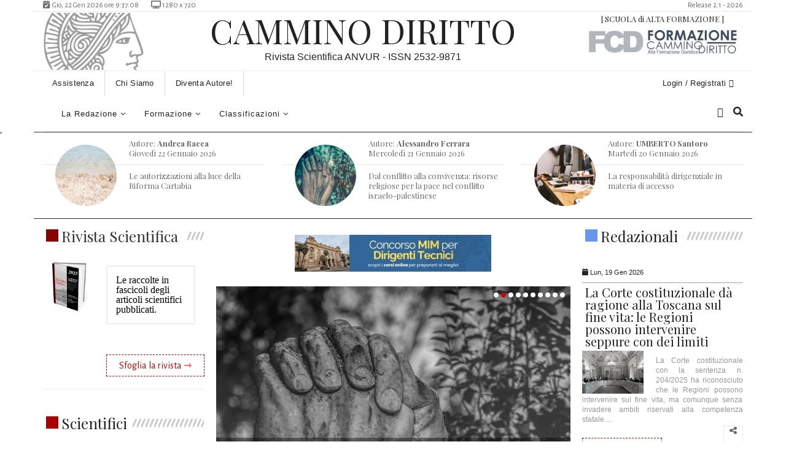

--- FILE ---
content_type: text/html
request_url: https://rivista.camminodiritto.it/?intpage=1&q=Endoesecutivo&action=%3C
body_size: 230978
content:
<!-- <!DOCTYPE HTML> -->
<html class="no-js" lang="it">
<html prefix="og: https://ogp.me/ns#">	

<head>
<!-- favicon
============================================ -->		
<!-- <div class="alert alert-info text-center">
	 <b><font color="#FF0000">AVVISO:</font> per un attacco ancora non meglio definito, i componenti della redazione hanno ricevuto delle e-mail automatiche non dipese dalla volont� della direzione. 
	 <br>Stiamo lavorando per ripristinare tutte le funzioni che allo stato attuale sono state sospese per permettere ai tecnici di neutralizzare l'attacco.</b>
<script defer id="supportfast-script" src="https://cdn.supportfast.ai/chatbot.js" data-chatbot-id="bot-fkxua1d2ac"></script>
</div> -->


<link rel="shortcut icon" href="../assets/images/icons/favicon.png">
 
 
 

	<link href="../assets/css/animsition.min.css" rel="stylesheet">
	<link href="../assets/css/custom-animate.css" rel="stylesheet">
	<div id="loader">
		<div class="rotating-bg">
			<div>RCD</div>
			<br><br><span id="ritardo1">Attendere prego, caricamento pagina...</span>
		</div>
	<script>		
		setTimeout(function(){document.getElementById("ritardo1").innerHTML =  "La pagina si sta caricando lentamente a causa<br>della presenza di molti utenti<br>oppure, dipende dalla connessione a internet.<br>Prova a ricaricarla...";}, 8000);
	</script>
	</div>
	<script language="javascript">
		var anno = new Date();
		var re=/ /g;
		anno.setFullYear(anno.getFullYear() +1); 
		document.cookie = 'Width_Browser=' + window.innerWidth + "; expires=" + anno.toGMTString() + '; path=/'; 
		document.cookie = 'Height_Browser=' + window.innerHeight + "; expires=" + anno.toGMTString() + '; path=/'; 
	</script>
	
		<div class="navbar navbar-fixed-bottom visible-xs no-print" id="advanced" style="float:center;width:100%;background:#FFFFFF;height:60px;padding:0px">
			<div style="position:relative;width:320px;height:60px;margin:0 auto;" class="visible-xs">
				<iframe name="I1" width="100%" height="60px" src="../../../include/PgPubblicita.asp?wdth=320&hght=70&car=12&visibile=phone" scrolling="no" border="0" frameborder="0"></iframe>
			</div>
		</div> 
		 <!-- not rsPubblicita.eof and  -->
			      <div class="navbar navbar-fixed-bottom no-print visible-sm" style="margin-bottom:0px;height:90px;width:100%;background:#FFFFFF;">
					<div style="position: absolute;width:728px;height:90px;left: 50%;margin-left: -360px">
					<iframe name="I1" width="728px" height="90px" src="../../../include/PgPubblicita.asp?wdth=728&hght=90&car=12&visibile=tablet" scrolling="no" border="0" frameborder="0">
					Il browser in uso non supporta frame non ancorati oppure � configurato in modo che i frame non ancorati non siano visualizzati.
					</iframe>
					</div>
			      </div>
		
	<style>
		#CloseOpen {
			bottom:1% !important;
		}
	</style>

    <div style="position:fixed;z-index:999999999;font-weight:bold;bottom:0px;width:100%;background:#036;color:#fff;text-align:center"><span style="display:none;padding:5px 10px;" id="outputbrowser"></span></div>
    <script> 
    setTimeout(checkBrowser, 500);
        function checkBrowser() { 
            var x1 = navigator.userAgent.indexOf("Chrome");
            var x2 = navigator.userAgent.indexOf("Safari");
            var x3 = navigator.userAgent.indexOf("Edge");

            if ( x2 > 0 && x1 < 0 ){
	            document.getElementById('outputbrowser').style.display = 'block';
	            document.getElementById('outputbrowser').innerHTML = 'Questo browser potrebbe non essere adatto per le pagine che stai visualizzando, consigliamo Google Chrome. Se sul tuo device non � installato <a style="color:#ff0" href="https://www.google.it/intl/it/chrome/" target=_blank>scarica l�ultima versione cliccando QUI</a>.';
        	} else {
	            document.getElementById('BottoneFacebook').style.display = 'block';
        	}
        }
    </script>
    
       
	<META HTTP-EQUIV="CACHE-CONTROL" CONTENT="Public"><!-- NO-CACHE -->
	<META HTTP-EQUIV="PRAGMA" CONTENT="Public"><!-- NO-CACHE -->
	<META HTTP-EQUIV="EXPIRES" CONTENT="Sun, 01 Feb 2026 10:36:59 GMT">

	<meta name="theme-color" content="#111">
	<meta name="msapplication-TileColor" content="#111">
	<meta name="msapplication-navbutton-color" content="#111">
	<meta name="apple-mobile-web-app-status-bar-style" content="#111"> 
	<meta name="apple-mobile-web-app-capable" content="yes">
	<meta name="apple-mobile-web-app-status-bar-style" content="black-translucent"><!--black-translucent -->
	<meta name ="keywords" content="cammino,cammino diritto,rivista anvur,pubblicazioni scientifiche, pubblicazioni,articoli scientifici, anvur, corsi online,accademia giuridica,esame avvocato,libreria,codice,sconti,diritto,articoli,universitaria,leggi,risparmio,penale,civile,amministrativo,procedura,rivista, punteggio concorsi"/>

		<meta http-equiv="Content-Type" content="text/html; charset=ISO-8859-1">
	    <meta http-equiv="X-UA-Compatible" content="IE=edge">
	    <meta name="viewport" content="width=device-width, initial-scale=1">
	    <meta name="format-detection" content="telephone=no"/>
        <meta charset="utf-8">

        
        <!-- The above 3 meta tags *must* come first in the head; any other head content must come *after* these tags 
        <link rel="stylesheet" href="../../../mdb/css/mdb.css">
        <link href="../assets/css/bootstrap.min.css" rel="stylesheet"> -->
        <link href="../assets/css/bootstrap.min.css" rel="stylesheet">
        <link href="../assets/css/font-awesome.min.css" rel="stylesheet">
        <link href="../assets/themify-icons/themify-icons.css" rel="stylesheet">
        <link href="../assets/css/bootsnav.css" rel="stylesheet">
        <link href="../assets/owl-carousel/owl.carousel.css" rel="stylesheet">
        <link href="../assets/owl-carousel/owl.theme.css" rel="stylesheet">
        <link href="../assets/owl-carousel/owl.transitions.css" rel="stylesheet">
        <link href="../assets/css/magnific-popup.css" rel="stylesheet">
        <link href="../assets/css/fluidbox.min.css" rel="stylesheet">
       	<link href="../assets/css/style.css" rel="stylesheet">
        <link href="../assets/css/style-1.css" rel="stylesheet">

  <meta property="og:type"          content="website" />
  <meta property="og:title"         content="Cammino Diritto - il diritto online" />
  <meta property="og:description"   content="Il nostro gruppo oltre ad offrire una Rivista completamenta gratuita per tutti coloro che lavorano nel mondo forense e non, integra una serie di servizi per l'apprendimento e lo studio di tutti i settori del diritto.La sezione formazione � dedicata a concorsisti, studenti o professionisti che vogliono specializzarsi o prepararsi a prove importanti per la loro vita" />
  <meta property="og:image"         content="https://rivista.camminodiritto.it/public/social/759x476_nuova anteprima link cammino diritto1.png" />
  
	<!-- END LOADER -->
		<!-- Modal CSS
		============================================ -->
    	<link rel="stylesheet" href="../assets/css/mdb.css">
        <link rel="stylesheet" href="../assets/css/bootstrap-social.css">
		<link rel="stylesheet" href="https://use.fontawesome.com/releases/v5.6.1/css/all.css" integrity="sha384-gfdkjb5BdAXd+lj+gudLWI+BXq4IuLW5IT+brZEZsLFm++aCMlF1V92rMkPaX4PP" crossorigin="anonymous">
		</head>


    <title>Rivista online by CamminoDiritto.it</title>

    <body>


<!-- Button trigger modal -->
    
        <div class="main-content animsition">
			 
 
 
<script type="text/javascript">
	function ControllaCARATTERISPECIALI(obj)
	{
		valore = obj.value
		nuovovalore=''
		decimali=''
		migliaia=''
		RE = /[<>�^*���=]/; 
		RECO = /[']/;
		RECOX = /["]/;
		RECOXX = /[$]/;
		valore = valore.replace(RECOXX,"�")
		valore = valore.replace(RECOX,"�")
		valore = valore.replace(RE,'')
		valore = valore.replace(/^\s+/,"")
	
		obj.value=valore.replace(RECO,'�') //&#039;
	}

function getCookie(cname) {
    var name = cname + "=";
    var ca = document.cookie.split(';');
    for(var i = 0; i < ca.length; i++) {
        var c = ca[i];
        while (c.charAt(0) == ' ') {
            c = c.substring(1);
        }
        if (c.indexOf(name) == 0) {
            return c.substring(name.length, c.length);
        }
    }
    return "";
}
	
	function sweep(campo){
		campo.value="";
		campo.color="#000000";
	}
	function ScriviCockies(tf,nomecockies){
		var anno = new Date();
		var re=/ /g;
		var newstring=tf.replace(re, '%20');
		anno.setFullYear(anno.getFullYear() +1); 
		document.cookie = nomecockies + '=' + newstring + "; expires=" + anno.toGMTString() + '; path=/'; 
		//location.reload();
	}
	
	function CancellaCockies(nomecockies){
		//var anno = new Date(); 
		var tf = '';
		//anno.setFullYear(anno.getFullYear() -2); 
		document.cookie = nomecockies + '=' + tf + '; path=/'; 
		//location.reload();
		
		//"; expires=" + anno.toGMTString() + 
	}
	
function ControlloNumero(obj){
	valore = obj.value
	RE = /[^\d]/g
	valore = valore.replace(RE,'')  
	RE = /^0+/g
	valore = valore.replace(RE,'')  //elimino gli zeri iniziali
	x = valore.length
	da=0
	nuovovalore=''
	while(x>3){
		nuovovalore+=valore.substr(da,3)+'.'
		da+=3
		x = valore.substr(da).length
	}
	nuovovalore+=valore.substr(da)
	obj.value=nuovovalore
}
	function ControlloTelefono(obj){
	valore = obj.value
	RE = /[^\d]/g
	valore = valore.replace(RE,'')  
	x = valore.length
	da=0
	nuovovalore=''
	while(x>4){
		nuovovalore+=valore.substr(da,4)+' '
		da+=4
		x = valore.substr(da).length
	}
	nuovovalore+=valore.substr(da)
	obj.value=nuovovalore
	}
	
	function printContent(id){
		str=document.getElementById(id).innerHTML
		newwin=window.open('','printwin','left=0,top=0,width='+window.screen.width+'px,height='+window.screen.height+'px')
		newwin.document.write('<HTML>\n<HEAD>\n')
		newwin.document.write('<style>body,td {width:800px; font-family:Arial,Calibri,sans-serif,Helvetica,Times  ; font-size:100%; line-height:1.5em; color:#000; text-align:justify;}</style>\n')
		newwin.document.write('https://formazione.camminodiritto.it<hr>\n')
		newwin.document.write('</HEAD>\n')
		newwin.document.write('<BODY id="page5" onload="window.print();window.close()">\n')
		newwin.document.write(str)

        newwin.document.write('<br><br>Stampato da: ' + document.location.href )
        newwin.document.write('<br>Attenzione: la copia dei contenuto di CamminoDiritto.it senza la dovuta autorizzazione � vietata.')
        //newwin.document.write('<br>Gli scritti e le opere sono protette dalla legge 633/41 e successive modificazioni.')
            
		//newwin.document.write('<br>L�unica eccezione prevista dalla legge (art. 70 l. 633/41) � quella di consentire il riassunto, la citazione')
		//newwin.document.write('<br>o la riproduzione di brani o parti di opere letterarie (ma non l�intera opera, o una parte compiuta di essa) ')
		//newwin.document.write('<br>a scopo di studio, discussione, documentazione o insegnamento, purch� vengano citati l�autore e la fonte, e non ')
		//newwin.document.write('<br>si agisca a scopo di lucro, sempre che tali citazioni non costituiscano concorrenza all�utilizzazione economica ')
		//newwin.document.write('<br>dell�opera stessa. Solo in questa particolare ipotesi si pu� agire senza il consenso dell�autore.')

		newwin.document.write('</BODY>\n')
		newwin.document.write('</HTML>\n')
		//newwin.document.close()
		}
	
function CloseDiv(ID){
	document.getElementById(ID).style.display='none';
}
function ShowDiv(ID){
	document.getElementById(ID).style.display='inherit';
}
	
function ShowDiv3(ID){
	var blocchi = document.getElementsByTagName('div');
	for(var i=0; i<blocchi.length; i++) {
	  if(blocchi[i].id.substr(0,3) == 'cmp') {
	    //blocchi[i].style.display = 'none';
	    
	    $(blocchi[i]).slideUp('slow');
	  }
	}	
	//document.getElementById(ID).style.display='inherit';
	$('#' + ID).slideDown('slow');
	}

//NON TOCCARE ALTRIMENTI NON FA L'UPLOAD DEI FILE
function ShowDiv4(ID,campo){
	var blocchi = document.getElementsByTagName('div');
	for(var i=0; i<blocchi.length; i++) {
	  if(blocchi[i].id.substr(0,3) == campo) {
	    blocchi[i].style.display = 'none';}}	
	document.getElementById(ID).style.display='inherit';}
//*******************************************************

	function open_finestraVariabile(url,x,y,nome)
		{mywin = window.open(url,nome,'URL=false,location=no,directories=no,channelmode=no,fullscreen=no,top=20,left=20,toolbar=no,directories=no,status=no,menubar=no,scrollbars=yes,resizable=no,width='+x+',height='+y);}


function ControlloValuta(obj){
	valore = obj.value
	nuovovalore=''
	decimali=''
	migliaia=''
	RE = /[^\d\-]/g
	valore = valore.replace(RE,'')  
	RE = /^0+/g
	valore = valore.replace(RE,'')  //elimino gli zeri iniziali

	if (valore.length < 2)  { 
	decimali+='0,0'+valore.substr()
	 }
	if (valore.length < 3)  { 
	if (valore.length > 1){decimali+='0,'+valore.substr()}
	 }
	if (valore.length > 2)  {
	x = valore.length  
	decimali+=','+valore.substr(x-2,2) 
	migliaia+=valore.substr(0,x-2) 
	 }

   leadingspaces="                    ";
   var numnonpunt=migliaia.toString();
   var cifre=migliaia.toString().length;
   var gruppi=parseInt(cifre/3);
   if (isNaN(gruppi)){gruppi=0}
   var resto=parseInt(cifre - gruppi*3);
   var numpunt="";
   for (i=gruppi ; i>0 ; i--) {numpunt=numpunt+numnonpunt.substr(cifre-3*i,3)} //+"."
   numpunt=numnonpunt.substr(0,resto)+numpunt;
   if (numpunt.substr(0,1) == "." ){numpunt=numpunt.substr(1,numpunt.length)}
   numpunt=leadingspaces.substring(0,leadingspaces.length-numpunt.length)+numpunt;

	
	nuovovalore+=numpunt+decimali
	obj.value=nuovovalore
}

function validazione_email(email) {
  var reg = /^([A-Za-z0-9_\-\.])+\@([A-Za-z0-9_\-\.])+\.([A-Za-z]{2,4})$/;


  if (!reg.test(email)) {
  	 alert('Non � una mail valida!');
  	 document.getElementById('CXemail').focus();
  	 document.getElementById('CXemail').value="";
 	//} else {
 	//return true;
 	}

//Verifica tramite la variabile SY_ se l'indirizzo � monouso
  var str = email;
  var n = str.indexOf("@");  
  var res = str.substring(n,100); //con n+1 elimina la @

	var strEmail = "@10minutemail.com@163.com@1chuan.com@1zhuan.com@20minutemail.co@21cn.co@2prong.co@30minutesmail.co@4warding.co@4warding.co@4warding.ne@4warding.or@675hosting.co@675hosting.ne@675hosting.or@6url.co@75hosting.co@75hosting.ne@75hosting.or@afrobacon.co@ajaxapp.ne@amiri.ne@amiriindustries.co@anonymail.d@anonymbox.co@aol.co@bambooclub.c@binkmail.co@blogmyway.or@bobmail.inf@bofthew.co@bsnow.net@bugmenot.com@bumpymail.com@buyusedlibrarybooks.org@centermail.com@centermail.net@choicemail1.com@chongsoft.cn@chongsoft.com@chongsoft.org@cool.fr.nf@courriel.fr.nf@csoftmail.cn@deadspam.com@despam.it@despammed.com@discardmail.com@discardmail.de@dispose.it@disposeamail.com@dispostable.com@dodgeit.com@dodgit.com@dontreg.com@dontsendmespam.de@dotmsg.com@dumpandjunk.com@dumpmail.de@dunflimblag.mailexpire.com@e4ward.com@emaildienst.de@emailias.com@emailmiser.com@emailtemporanea.net@emailto.de@emailxfer.com@emz.net@enterto.com@etranquil.com@etranquil.net@etranquil.org@fakeinformation.com@fakemailz.com@fastacura.com@fastchevy.com@fastchrysler.com@fastkawasaki.com@fastmazda.com@fastmitsubishi.com@fastnissan.com@fastsubaru.com@fastsuzuki.com@fasttoyota.com@fastyamaha.com@filzmail.com@filzmail.com@footard.com@forgetmail.com@front14.org@fuckingduh.com@fux0ringduh.com@getonemail.com@ghosttexter.de@gishpuppy.com@gowikibooks.com@gowikicampus.com@gowikicars.com@gowikifilms.com@gowikigames.com@gowikimusic.com@gowikinetwork.com@gowikitravel.com@gowikitv.com@greensloth.com@guerrillamail.com@guerrillamail.net@guerrillamailblock.com@h8s.org@haltospam.com@hatespam.org@hidemail.de@hush.ai@i-b2c.com@iheartspam.org@imstations.com@incognitomail.net@ipoo.org@iwi.net@jetable.com@jetable.fr.nf@jetable.fr.nf@jetable.net@jetable.org@jnxjn.com@justonemail.net@kasmail.com@killmail.com@killmail.net@klassmaster.com@klassmaster.net@klzlk.com@legworld.cn@letmymail.com@lhsdv.com@link2mail.net@lortemail.dk@lovemeleaveme.com@lroid.com@mail.ru@mail2rss.org@mail333.com@mailblocks.com@mailcatch.com@maileater.com@mailexpire.com@mailfreeonline.com@mailin8r.com@mailinator.com@mailinator2.com@mailmetrash.com@mailmoat.com@mailnesia.com@mailnull.com@mailquack.com@mailshell.com@mailsiphon.com@mailslapping.com@mailtemp.net@mailzilla.com@mega.zik.dj@mega.zik.dj@meinspamschutz.de@meltmail.com@messagebeamer.de@mintemail.com@moncourrier.fr.nf@monemail.fr.nf@monmail.fr.nf@mt2009.com@myspaceinc.com@myspaceinc.net@myspaceinc.org@myspacepimpedup.com@myspamless.com@mytrashmail.com@neomailbox.com@nepwk.com@nervmich.net@nervtmich.net@netmails.com@netmails.net@netzidiot.de@nobulk.com@noclickemail.com@nomail.xl.cx@nospam.ze.tc@nospamfor.us@nurfuerspam.de@nwldx.com@onemoremail.net@oneoffemail.com@oneoffmail.com@oopi.org@ourklips.com@outlawspam.com@owlpic.com@pancakemail.com@pc1520.com@pimpedupmyspace.com@pjjkp.com@poofy.org@pookmail.com@privacy.net@prtnx.com@punkass.com@recyclemail.dk@rejectmail.com@rklips.com@safersignup.de@seorj.cn@sharklasers.com@shiftmail.com@shortmail.net@sibmail.com@sina.com@siteposter.net@slaskpost.se@slopsbox.com@sneakemail.com@sofimail.com@sofort-mail.de@sogetthis.com@sohu.com@spam.la@spam.su@spamavert.com@spambob.com@spambob.net@spambob.org@spambog.com@spambog.de@spambox.us@spamcon.org@spamcorptastic.com@spamday.com@spamex.com@spamexperts.com@spamfree24.com@spamfree24.net@spamfree24.org@spamgourmet.com@spamhole.com@spamhouse.com@spamify.com@spaminator.de@spaml.com@spammotel.com@spamoff.de@spamslicer.com@spamsphere.com@spamtrail.com@speed.1s.fr@teleworm.com@tempemail.net@tempinbox.com@tempmail.it@tempomail.fr@temporarily.de@temporaryforwarding.com@temporaryinbox.com@thankyou2010.com@tom.com@tracciabi.li@trash2009.com@trashdevil.com@trashdevil.de@trashmail.com@trashmail.de@trash-mail.de@trashmail.net@trashmail.org@trashymail.com@turual.com@twinmail.de@tyldd.com@uggsrock.com@upliftnow.com@uplipht.com@uymail.com@venompen.com@viditag.com@viewcastmedia.com@viewcastmedia.net@viewcastmedia.org@visit.onlatedotcom.info@walala.org@wegwerfadresse.de@wetrainbayarea.com@wetrainbayarea.org@wh4f.org@whopy.com@wilemail.com@willselfdestruct.com@wormseo.cn@wuzup.net@wwwnew.eu@xagloo.com@xemaps.com@xents.com@xmaily.com@yep.it@yopmail.com@yopmail.fr@yopmail.fr@yopmail.net@youumail.com@zoemail.org@MakeMeTheKing.com@tempemail.co.za@mail-temp.com@emailthrow.net @rppkn.com@incognitomail.org@email60.com@rtrtr.com@0815.ru@0wnd.net@0wnd.org@10minutemail.co.za@10minutemail.com@123-m.com@1fsdfdsfsdf.tk@1pad.de@20minutemail.com@21cn.com@2fdgdfgdfgdf.tk@2prong.com@30minutemail.com@33mail.com@3trtretgfrfe.tk@4gfdsgfdgfd.tk@4warding.com@5ghgfhfghfgh.tk@6hjgjhgkilkj.tk@6paq.com@7tags.com@9ox.net@a-bc.net@agedmail.com@ama-trade.de@amilegit.com@amiri.net@amiriindustries.com@anonmails.de@anonymbox.com@antichef.com@antichef.net@antireg.ru@antispam.de@antispammail.de@armyspy.com@artman-conception.com@azmeil.tk@baxomale.ht.cx@beefmilk.com@bigstring.com@binkmail.com@bio-muesli.net@bobmail.info@bodhi.lawlita.com@bofthew.com@bootybay.de@boun.cr@bouncr.com@breakthru.com@brefmail.com@bsnow.net@bspamfree.org@bugmenot.com@bund.us@burstmail.info@buymoreplays.com@byom.de@c2.hu@card.zp.ua@casualdx.com@cek.pm@centermail.com@centermail.net@chammy.info@childsavetrust.org@chogmail.com@choicemail1.com@clixser.com@cmail.net@cmail.org@coldemail.info@cool.fr.nf@courriel.fr.nf@courrieltemporaire.com@crapmail.org@cust.in@cuvox.de@d3p.dk@dacoolest.com@dandikmail.com@dayrep.com@dcemail.com@deadaddress.com@deadspam.com@delikkt.de@despam.it@despammed.com@devnullmail.com@dfgh.net@digitalsanctuary.com@dingbone.com@disposableaddress.com@disposableemailaddresses.com@disposableinbox.com@dispose.it@dispostable.com@dodgeit.com@dodgit.com@donemail.ru@dontreg.com@dontsendmespam.de@drdrb.net@dump-email.info@dumpandjunk.com@dumpyemail.com@e-mail.com@e-mail.org@e4ward.com@easytrashmail.com@einmalmail.de@einrot.com@eintagsmail.de@emailgo.de@emailias.com@emaillime.com@emailsensei.com@emailtemporanea.com@emailtemporanea.net@emailtemporar.ro@emailtemporario.com.br@emailthe.net@emailtmp.com@emailwarden.com@emailx.at.hm@emailxfer.com@emeil.in@emeil.ir@emz.net@ero-tube.org@evopo.com@explodemail.com@express.net.ua@eyepaste.com@fakeinbox.com@fakeinformation.com@fansworldwide.de@fantasymail.de@fightallspam.com@filzmail.com@fivemail.de@fleckens.hu@frapmail.com@friendlymail.co.uk@fuckingduh.com@fudgerub.com@fyii.de@garliclife.com@gehensiemirnichtaufdensack.de@get2mail.fr@getairmail.com@getmails.eu@getonemail.com@giantmail.de@girlsundertheinfluence.com@gishpuppy.com@gmial.com@goemailgo.com@gotmail.net@gotmail.org@gotti.otherinbox.com@great-host.in@greensloth.com@grr.la@gsrv.co.uk@guerillamail.biz@guerillamail.com@guerrillamail.biz@guerrillamail.com@guerrillamail.de@guerrillamail.info@guerrillamail.net@guerrillamail.org@guerrillamailblock.com@gustr.com@harakirimail.com@hat-geld.de@hatespam.org@herp.in@hidemail.de@hidzz.com@hmamail.com@hopemail.biz@ieh-mail.de@ikbenspamvrij.nl@imails.info@inbax.tk@inbox.si@inboxalias.com@inboxclean.com@inboxclean.org@infocom.zp.ua@instant-mail.de@ip6.li@irish2me.com@iwi.net@jetable.com@jetable.fr.nf@jetable.net@jetable.org@jnxjn.com@jourrapide.com@jsrsolutions.com@kasmail.com@kaspop.com@killmail.com@killmail.net@klassmaster.com@klzlk.com@koszmail.pl@kurzepost.de@lawlita.com@letthemeatspam.com@lhsdv.com@lifebyfood.com@link2mail.net@litedrop.com@lol.ovpn.to@lolfreak.net@lookugly.com@lortemail.dk@lr78.com@lroid.com@lukop.dk@m21.cc@mail-filter.com@mail-temporaire.fr@mail.by@mail.mezimages.net@mail.zp.ua@mail1a.de@mail21.cc@mail2rss.org@mail333.com@mailbidon.com@mailbiz.biz@mailblocks.com@mailbucket.org@mailcat.biz@mailcatch.com@mailde.de@mailde.info@maildrop.cc@maileimer.de@mailexpire.com@mailfa.tk@mailforspam.com@mailfreeonline.com@mailguard.me@mailin8r.com@mailinater.com@mailinator.com@mailinator.net@mailinator.org@mailinator2.com@mailincubator.com@mailismagic.com@mailme.lv@mailme24.com@mailmetrash.com@mailmoat.com@mailms.com@mailnesia.com@mailnull.com@mailorg.org@mailpick.biz@mailrock.biz@mailscrap.com@mailshell.com@mailsiphon.com@mailtemp.info@mailtome.de@mailtothis.com@mailtrash.net@mailtv.net@mailtv.tv@mailzilla.com@makemetheking.com@manybrain.com@mbx.cc@mega.zik.dj@meinspamschutz.de@meltmail.com@messagebeamer.de@mezimages.net@ministry-of-silly-walks.de@mintemail.com@misterpinball.de@moncourrier.fr.nf@monemail.fr.nf@monmail.fr.nf@monumentmail.com@mt2009.com@mt2014.com@mycard.net.ua@mycleaninbox.net@mymail-in.net@mypacks.net@mypartyclip.de@myphantomemail.com@mysamp.de@mytempemail.com@mytempmail.com@mytrashmail.com@nabuma.com@neomailbox.com@nepwk.com@nervmich.net@nervtmich.net@netmails.com@netmails.net@neverbox.com@nice-4u.com@nincsmail.hu@nnh.com@no-spam.ws@noblepioneer.com@nomail.pw@nomail.xl.cx@nomail2me.com@nomorespamemails.com@nospam.ze.tc@nospam4.us@nospamfor.us@nospammail.net@notmailinator.com@nowhere.org@nowmymail.com@nurfuerspam.de@nus.edu.sg@objectmail.com@obobbo.com@odnorazovoe.ru@oneoffemail.com@onewaymail.com@onlatedotcom.info@online.ms@opayq.com@ordinaryamerican.net@otherinbox.com@ovpn.to@owlpic.com@pancakemail.com@pcusers.otherinbox.com@pjjkp.com@plexolan.de@poczta.onet.pl@politikerclub.de@poofy.org@pookmail.com@privacy.net@privatdemail.net@proxymail.eu@prtnx.com@putthisinyourspamdatabase.com@putthisinyourspamdatabase.com@qq.com@quickinbox.com@rcpt.at@reallymymail.com@realtyalerts.ca@recode.me@recursor.net@reliable-mail.com@rhyta.com@rmqkr.net@royal.net@rtrtr.com@s0ny.net@safe-mail.net@safersignup.de@safetymail.info@safetypost.de@saynotospams.com@schafmail.de@schrott-email.de@secretemail.de@secure-mail.biz@senseless-entertainment.com@services391.com@sharklasers.com@shieldemail.com@shiftmail.com@shitmail.me@shitware.nl@shmeriously.com@shortmail.net@sibmail.com@sinnlos-mail.de@slapsfromlastnight.com@slaskpost.se@smashmail.de@smellfear.com@snakemail.com@sneakemail.com@sneakmail.de@snkmail.com@sofimail.com@solvemail.info@sogetthis.com@soodonims.com@spam4.me@spamail.de@spamarrest.com@spambob.net@spambog.ru@spambox.us@spamcannon.com@spamcannon.net@spamcon.org@spamcorptastic.com@spamcowboy.com@spamcowboy.net@spamcowboy.org@spamday.com@spamex.com@spamfree.eu@spamfree24.com@spamfree24.de@spamfree24.org@spamgoes.in@spamgourmet.com@spamgourmet.net@spamgourmet.org@spamherelots.com@spamherelots.com@spamhereplease.com@spamhereplease.com@spamhole.com@spamify.com@spaml.de@spammotel.com@spamobox.com@spamslicer.com@spamspot.com@spamthis.co.uk@spamtroll.net@speed.1s.fr@spoofmail.de@stuffmail.de@super-auswahl.de@supergreatmail.com@supermailer.jp@superrito.com@superstachel.de@suremail.info@talkinator.com@teewars.org@teleworm.com@teleworm.us@temp-mail.org@temp-mail.ru@tempe-mail.com@tempemail.co.za@tempemail.com@tempemail.net@tempemail.net@tempinbox.co.uk@tempinbox.com@tempmail.eu@tempmaildemo.com@tempmailer.com@tempmailer.de@tempomail.fr@temporaryemail.net@temporaryforwarding.com@temporaryinbox.com@temporarymailaddress.com@tempthe.net@thankyou2010.com@thc.st@thelimestones.com@thisisnotmyrealemail.com@thismail.net@throwawayemailaddress.com@tilien.com@tittbit.in@tizi.com@tmailinator.com@toomail.biz@topranklist.de@tradermail.info@trash-mail.at@trash-mail.com@trash-mail.de@trash2009.com@trashdevil.com@trashemail.de@trashmail.at@trashmail.com@trashmail.de@trashmail.me@trashmail.net@trashmail.org@trashymail.com@trialmail.de@trillianpro.com@twinmail.de@tyldd.com@uggsrock.com@umail.net@uroid.com@us.af@venompen.com@veryrealemail.com@viditag.com@viralplays.com@vpn.st@vsimcard.com@vubby.com@wasteland.rfc822.org@webemail.me@weg-werf-email.de@wegwerf-emails.de@wegwerfadresse.de@wegwerfemail.com@wegwerfemail.de@wegwerfmail.de@wegwerfmail.info@wegwerfmail.net@wegwerfmail.org@wh4f.org@whyspam.me@willhackforfood.biz@willselfdestruct.com@winemaven.info@wronghead.com@www.e4ward.com@www.mailinator.com@wwwnew.eu@x.ip6.li@xagloo.com@xemaps.com@xents.com@xmaily.com@xoxy.net@yep.it@yogamaven.com@yopmail.com@yopmail.fr@yopmail.net@yourdomain.com@yuurok.com@z1p.biz@za.com@zehnminuten.de@zehnminutenmail.de@zippymail.info@zoemail.net@zomg.info@nwytg.net";
	var m = strEmail.indexOf(res);

  if (m > 0) {
  	 alert('Non � una mail valida, sembra essere Mono Uso!\n\nLe e-mail mono uso non sono accettate dal sistema, evita di forzare la registrazione con questo tipo di e-mail, il tuo IP potrebbe essere bloccato.');
  	 document.getElementById('CXemail').focus();
  	 document.getElementById('CXemail').value="";
 	} else {
 	return true;
 	}
}
</script>

<script type="text/javascript">
setTimeout(hideMyDiv,5000);
	function hideMyDiv(){
	document.getElementById("divmes").style.display="none";
	}
setTimeout(hideMyDiv1,25000);
	function hideMyDiv1(){
	document.getElementById("divmes1").style.display="none";
	}

function controllaIBAN(text,lung)
{text.value = text.value.substring(27,lung-1);}

function controllaCDC(text,lung)
{text.value = text.value.substring(16,lung-1);}

function virgole(text)
	{
		valore = text.value
		text.value = valore.replace(" ",",");
	}

//{text.value = valore.replace(" ",",");}

</script> 

<script type="text/javascript"> 

	function Toggle(el) {
	   $('#' + el).slideToggle("slow");
	}

	function ToggleL(el) {
	   $('#' + el).toggle({direction:'left'},'slow');
	}
	function ToggleR(el) {
	   $('#' + el).toggle({direction: 'right'},'slow');
	}

    function SopenDiv(el) { 
        $('#' + el).slideDown(); 
    } 
     
    function ScloseDiv(el) { 
       $('#' + el).slideUp(); 
    } 
		//FADE
			    function ScloseDiv1(el) { 
			       $('#' + el).fadeOut("slow"); 
			    } 
			    function SopenDiv1(el) { 
			        $('#' + el).fadeIn("slow"); 
			    } 
	function Toggle2(el,e2,e3) {
	   $('#' + el).slideToggle();
        $('#' + e3).slideUp(); 
        $('#' + e2).slideDown(); 
   } 

    function SSopenDiv(el) { 
    document.getElementById(el).style.display='inline'; 
    } 
     
    function SScloseDiv(el) { 
       document.getElementById(el).style.display='none'; 
    } 
    function SScloseDivClass(el) { 
       $('.' + el).fadeOut("slow");
    } 
    
</script> 



<script type="text/javascript">
 function getObject(obj) {
  var theObj;
  if(document.all) {
    if(typeof obj=="string") {
      return document.all(obj);
    } else {
      return obj.style;
    }
  }
  if(document.getElementById) {
    if(typeof obj=="string") {
      return document.getElementById(obj);
    } else {
      return obj.style;
    }
  }
  return null;
}

function countDown2(giorni,hrs,min,sec,gid) { 
  sec--;
  var giorni = giorni;
  if (sec == -01) {
    sec = 59;
    min = min - 1;
  }
 else {   min = min;  }
 if (min == -01) {
	min = 59;
	hrs = hrs - 1;
  }
 else { hrs = hrs; }
if (sec<=9) { sec = "0" + sec; }
//if (hrs<=9) { hrs = "0" + hrs; }
  time = (giorni>0 ? giorni +"gg " : "") +  (hrs>0 ? hrs +"h " : "") + (min<=9 ? "0" + min : min) + "m " + sec +"s";
  // + sec + "s";
if (document.getElementById) { document.getElementById(gid).innerHTML = time; }
  SD=window.setTimeout("countDown2("+giorni+","+hrs+","+min+","+sec+",'"+gid+"');", 1000);
if (hrs == '00' && min == '00' && sec == '00') { sec = "00"; window.clearTimeout(SD); }
}


function Count(idTextArea,idContatore,texto,maxCaratteriAmmessi) {
  var idTextAreaObj=getObject(idTextArea);
  var idContatoreObj=getObject(idContatore);
  var delta=maxCaratteriAmmessi - idTextAreaObj.value.length;
  if(delta <= 0) {
    delta=0;
    texto='<span class="contatore_stop">'+texto+'</span>';
    idTextAreaObj.value=idTextAreaObj.value.substr(0,maxCaratteriAmmessi);
  }
  idContatoreObj.innerHTML = 'Rimanenti' + texto.replace("{CHAR}",delta) + '/car';
}

var estrai_province;
var id_regione
   
function cerca_province() 
{

id_regione=document.form_regioni_provine_comuni.id_regione.options[document.form_regioni_provine_comuni.id_regione.selectedIndex].value
    // branch for native XMLHttpRequest object
    if (window.XMLHttpRequest) {
        estrai_province= new XMLHttpRequest();
        estrai_province.onreadystatechange = ricevi_province;
        estrai_province.open("GET", "../../estrai-province.asp?id_regione="+id_regione, true);
        estrai_province.send(null);
    // branch for IE/Windows ActiveX version
    } else if (window.ActiveXObject) {
        estrai_province= new ActiveXObject("Microsoft.XMLHTTP");
        if (estrai_province) {
            estrai_province.onreadystatechange = ricevi_province;
            estrai_province.open("GET", "../../estrai-province.asp?id_regione="+id_regione, true);
            estrai_province.send();
        }
    }
}

     
  function ricevi_province() {   
    var province;       
	  if (estrai_province.readyState == 4) {	    
		  province=estrai_province.responseText;

			document.getElementById('provincia').innerHTML = province;
			 }
	}

var estrai_comuni;
var id_provincia
   
function cerca_comuni() 
{

id_provincia=document.form_regioni_provine_comuni.id_provincia.options[document.form_regioni_provine_comuni.id_provincia.selectedIndex].value
    // branch for native XMLHttpRequest object
    if (window.XMLHttpRequest) {
        estrai_comuni= new XMLHttpRequest();
        estrai_comuni.onreadystatechange = ricevi_comuni;
        estrai_comuni.open("GET", "../../estrai-comuni.asp?id_provincia="+id_provincia, true);
        estrai_comuni.send(null);
    // branch for IE/Windows ActiveX version
    } else if (window.ActiveXObject) {
        estrai_comuni= new ActiveXObject("Microsoft.XMLHTTP");
        if (estrai_comuni) {
            estrai_comuni.onreadystatechange = ricevi_comuni;
            estrai_comuni.open("GET", "../../estrai-comuni.asp?id_provincia="+id_provincia, true);
            estrai_comuni.send();
        }
    }
}

     
  function ricevi_comuni() {   
    var comuni;       
	  if (estrai_comuni.readyState == 4) {	    
		  comuni=estrai_comuni.responseText;

			document.getElementById('comuni').innerHTML = comuni;
			 }
	}


//*-*-*-*-*-*-*-*-*-*-*-*-*-*-*-*-*-*-*-*-*-*-*-*-*-*-*-*-*-*-*-*-*-*-*-*-*-*-*-*-*-*-*-*-*-*-*-*-*-*-*-*-*-*-*-*-*-*-*
function cerca_utenti() 
{
professione=document.form_professioni.professione.options[document.form_professioni.professione.selectedIndex].value
    // branch for native XMLHttpRequest object
    if (window.XMLHttpRequest) {
        estrai_utenti= new XMLHttpRequest();
        estrai_utenti.onreadystatechange = ricevi_utenti;
        estrai_utenti.open("GET", "../../estrai-professionisti.asp?professione="+professione, true);
        estrai_utenti.send(null);
    // branch for IE/Windows ActiveX version
    } else if (window.ActiveXObject) {
        estrai_utenti= new ActiveXObject("Microsoft.XMLHTTP");
        if (estrai_utenti) {
            estrai_utenti.onreadystatechange = ricevi_utenti;
            estrai_utenti.open("GET", "../../estrai-professionisti.asp?professione="+professione, true);
            estrai_utenti.send();
        }
    }
}

     
  function ricevi_utenti() {   
    var utenti;       
	  if (estrai_utenti.readyState == 4) {	    
		  utenti=estrai_utenti.responseText;

			document.getElementById('utenti').innerHTML = utenti;
			 }
	}
//*-*-*-*-*-*-*-*-*-*-*-*-*-*-*-*-*-*-*-*-*-*-*-*-*-*-*-*-*-*-*-*-*-*-*-*-*-*-*-*-*-*-*-*-*-*-*-*-*-*-*-*-*-*-*-*-*-*-*

function cerca_immagini() 
{

merceologia=document.moduloIns.merceologia.options[document.moduloIns.merceologia.selectedIndex].value
    // branch for native XMLHttpRequest object
    if (window.XMLHttpRequest) {
        estrai_immagini= new XMLHttpRequest();
        estrai_immagini.onreadystatechange = ricevi_immagini;
        estrai_immagini.open("GET", "../../estrai-immagini.asp?merceologia="+merceologia, true);
        estrai_immagini.send(null);
    // branch for IE/Windows ActiveX version
    } else if (window.ActiveXObject) {
        estrai_immagini= new ActiveXObject("Microsoft.XMLHTTP");
        if (estrai_immagini) {
            estrai_immagini.onreadystatechange = ricevi_immagini;
            estrai_immagini.open("GET", "../../estrai-immagini.asp?merceologia="+merceologia, true);
            estrai_immagini.send();
        }
    }
}

     
  function ricevi_immagini() {   
    var immagini;       
	  if (estrai_immagini.readyState == 4) {	    
		  immagini=estrai_immagini.responseText;
			window.parent.document.getElementById('immagine').innerHTML = immagini;
			 }
	}


</script>
<script>
	$(document).ready(function() {
		
		$('.panel-collapse.in').siblings('.panel-heading').addClass('active');
			
		$('.panel-collapse').on('show.bs.collapse', function () {
		$(this).siblings('.panel-heading').addClass('active');
		});
		
		$('.panel-collapse').on('hide.bs.collapse', function () {
		$(this).siblings('.panel-heading').removeClass('active');
		});
	});	
</script>
<script>
	{timer0 = setTimeout("Toggle('AvvisoErrore');", 20000);}
	{timer1 = setTimeout("Toggle('AvvisoSuccesso');", 20000);}
	{timer2 = setTimeout("Toggle('AvvisoNota');", 20000);}
	{timer3 = setTimeout("Toggle('AvvisoNotaGenerica');", 50000);}
</script>
<script>
	function Indirizzo(){
	var text="";
	var i;
	for (i = 1; i < 9; i++) {
	text = document.getElementById('fatt_' + i).value;
	document.getElementById('sped_' + i).value  = text ;
	}}

function avvisa(element,nota) {
	var CFnome = document.form_regioni_provine_comuni.Nome.value

		alert("Attenzione " + CFnome + ", � stato rilevato un errore 'formale',\n"
		+"nella stringa ["+element+" ("+nota+") ] del Codice Fiscale.\n\n" 
		+"L'inserimento e la correttezza del codice fiscale � necessaria per\n"
		+"l'emissione di documenti fiscali e per i dati utili all'attivit�.\n\n"
		+"VERIFICARE IL C.F. grazie.");
		document.form_regioni_provine_comuni.CF.value="";
		document.form_regioni_provine_comuni.CF.placeholder="Inserire CF valido!";
		return false; 
}

function VerificaCodiceFiscale(CF){
	if( CF.length == 11 ){
		return true;
	}else{
	if( CF.length != 16 ){
		avvisa(CF + "");
		return false; 
		}

	validi = "ABCDEFGHIJKLMNOPQRSTUVWXYZ0123456789";
	var CFnome = document.form_regioni_provine_comuni.Nome.value
	
	var CF1 = CF.substring(0,6);
	var CF2 = CF.substring(6,8);
	var CF3 = CF.substring(8,9);
	var CF4 = CF.substring(9,11);
	var CF5 = CF.substring(11,12);
	var CF6 = CF.substring(12,15);
	var CF7 = CF.substring(15,16);
	
	var reC = /^[a-z]+$/i;
	var reN = /^[0-9]+$/i;
	var Mes = /^[ABCDEHLMPRST]+$/i;
	

	if (!reC.test( CF1 ) ) {
		avvisa(CF1,"sigla COGNOME e NOME");
		return false; 
		}
	if (!reN.test( CF2 ) ) {
		avvisa(CF2,"sigla ANNO di nascita");
		return false; 
		}
	if (!Mes.test( CF3 ) ) {
		avvisa(CF3,"sigla MESE di nascita");
		return false; 
		}
	if (!reN.test( CF4 ) || CF4 > 71 ) {
		avvisa(CF4,"GIORNO di nascita");
		return false; 
		}
	if (!reC.test( CF5 ) || !reN.test( CF6 ) || !reC.test( CF7 )) {
		avvisa(CF5 + CF6 + CF7,"sigle PROVINCIA/CITTA'");
		return false; 
		}

	for( i = 0; i < 16; i++ ){
		if( validi.indexOf( CF.charAt(i) ) == -1 )
			{alert("Il codice fiscale contiene un carattere non valido `" +
				CF.charAt(i) +
				"'.\nI caratteri validi sono le lettere e le cifre.\n");
				document.form_regioni_provine_comuni.CF.value="";
				document.form_regioni_provine_comuni.CF.placeholder="Inserire CF valido!";
		return false; 
			}				
	}

}
}
function ControllaPIVA(pi,cf)
{
	if (cf == ""){
		document.getElementById('myColor').value = pi;
	}
	if( pi.length != 11 ){
		alert("La lunghezza della partita IVA non �\n" +
			"corretta: la partita IVA dovrebbe essere lunga\n" +
			"esattamente 11 caratteri.\n");
				document.form_regioni_provine_comuni.pi.value="";
				document.form_regioni_provine_comuni.pi.placeholder="Inserire P.IVA valida!";
			}
	validi = "0123456789";
	for( i = 0; i < 11; i++ ){
		if( validi.indexOf( pi.charAt(i) ) == -1 )
		{
			alert("La partita IVA contiene un carattere non valido `" +
				pi.charAt(i) + "'.\nI caratteri validi sono le cifre.\n");
				document.form_regioni_provine_comuni.pi.value="";
				document.form_regioni_provine_comuni.pi.placeholder="Inserire P.IVA valida!";
			}
	}
}

</script>

<!-- Rassegna Stampa SCIENTIFICI -->


<!-- Badge di Google da visualizzare dopo 150 valutazioni -->
<div id="fb-root"></div>
<script>(function(d, s, id) {
  var js, fjs = d.getElementsByTagName(s)[0];
  if (d.getElementById(id)) return;
  js = d.createElement(s); js.id = id;
  js.src = "//connect.facebook.net/it_IT/sdk.js#xfbml=1&version=v2.9&appId=1596609983990546";
  fjs.parentNode.insertBefore(js, fjs);
}(document, 'script', 'facebook-jssdk'));
</script>


	<!-- Global site tag (gtag.js) - Google Analytics -->
	<script async src="https://www.googletagmanager.com/gtag/js?id=UA-47279676-3"></script>
	<script>
	  window.dataLayer = window.dataLayer || [];
	  function gtag(){dataLayer.push(arguments);}
	  gtag('js', new Date());
	
      gtag('config', 'AW-853805340');
	  gtag('config', 'UA-47279676-3');
	</script>

<!-- Badge di Google da visualizzare dopo 150 valutazioni -->
<div id="fb-root"></div>
<script>(function(d, s, id) {
  var js, fjs = d.getElementsByTagName(s)[0];
  if (d.getElementById(id)) return;
  js = d.createElement(s); js.id = id;
  js.src = "//connect.facebook.net/it_IT/sdk.js#xfbml=1&version=v2.9&appId=1596609983990546";
  fjs.parentNode.insertBefore(js, fjs);
}(document, 'script', 'facebook-jssdk'));</script>

<!-- Facebook Pixel Code -->
<!-- 768259080211523 -->
	<script>
	  !function(f,b,e,v,n,t,s)
	  {if(f.fbq)return;n=f.fbq=function(){n.callMethod?
	  n.callMethod.apply(n,arguments):n.queue.push(arguments)};
	  if(!f._fbq)f._fbq=n;n.push=n;n.loaded=!0;n.version='2.0';
	  n.queue=[];t=b.createElement(e);t.async=!0;
	  t.src=v;s=b.getElementsByTagName(e)[0];
	  s.parentNode.insertBefore(t,s)}(window, document,'script',
	  'https://connect.facebook.net/en_US/fbevents.js');
	  fbq('init', '609159012564551');
	  fbq('track', 'PageView');
	</script>
	<noscript><img height="1" width="1" style="display:none" src="https://www.facebook.com/tr?id=609159012564551&ev=PageView&noscript=1"/></noscript>
<!-- End Facebook Pixel Code -->
	

	<script language="javascript">
		var anno = new Date();
		var re=/ /g;
		anno.setFullYear(anno.getFullYear() +1); 
		document.cookie = 'Width_Browser=' + window.innerWidth + "; expires=" + anno.toGMTString() + '; path=/'; 
		document.cookie = 'Height_Browser=' + window.innerHeight + "; expires=" + anno.toGMTString() + '; path=/'; 
	</script>

<style>
.header-nav li {
    border-right: 1px solid #ddd;
    padding: 0 10px;}
.header-nav li:hover a,.header-nav li:hover {
    background:#000 !important;
    color:#fff !important;}
</style>	
<style>
body, .styled-1-form, .panel-default, .panel-title, .post_details h2, .post_details h3, 
.post_details h4, .post_details h5, .post_details h6, .author-bio h4, .about-author h3, 
.form-content .ui.divider, .video-title 
 {font-family: Alegreya Sans;}
.h1, .h2, .h3, .h4, .h5, .h6, h1, h2, h3, h4, h5, h6, h7, .post-cat span, .read-more, 
.mfp-title, .ui.divider, .cat_list li a span, .pagination>li>a, .pagination>li>span, 
.post_details .details-header h2, .accordion-title
{font-family: ;}

.tableFixHead          { overflow-y: auto; height: 100px; }
.tableFixHead thead th { position: sticky; top: 70px;z-index:10; }

/* Just common table stuff. Really. */
table  { border-collapse: collapse; width: 100%; }
th, td { padding: 8px 16px; }
th     { background:#333; color:#fff !important;}

		@media (min-width: 767px) {
		.container-fluid {margin: 0 2%}
		}
h1,h2,h3,h4,h5,h6,h7 {font-family: Alegreya Sans;}


</style>
<script>
	function Clock() { 
	var orologio = new Date(); 
	var HH = orologio.getHours(); 
	var MM = orologio.getMinutes(); 
	var SS = orologio.getSeconds(); 
	parseInt(MM) < 10 ? MM = "0" + MM : null; 
	parseInt(SS) < 10 ? SS = "0" + SS : null; 
	document.getElementById("textOrologio").innerHTML = HH + ":" + MM + ":" + SS;
	window.setTimeout("Clock()", 1000);  
	}
	window.setTimeout("Clock()", 1000);   
</script>
 		<style>
			#demox {font-size:26px;}
			#demox sup {font-size:14px;}
			
				#OffertaModal h1 {font-weigth:700;font-family: Oswald !important;text-transform: uppercase;}
			@media (max-width:890px){
				#OffertaModal h1 {font-size:25px;}
			}
	.account-dropdown hr {margin:5px 0;border-top: 1px solid #ccc;}
	.sub-menu hr {margin:5px}
	.sub-menu li a {text-transform: uppercase !important;}
	.offertaheading {font-size:35px !important}
	.offertabody {font-size:25px !important}
@media (max-width: 567px) {
	.offertaheading {font-size:20px !important}
	.modal-dialog {font-family:'Arial Narrow' !important;}
}
		</style>



<link href="https://fonts.googleapis.com/css2?family=Playfair+Display:ital,wght@0,400..900;1,400..900&display=swap" rel="stylesheet">
<link href="https://fonts.googleapis.com/css2?family=DM+Serif+Text:ital@0;1&display=swap" rel="stylesheet">
          
<style>
	.testata .titolotestata, .animsition.title, .titolihome  {
	  font-family: "Playfair Display", serif;
	  font-optical-sizing: auto;
	  font-weight: 400;
	  font-style: normal;
	  font-size: 55px;
	  text-align:center;
	  margin:0px;
	  hyphens: auto;
}
	.title, .titolihome  {
	  text-align:left;
}
	.testata h5,h6  {
	  font-family: "DM Serif Text", serif;
	  font-optical-sizing: auto;
	  font-weight: 200;
	  font-style: normal;
	  text-align:center!important;
	  margin:5px 0 5px 0;
}
	.testata h5 {font-size: 100%;}
	.testata h6 {font-size: 80%;}

	.immaginetestata {    
		opacity: 0.4;
	    filter: alpha(opacity=40);
}

@media  screen and (max-width: 1024px) {
  .titolotestata   {
    font-size: 30px;
  }
	h5  {
	  font-size: 80%;
	  margin:0;
 }
}

@media (min-width: 825px) and screen {
  .titolotestata   {
    font-size: 40px;
  }
}

@media screen and (max-width: 824px) {
  .titolotestata   {
    font-size: 30px!important;
  }
	.testata h5 {font-size:70%;}
}

	h1, h2, h3, h4, h5, h6  {
	  font-family: "Playfair Display", serif;
	  font-optical-sizing: auto;
	  font-weight: 400;
	  font-style: normal;
	  hyphens: auto;
}


</style>


        <div class="main-content animsition">
            <div class="page-outer-wrap">

			<div class="container testata hidden-xs hidden-sm">
				<div class="row">
				
				    <div class="col-lg-12" style="font-size:80%;border-bottom:1px solid #eaeaea">
						<span onclick="Clock()" class="headre-weather"><i class="fa fa-calendar-check-o"></i>&nbsp; Gio, 22 Gen 2026 ore <span id="textOrologio"></span></span><span id="risoluzione"></span>
						<span style="float:right">Release 2.1 - 2026</span>
					</div>
					
				    <div class="col-lg-2 col-md-2 col-sm-3 col-xs-3">
				   		 <a href="../index.asp">
					     	<img class="immaginetestata img-responsive" border="0" src="../images/cammino-diritto-logo-1-e1695033284670.png">
					     </a>
					</div>
				
				   <div class="col-lg-7 col-md-7 col-sm-9 col-xs-9" >
				   <h1 class="titolotestata">CAMMINO DIRITTO</h1>
				   <h5>Rivista Scientifica ANVUR - ISSN 2532-9871</h5>
				   </div>
				   
				   <div class="col-lg-3 col-md-3 visible-md lg visible-lg">
				   		<h6>[ SCUOLA di ALTA FORMAZIONE ]</h6>
				   		<a target="_blank" href="https://formazione.camminodiritto.it">
				   			<img class="img-responsive" border="0" src="../images/canaleaccademia.jpg" width="500" height="90">
				   		</a>
				   	</div>
				</div>
			</div>
<style>
	.font-regolari {font-family:arial !important;font-weight:200!important;}
</style>
                <div class="container font-regolari" style="border-top:1px solid #eee;">
            <div class="top-header">
                    <div class="row">
                        <div class="col-sm-7 col-md-7">
                            <div class="header-nav">
                                <ul>
                                    <li><a href="../../assistenza.asp"> Assistenza</a></li>

                                    
	                                    <li><a href="../../pagina.asp?id=363">Chi Siamo</a></li>
	                                    <li><a href="../../pagina.asp?id=391">Diventa Autore!</a></li>
                                    
                                </ul>
                            </div>
                        </div>
                        <div class="col-sm-5 col-md-5">
                            <ul class="top-socia-share">
                                <li>
                                
                                    <a title="Accedi o Iscriviti" href="javascript:void(0)" data-toggle="modal" data-target="#modallogin">Login / Registrati <i class="fa fa-sign-in"></i></a> <!-- user-modal -->
                                
                                </li>
                            </ul>
                        </div>
                    </div>
                </div>
            </div>
            <!-- /.End of top header -->
  
            <nav class="navbar navbar-sticky navbar-mobile bootsnav">
                <div class="container font-regolari">
                    <div class="attr-nav">
                        <ul>
                            
	                            <li><a href="javascript:void(0)" data-toggle="modal" data-target="#modallogin"><i class="fa fa-sign-in"></i></a></li>
                            
                            <li id="btn-search1"><a href="javascript:void(0)" id="btn-search2"><i class="fa fa-search"></i></a></li>
                        </ul>
                    </div>
                   <!-- End Atribute Navigation -->
                    <!-- Start Header Navigation -->
    <style>
        .hidden-image {
            display: none;
            transition: opacity 0.5s ease-in-out;
        }
    </style>
                    <div class="navbar-header">
                        <button type="button" class="navbar-toggle" data-toggle="collapse" data-target="#navbar-menu">
                            <i class="fa fa-bars"></i>
                        </button>
                        <a class="navbar-brand" href="../index.asp">
						<img src="../assets/img/logo-black.png" alt="" class="logo hidden-image" style="display:none;opacity: 0.5;margin-top:-10px;" id="myImage">
						<span class="visible-xs visible-sm" style="color:#333;font-size:60%">Rivista Scientifica ANVUR</span><!--  -->
						</a>
                    </div>

    <script>
        window.addEventListener('scroll', function() {
            var image = document.getElementById('myImage');
            var scrollPos = window.scrollY;
            
            if (scrollPos > 100) { // Regola la distanza di scroll per mostrare l'immagine
                image.style.display = 'inline';
            } else {
                image.style.display = 'none';
            }
            
            if (scrollPos == 0) {
                image.style.display = 'none';
            }           
            if (window.innerWidth < 1000) {
                image.style.display = 'inline';
            }           
        });
    </script>
                    <!-- End Header Navigation -->
                    <!-- Collect the nav links, forms, and other content for toggling -->

<style>
nav.navbar.bootsnav li.dropdown ul.dropdown-menu  {
-webkit-box-shadow: 1px 0px 21px 0px #333;
-moz-box-shadow: 1px 0px 21px 0px #333;
-o-box-shadow: 1px 0px 21px 0px #333;
box-shadow: 1px 0px 21px 0px #333;
  animation-duration: 0.3s;
    animation-timing-function: linear;
animation-direction: alternate;
}

.blinking {
  animation: blinker 1s linear infinite;
}

@keyframes blinker {
  50% {
    opacity: 0;
  }
}
}

</style>

                    <div class="collapse navbar-collapse" id="navbar-menu" style="border-bottom:1px solid #eaeaea">
                        <ul class="nav navbar-nav navbar-left" data-in="navFadeInDown" data-out="navFadeOutUp">
                            <li class="dropdown">
                                <a href="#" class="dropdown-toggle">la Redazione</a>
                                <ul class="dropdown-menu">
                                    <li><a href="../authors.asp">Organi della rivista</a></li>
                                    
                                    <li class="dropdown">
                                        <a href="#" class="dropdown-toggle" >riconoscimenti</a>
                                        <ul class="dropdown-menu">
                                            <li><a href="../pagina.asp?id=484">premio toyp</a></li>
                                            <li><a href="../pagina.asp?id=392">(ISSN) International (codice) CINECA E243140</a></li>
                                            <li><a href="../pagina.asp?id=494">Convenzioni e patrocini</a></li>
                                        </ul>
                                    </li>
                                    
                                    <li class="dropdown">
                                        <a href="#" class="dropdown-toggle" >linee guida</a>
                                        <ul class="dropdown-menu">
                                            <li><a href="../pagina.asp?id=391">chi pu� diventare autore?</a></li>
                                            <li><a href="../pagina.asp?id=428">come inviare un articolo</a></li>
                                            <li><a href="../pagina.asp?id=393">regolamento editoriale</a></li>
                                            <li><a href="../pagina.asp?id=399">classificazione e qualit� degli articoli</a></li>
                                            <li><a href="../pagina.asp?id=480">codice etico</a></li>
                                            <li><a href="../pagina.asp?id=490">Criteri redazionali</a></li>
                                            <li><a href="../pagina.asp?id=492">Regolamento condivisioni social</a></li>
                                        </ul>
                                    </li>
									
                                    <li><a href="../contact.asp">contatti</a></li>
                                </ul>
                            </li>


							<li class="dropdown megamenu-fw megamenu-nav-tabs">
                                <a href="#" class="dropdown-toggle">Formazione</a>
                                <ul class="dropdown-menu megamenu-content">
                                    <li>
                                        <div class="block-mega-menu">
                                            <div class="mega-cat-menu">
                                                <!-- Nav tabs -->
                                                <ul class="nav nav-tabs menu-tabs">
                                                    <li class="active"><a href="#cat1" data-toggle="tab">Corsi</a></li>
                                                    <li><a href="#cat2" data-toggle="tab">Eventi</a></li>
                                                </ul>
                                            </div>
                                            <div class="mega-cat-article">
                                                <!-- Tab panes -->
                                                <div class="tab-content menu-tab-content">
                                                    <div class="tab-pane active" id="cat1">
                                                        <div class="row">
                                                        
														     
                                                            <div class="col-sm-3" data-mh="GroupFormazione">
                                                                <article class="post_article">
                                                                    <a class="post_img" target=_blank href="
https://formazione.camminodiritto.it/paginacorsi.asp?idcorso=604">
                                                                        <figure><img class="img-responsive" alt="" src="https://formazione.camminodiritto.it/public/immagini_corso/6882843.png"></figure>
                                                                        <span class="ppost__icon ppost__icon--video"></span>
                                                                    </a>
                                                                    <h4><a target=_blank href="
https://formazione.camminodiritto.it/paginacorsi.asp?idcorso=604">Concorso RIPAM 3997 Assistenti - Corso specialistico per Assistenti economici (ECO).</a></h4>
                                                                </article>
                                                            </div>
								                         
                                                            <div class="col-sm-3" data-mh="GroupFormazione">
                                                                <article class="post_article">
                                                                    <a class="post_img" target=_blank href="https://formazione.camminodiritto.it/paginacorsi.asp?idcorso=603">
                                                                        <figure><img class="img-responsive" alt="" src="https://formazione.camminodiritto.it/public/immagini_corso/6779632.png"></figure>
                                                                        <span class="ppost__icon ppost__icon--video"></span>
                                                                    </a>
                                                                    <h4><a target=_blank href="https://formazione.camminodiritto.it/paginacorsi.asp?idcorso=603">Concorso RIPAM 3997 Assistenti - Corso specialistico per Assistenti amministrativi (AMM).</a></h4>
                                                                </article>
                                                            </div>
								                         
                                                            <div class="col-sm-3" data-mh="GroupFormazione">
                                                                <article class="post_article">
                                                                    <a class="post_img" target=_blank href="https://formazione.camminodiritto.it/paginacorsi.asp?idcorso=602">
                                                                        <figure><img class="img-responsive" alt="" src="https://formazione.camminodiritto.it/public/immagini_corso/6772237.png"></figure>
                                                                        <span class="ppost__icon ppost__icon--video"></span>
                                                                    </a>
                                                                    <h4><a target=_blank href="https://formazione.camminodiritto.it/paginacorsi.asp?idcorso=602">Concorso RIPAM 3997 Assistenti - Corso intensivo di preparazione giuridica comune.</a></h4>
                                                                </article>
                                                            </div>
								                         
                                                            <div class="col-sm-3" data-mh="GroupFormazione">
                                                                <article class="post_article">
                                                                    <a class="post_img" target=_blank href="https://formazione.camminodiritto.it/paginacorsi.asp?idcorso=601">
                                                                        <figure><img class="img-responsive" alt="" src="https://formazione.camminodiritto.it/public/immagini_corso/6683668.jpg"></figure>
                                                                        <span class="ppost__icon ppost__icon--video"></span>
                                                                    </a>
                                                                    <h4><a target=_blank href="https://formazione.camminodiritto.it/paginacorsi.asp?idcorso=601">Corso di preparazione Concorso RIPAM Ministero della Difesa 2026 - 1100 posti - Assistenti amministrativi.</a></h4>
                                                                </article>
                                                            </div>
								                         
                                                            <div class="col-sm-3" data-mh="GroupFormazione">
                                                                <article class="post_article">
                                                                    <a class="post_img" target=_blank href="https://formazione.camminodiritto.it/paginacorsi.asp?idcorso=600">
                                                                        <figure><img class="img-responsive" alt="" src="https://formazione.camminodiritto.it/public/immagini_corso/7919277.jpg"></figure>
                                                                        <span class="ppost__icon ppost__icon--video"></span>
                                                                    </a>
                                                                    <h4><a target=_blank href="https://formazione.camminodiritto.it/paginacorsi.asp?idcorso=600">Corso di preparazione Concorso RIPAM Protezione Civile 2026 - 130 posti - Profili giuridico-amministrativi.</a></h4>
                                                                </article>
                                                            </div>
								                         
                                                            <div class="col-sm-3" data-mh="GroupFormazione">
                                                                <article class="post_article">
                                                                    <a class="post_img" target=_blank href="https://formazione.camminodiritto.it/paginacorsi.asp?idcorso=598">
                                                                        <figure><img class="img-responsive" alt="" src="https://formazione.camminodiritto.it/public/immagini_corso/8343952.jpg"></figure>
                                                                        <span class="ppost__icon ppost__icon--video"></span>
                                                                    </a>
                                                                    <h4><a target=_blank href="https://formazione.camminodiritto.it/paginacorsi.asp?idcorso=598">Corso di preparazione concorso 548 posti RIPAM?MEF ? 69 posti per Funzionario amministrativo-contabile.</a></h4>
                                                                </article>
                                                            </div>
								                         
                                                            <div class="col-sm-3" data-mh="GroupFormazione">
                                                                <article class="post_article">
                                                                    <a class="post_img" target=_blank href="https://formazione.camminodiritto.it/paginacorsi.asp?idcorso=597">
                                                                        <figure><img class="img-responsive" alt="" src="https://formazione.camminodiritto.it/public/immagini_corso/5605366.png"></figure>
                                                                        <span class="ppost__icon ppost__icon--video"></span>
                                                                    </a>
                                                                    <h4><a target=_blank href="https://formazione.camminodiritto.it/paginacorsi.asp?idcorso=597">Concorso RIPAM 1340 posti 2025 - Corso di preparazione per 697 Funzionari Amministrativi.</a></h4>
                                                                </article>
                                                            </div>
								                         
                                                            <div class="col-sm-3" data-mh="GroupFormazione">
                                                                <article class="post_article">
                                                                    <a class="post_img" target=_blank href="https://formazione.camminodiritto.it/paginacorsi.asp?idcorso=596">
                                                                        <figure><img class="img-responsive" alt="" src="https://formazione.camminodiritto.it/public/immagini_corso/6628692.jpg"></figure>
                                                                        <span class="ppost__icon ppost__icon--video"></span>
                                                                    </a>
                                                                    <h4><a target=_blank href="https://formazione.camminodiritto.it/paginacorsi.asp?idcorso=596">Corso di preparazione per il Concorso 1800 Assistenti Ministero della Cultura.</a></h4>
                                                                </article>
                                                            </div>
								                        
                                                        </div>
                                                    </div>
                                                    <div class="tab-pane" id="cat2">
                                                        <div class="row">
														     
                                                            <div class="col-sm-3" data-mh="GroupFormazione">
                                                                <article class="post_article">
                                                                    <a class="post_img" target=_blank href="
https://formazione.camminodiritto.it/eventi.asp?idpage=540">
                                                                        <figure><img class="img-responsive" alt="" src="https://formazione.camminodiritto.it/public/immagini_eventi/rid_540.jpg"></figure>
                                                                        <span class="ppost__icon ppost__icon--video"></span>
                                                                    </a>
                                                                    <h4><a target=_blank href="
https://formazione.camminodiritto.it/eventi.asp?idpage=540">Concorso RIPAM Protezione Civile per 130 Assistenti e Funzionari.</a></h4>
                                                                </article>
                                                            </div>
									                         
                                                            <div class="col-sm-3" data-mh="GroupFormazione">
                                                                <article class="post_article">
                                                                    <a class="post_img" target=_blank href="https://formazione.camminodiritto.it/eventi.asp?idpage=539">
                                                                        <figure><img class="img-responsive" alt="" src="https://formazione.camminodiritto.it/public/immagini_eventi/rid_539.jpg"></figure>
                                                                        <span class="ppost__icon ppost__icon--video"></span>
                                                                    </a>
                                                                    <h4><a target=_blank href="https://formazione.camminodiritto.it/eventi.asp?idpage=539">Concorso Ripam per 1340 Funzionari.</a></h4>
                                                                </article>
                                                            </div>
									                         
                                                            <div class="col-sm-3" data-mh="GroupFormazione">
                                                                <article class="post_article">
                                                                    <a class="post_img" target=_blank href="https://formazione.camminodiritto.it/eventi.asp?idpage=538">
                                                                        <figure><img class="img-responsive" alt="" src="https://formazione.camminodiritto.it/public/immagini_eventi/rid_538.jpg"></figure>
                                                                        <span class="ppost__icon ppost__icon--video"></span>
                                                                    </a>
                                                                    <h4><a target=_blank href="https://formazione.camminodiritto.it/eventi.asp?idpage=538">Concorso MEF per 548 Funzionari.</a></h4>
                                                                </article>
                                                            </div>
									                         
                                                            <div class="col-sm-3" data-mh="GroupFormazione">
                                                                <article class="post_article">
                                                                    <a class="post_img" target=_blank href="https://formazione.camminodiritto.it/eventi.asp?idpage=536">
                                                                        <figure><img class="img-responsive" alt="" src="https://formazione.camminodiritto.it/public/immagini_eventi/rid_536.jpg"></figure>
                                                                        <span class="ppost__icon ppost__icon--video"></span>
                                                                    </a>
                                                                    <h4><a target=_blank href="https://formazione.camminodiritto.it/eventi.asp?idpage=536">Concorso per 1100 Assistenti Ministero della Difesa.</a></h4>
                                                                </article>
                                                            </div>
									                         
                                                            <div class="col-sm-3" data-mh="GroupFormazione">
                                                                <article class="post_article">
                                                                    <a class="post_img" target=_blank href="https://formazione.camminodiritto.it/eventi.asp?idpage=535">
                                                                        <figure><img class="img-responsive" alt="" src="https://formazione.camminodiritto.it/public/immagini_eventi/rid_535.jpg"></figure>
                                                                        <span class="ppost__icon ppost__icon--video"></span>
                                                                    </a>
                                                                    <h4><a target=_blank href="https://formazione.camminodiritto.it/eventi.asp?idpage=535">Concorso Ripam per 3997 Assistenti Diplomati.</a></h4>
                                                                </article>
                                                            </div>
									                         
                                                            <div class="col-sm-3" data-mh="GroupFormazione">
                                                                <article class="post_article">
                                                                    <a class="post_img" target=_blank href="https://formazione.camminodiritto.it/eventi.asp?idpage=534">
                                                                        <figure><img class="img-responsive" alt="" src="https://formazione.camminodiritto.it/public/immagini_eventi/rid_534.jpg"></figure>
                                                                        <span class="ppost__icon ppost__icon--video"></span>
                                                                    </a>
                                                                    <h4><a target=_blank href="https://formazione.camminodiritto.it/eventi.asp?idpage=534">Concorso Banca di Italia per 160 posti.</a></h4>
                                                                </article>
                                                            </div>
									                         
                                                            <div class="col-sm-3" data-mh="GroupFormazione">
                                                                <article class="post_article">
                                                                    <a class="post_img" target=_blank href="https://formazione.camminodiritto.it/eventi.asp?idpage=533">
                                                                        <figure><img class="img-responsive" alt="" src="https://formazione.camminodiritto.it/public/immagini_eventi/rid_533.jpg"></figure>
                                                                        <span class="ppost__icon ppost__icon--video"></span>
                                                                    </a>
                                                                    <h4><a target=_blank href="https://formazione.camminodiritto.it/eventi.asp?idpage=533">Concorso per 327 Funzionari ai Ministeri MIT, MIMIT, MLPS.</a></h4>
                                                                </article>
                                                            </div>
									                         
                                                            <div class="col-sm-3" data-mh="GroupFormazione">
                                                                <article class="post_article">
                                                                    <a class="post_img" target=_blank href="https://formazione.camminodiritto.it/eventi.asp?idpage=531">
                                                                        <figure><img class="img-responsive" alt="" src="https://formazione.camminodiritto.it/public/immagini_eventi/rid_531.jpg"></figure>
                                                                        <span class="ppost__icon ppost__icon--video"></span>
                                                                    </a>
                                                                    <h4><a target=_blank href="https://formazione.camminodiritto.it/eventi.asp?idpage=531">Concorso Vigili del Fuoco per 52 ispettori logistico gestionali.</a></h4>
                                                                </article>
                                                            </div>
									                        
                                                            
                                                            
                                                            
                                                        </div>
                                                    </div>
                                                </div>
                                            </div>
                                        </div><!-- end row -->
                                    </li>
                                </ul>
                            </li>

					

                            <!--/.End of video menu -->
<style>
    nav.navbar.bootsnav ul.dropdown-menu.megamenu-content .col-menu {
        width: 33%;
        padding: 0 30px;
        margin: 0 -0.5px;
        border-left: solid 1px #eaeaea; 
        border-right: solid 1px #eaeaea;
    }
@media (max-width:768px) {
    nav.navbar.bootsnav ul.dropdown-menu.megamenu-content .col-menu {
        width: 99%;
        padding: 0 0 0 10px;
        margin: 0 -0.5px;
        border-left: solid 0px #eaeaea; 
        border-right: solid 0px #eaeaea;
    }}
</style>                            
                            <!-- /.End of tab category menu -->
                            <li class="dropdown megamenu-fw">
                                <a href="javascript:void(0)" class="dropdown-toggle">Classificazioni</a>
                                <ul class="dropdown-menu megamenu-content" role="menu">
                                    <li>
										<div style="margin:0px 20px"><h3>Seleziona il settore scientifico-disciplinare</h3>
										<p>Saranno ricercati gli articoli appartenenti alla materia scelta.</p></div>
                                        <div class="row">
											
						                    <div class="col-menu col-md-4">
						                    	<ul class="menu-col">
												
														<li><a href="../ricerca.asp?q=IUS/01"><b>IUS/01</b>-DIRITTO PRIVATO</a></li>							
													
														<li><a href="../ricerca.asp?q=IUS/04"><b>IUS/04</b>-DIRITTO COMMERCIALE</a></li>							
													
														<li><a href="../ricerca.asp?q=IUS/07"><b>IUS/07</b>-DIRITTO DEL LAVORO</a></li>							
													
														<li><a href="../ricerca.asp?q=IUS/08"><b>IUS/08</b>-DIRITTO COSTITUZIONALE</a></li>							
													
														<li><a href="../ricerca.asp?q=IUS/09"><b>IUS/09</b>-ISTITUZIONI DI DIRITTO PUBBLICO</a></li>							
													
														<li><a href="../ricerca.asp?q=IUS/11"><b>IUS/11</b>-DIRITTO ECCLESIASTICO E CANONICO</a></li>							
													
														<li><a href="../ricerca.asp?q=IUS/10"><b>IUS/10</b>-DIRITTO AMMINISTRATIVO</a></li>							
													
												</ul>
											</div>
											
						                    <div class="col-menu col-md-4">
						                    	<ul class="menu-col">
												
														<li><a href="../ricerca.asp?q=IUS/12"><b>IUS/12</b>-DIRITTO TRIBUTARIO</a></li>							
													
														<li><a href="../ricerca.asp?q=IUS/13"><b>IUS/13</b>-DIRITTO INTERNAZIONALE</a></li>							
													
														<li><a href="../ricerca.asp?q=IUS/02"><b>IUS/02</b>-DIRITTO PRIVATO COMPARATO</a></li>							
													
														<li><a href="../ricerca.asp?q=IUS/21"><b>IUS/21</b>-DIRITTO PUBBLICO COMPARATO</a></li>							
													
														<li><a href="../ricerca.asp?q=IUS/03"><b>IUS/03</b>-DIRITTO AGRARIO</a></li>							
													
														<li><a href="../ricerca.asp?q=IUS/05"><b>IUS/05</b>-DIRITTO DELL�ECONOMIA</a></li>							
													
														<li><a href="../ricerca.asp?q=IUS/06"><b>IUS/06</b>- DIRITTO DELLA NAVIGAZIONE</a></li>							
													
												</ul>
											</div>
											
						                    <div class="col-menu col-md-4">
						                    	<ul class="menu-col">
												
														<li><a href="../ricerca.asp?q=IUS/14"><b>IUS/14</b>-DIRITTO DELL�UNIONE EUROPEA</a></li>							
													
														<li><a href="../ricerca.asp?q=IUS/15"><b>IUS/15</b>-DIRITTO PROCESSUALE CIVILE</a></li>							
													
														<li><a href="../ricerca.asp?q=IUS/17"><b>IUS/17</b>-DIRITTO PENALE</a></li>							
													
														<li><a href="../ricerca.asp?q=IUS/16"><b>IUS/16</b>-DIRITTO PROCESSUALE PENALE</a></li>							
													
														<li><a href="../ricerca.asp?q=IUS/18"><b>IUS/18</b>-DIRITTO ROMANO E DIRITTI DELL�ANTICHIT�</a></li>							
													
														<li><a href="../ricerca.asp?q=IUS/19"><b>IUS/19</b>-STORIA DEL DIRITTO MEDIEVALE E MODERNO</a></li>							
													
														<li><a href="../ricerca.asp?q=IUS/20"><b>IUS/20</b>-FILOSOFIA DEL DIRITTO</a></li>							
													
												</ul>
											</div>
											
                                        </div><!-- end row -->
                                    </li>
                                </ul>
                            </li>
                                
                                    <li><a class="visible-xs" title="Accedi o Iscriviti" href="javascript:void(0)" data-toggle="modal" data-target="#modallogin">Login / Registrati <i class="fa fa-sign-in"></i></a></li> <!-- user-modal -->
                                
                            	     <li><a class="visible-xs" href="../assistenza.asp">Assistenza</a></li>
                            	     <li><a class="visible-xs" href="../contact.asp">Contatti</a></li>
                        </ul>
                    </div><!-- /.navbar-collapse -->
                </div>   
				<style>
					.widget ol {list-style-type: square;
					  margin:10px 0 0 20px;
					  padding: 0;
					  }
					.widget ol a {color:#555;margin:10px 0px;}
					.widget ol a:hover {color:#f00;font-weight:bold}
					
					.widget ol li a ol {padding:0 0 0 5px;margin:0;}
					.widget ol li {font-size:15px;font-weight:bold;color:#666;border-bottom:1px solid #ccc;padding:0 0 5px;margin:0 10px 5px 0;}		
					.widget ol li:hover:after {font-family: 'FontAwesome';content:"\f0a9";float:right;font-size:16px}		

.text-truncate, .widget ol li {
  overflow: hidden;
  text-overflow: ellipsis;
  white-space: nowrap;
  
}
   .widget a{font-weight:200!important}

				</style>
                <div class="side font-regolari" id="side">
                    <aa href="#" class="close-side"><i class="ti-close"></i></aa>
                    <div class="title-holder">
                        <h3 class="title font-regolari">Il tuo Account  (ID ) </h3>
                        <span class="title-shape title-shape-dark"></span>
                    </div>
                    <div class="widget">
                        <ol>
                            <li><a href="../../anagrafica.asp">Anagrafica</a></li>
                            <li><a href="../../DtAccesso.asp">Modifica password</a></li>
                            <li><a href="../../selmail.asp">Settori d'interesse</a></li>
					
                            <li><a href="../../ituoiarticoli.asp">I tuoi articoli</a></li>
                            <li><a href="../../dashboard.asp">Statistiche</a></li>
                        
                            <li><a title="Esci (Logout)" href="../../include/logout.asp">Esci (Logout)</a></li>
                        </ol>
					
							<h3>Attivit� di redazione</h3>
							<p>Partecipi alle attivit� di redazione in qualit� di <b></b>,					
							il tuo ultimo articolo pubblicato risale a <b></b>,
							il tuo profilo � stato visitato <b> volte</b></p>
							<p>Hai pubblicato <b></b> articoli.</p>
						
                   		Ultimo accesso:
                   			<br><b>gioved� 22 gennaio 2026</b><br>
                   			ore: <b>10:36</b> 
                   	                  			
                    </div>
                </div>
                <div class="side-overlay"></div>
            </nav>
            <div class="clearfix"></div>
            <!-- /.End of navigation -->
            <div class="search">
                <button id="btn-search-close" style="box-shadow:none" class="btn btn--search-close" aria-label="Close search form"> <i class="ti-close"></i></button>
                <form class="search__form" action="ricerca.asp" method="get">
                    <input class="search__input" name="q" type="search" placeholder="Inserisci il termine..."/>
                    <span class="search__info">Premi ENTER per la ricerca o ESC per uscire</span>
                </form>
                <div class="search__related">
                    <div class="search__suggestion">
                        <h3>Come ricercare un articolo?</h3>
                        <p>Inserisci uno o pi� termini necessari ad identificare un argomento che ti interessa, a.e.: "Diritto Privato" o "Incidente Stradale", tutti contenuti aventi le parole "Diritto" e "Privato", oppure,
                        "Incidente" e "Stradale" saranno visualizzati, mentre se vuoi ricercare una frase esatta devi anteporre il simbolo "*", tipo: "*Incidente Stradale" o "*Diritto Privato".</p>
                    </div>
                    <div class="search__suggestion">
                        <h3>Quali sono i campi di ricerca?</h3>
                        <p>Il sistema ricerca gli articoli verificando se le parole richieste esistono nel TITOLO, TESTATA o NOME dell'Autore.</p>
                    </div>
                    <div class="search__suggestion">
                        <h3>Come effettuare una ricerca?</h3>
                        <p>I termini possono essere inseriti anche come parole intere o parziali tipo: "Diritto" o "Diritti" oppure ancora "Diritt", nell'ultimo caso il sistema cercher� sia per "Diritti" che per "Diritto".</p>
                    </div>
                </div>
            </div>
           
<iframe name="idFrame" style="position:absolute" id="idFrame" src="../../include/caricavariabili.asp?aggiornaora=1" width="0" height="0"></iframe>
<script>
	myc_Var = setInterval(alertFunc2, 120000);
	function alertFunc2() {
		parent.frames['idFrame'].location.href = "../../include/caricavariabili.asp";
	}
</script>
<script>
function reportWindowSize(){
var width  = innerWidth,
    height = innerHeight;

	document.getElementById('risoluzione').innerHTML = '<i class="fas fa-tv"></i> ' + width + ' x ' + height;
	}
window.addEventListener('resize', reportWindowSize);
reportWindowSize();
</script>            

			<!-- TESTATA -->  


                <div class="container">

				    <div class="mas-item mas-big visible-sm visible-xs">
				        <a href="../articolo.asp?id=11327"><figure><img style=" filter: grayscale(90%);" src="../public/imaginiarticoli/568_6707241_11012026.jpeg" class="img-responsive" alt=""></figure></a>
				        <div class="mas-text"><span style="color:#fff;font-weight:300;font-size:80%" class="entry-date">gioved� 22 gennaio 2026</span>
				            <div class="post-cat"><a href="../ricerca.asp?q=*OSSERVATORIO NOTARILE">OSSERVATORIO NOTARILE - IUS/99</a></div>
				            <h2 class="mas-title"><a href="../articolo.asp?id=11327">Le autorizzazioni alla luce della Riforma Cartabia</a></h2>
				            <div class="mas-details">
				                <p>Le autorizzazioni ex art. 374 c.c. si inseriscono nella volontaria giurisdizione, con funzione di tu</p>
				                <p>Autore: <b>Andrea Racca</b></p>
				            </div>
				        </div>
				    </div>
                
                    <div class="row" style="border-bottom:1px solid #333;border-top:1px solid #333;margin-bottom:10px">
                    
						<div class="col-lg-4 col-md-4 col-sm-12 col-xs-12" style="line-height:16px;font-family: 'Playfair Display', serif;font-size:80%;hyphens: auto;">
							<a href="../articolo.asp?id=11327"><figure><img style="margin:20px;border-radius:50%;width:100px;height:100px;float:left" src="../public/imaginiarticoli/568_6707241_11012026.jpeg" class="img-responsive" alt=""></figure></a>
                            <div style="border-bottom:1px solid #eaeaea;padding:10px 0 10px 0;margin:0 0 10px 0;">
	                            Autore: <b>Andrea Racca</b><br>
								<span style="text-transform: capitalize!important;font-weight:300">gioved� 22 gennaio 2026</span>
							</div>
							Le autorizzazioni alla luce della Riforma Cartabia
                        </div>
                        
						<div class="col-lg-4 col-md-4 col-sm-12 col-xs-12" style="line-height:16px;font-family: 'Playfair Display', serif;font-size:80%;hyphens: auto;">
							<a href="../articolo.asp?id=11438"><figure><img style="margin:20px;border-radius:50%;width:100px;height:100px;float:left" src="../public/imaginiarticoli/568_7840149_14012026.jpg" class="img-responsive" alt=""></figure></a>
                            <div style="border-bottom:1px solid #eaeaea;padding:10px 0 10px 0;margin:0 0 10px 0;">
	                            Autore: <b>Alessandro Ferrara</b><br>
								<span style="text-transform: capitalize!important;font-weight:300">mercoled� 21 gennaio 2026</span>
							</div>
							Dal conflitto alla convivenza: risorse religiose per la pace nel conflitto israelo-palestinese
                        </div>
                        
						<div class="col-lg-4 col-md-4 col-sm-12 col-xs-12" style="line-height:16px;font-family: 'Playfair Display', serif;font-size:80%;hyphens: auto;">
							<a href="../articolo.asp?id=11332"><figure><img style="margin:20px;border-radius:50%;width:100px;height:100px;float:left" src="../public/imaginiarticoli/568_6466187_19012026.jpg" class="img-responsive" alt=""></figure></a>
                            <div style="border-bottom:1px solid #eaeaea;padding:10px 0 10px 0;margin:0 0 10px 0;">
	                            Autore: <b>UMBERTO Santoro</b><br>
								<span style="text-transform: capitalize!important;font-weight:300">marted� 20 gennaio 2026</span>
							</div>
							La responsabilit� dirigenziale in materia di accesso
                        </div>
                        
                    </div>
                </div>

            <div class="news-masonry" style="background:#fff">
                <div class="container">
                    <div class="row ">

 

           
<!-- Colonna 1 -->
					<div class="col-lg-3 col-md-3 col-sm-12 leftSidebar">
					    <div class="title-holder">
					        <h3 class="title" style="color:#333;"><div style="width:20px;height:20px;background:#800;float:left;margin:2px 5px"></div> Rivista Scientifica&nbsp;&nbsp;&nbsp;&nbsp;&nbsp;</h3>
					        <span class="title-shape title-shape-dark"></span>
					    </div>
						<div class="col-lg-4 col-md-4 col-sm-4 col-xs-4">
							<img class="img-responsive" src="public/pdfarticoli/IMG_12-2025.png">
						</div>
						<div class="col-lg-8 col-md-8 col-sm-8 col-xs-8">
							<h7><div class="alert alert-grey">Le raccolte in fascicoli degli articoli scientifici pubblicati.</div></h7>
							<br><br><a href="../rassegna.asp" class="btn link-btn btn-outline btn-rounded">Sfoglia la rivista &#8702;</a>
						</div>
						<div class="clearfix"></div>

						
						
						<hr><br>
					    <div class="title-holder">
					        <h3 class="title"><div style="width:20px;height:20px;background:#a00;float:left;margin:2px 5px"></div> Scientifici&nbsp;&nbsp;&nbsp;&nbsp;</h3>
					         <span class="title-shape title-shape-dark"></span>
					    </div>
						
							<div class="media meida-md0">
							    <div class="media-body">
							        <div class="post-header">
							                <h5 class="entry-date regolari" style="font-size:70%"><i class="fa fa-calendar-o" aria-hidden="true"></i><time datetime="2018-01-21T19:00"> Gio, 22 Gen 2026</time></h5>
							            <h3 class="media-heading">
								            <div class="titolihome">Le autorizzazioni alla luce della Riforma Cartabia</div>
							    <a href="../articolo.asp?id=11327"><figure><img style=" filter: grayscale(90%);float:left;margin-right:20px" src="../public/imaginiarticoli/100_6707241_11012026.jpeg" class="img-responsive" alt=""></figure></a>
							            </h3>
							            <div class="text-justify font-regolari" style="color:#999;line-height:16px;font-size:12px">Le autorizzazioni ex art. 374 c.c. si inseriscono nella volontaria giurisdizione, con funzione di tutela a favore dei soggetti deboli. La giurisprudenza le ha trasformate da mero adempimento formale a...</div>
								        <div class="post_share">                                        
								            <a class="smedia facebook ti ti-facebook" href="#f" onclick="javascript:open_finestraVariabile('../../finestrashare.asp?linkSocial=https://rivista.camminodiritto.it/articolo.asp?id=11327&opzione=facebook',620,520)"></a>
								            <a class="smedia twitter ti ti-twitter" href="#t" onclick="javascript:open_finestraVariabile('../../finestrashare.asp?linkSocial=https://rivista.camminodiritto.it/articolo.asp?id=11327&opzione=twitter',620,520)"></a>
								            <a class="smedia linkedin ti ti-linkedin" href="#l" onclick="javascript:open_finestraVariabile('../../finestrashare.asp?linkSocial=https://rivista.camminodiritto.it/articolo.asp?id=11327&opzione=linkedin',620,520)"></a>
								        </div>
							                <h5 class="comment-link regolari" style="font-size:80%"><i class="fa fa-address-card" aria-hidden="true"></i> Autore: <b>Andrea Racca</b></h5>
									        <br><a href="../articolo.asp?id=11327" style="float:left" class="btn link-btn btn-outline btn-rounded">Leggi di pi� &#8702;</a><hr>
							        </div>
							    </div>
							</div>
						
							<div class="media meida-md0">
							    <div class="media-body">
							        <div class="post-header">
							                <h5 class="entry-date regolari" style="font-size:70%"><i class="fa fa-calendar-o" aria-hidden="true"></i><time datetime="2018-01-21T19:00"> Ven, 16 Gen 2026</time></h5>
							            <h3 class="media-heading">
								            <div class="titolihome">La decisione amministrativa algoritmica: profili giuridici, dottrinali e applicazioni pratiche</div>
							    <a href="../articolo.asp?id=11164"><figure><img style=" filter: grayscale(90%);float:left;margin-right:20px" src="../public/imaginiarticoli/100_4072317_13012026.jpg" class="img-responsive" alt=""></figure></a>
							            </h3>
							            <div class="text-justify font-regolari" style="color:#999;line-height:16px;font-size:12px">Il contributo analizza l�impatto dell�introduzione dei sistemi algoritmici nella pubblica amministrazione (algorithmic administration), esaminandone profili giuridici, dottrinali e applicazioni pratiche. Particolare attenzione � rivolta ai principi di legalit�, imparzialit�, trasparenza...</div>
								        <div class="post_share">                                        
								            <a class="smedia facebook ti ti-facebook" href="#f" onclick="javascript:open_finestraVariabile('../../finestrashare.asp?linkSocial=https://rivista.camminodiritto.it/articolo.asp?id=11164&opzione=facebook',620,520)"></a>
								            <a class="smedia twitter ti ti-twitter" href="#t" onclick="javascript:open_finestraVariabile('../../finestrashare.asp?linkSocial=https://rivista.camminodiritto.it/articolo.asp?id=11164&opzione=twitter',620,520)"></a>
								            <a class="smedia linkedin ti ti-linkedin" href="#l" onclick="javascript:open_finestraVariabile('../../finestrashare.asp?linkSocial=https://rivista.camminodiritto.it/articolo.asp?id=11164&opzione=linkedin',620,520)"></a>
								        </div>
							                <h5 class="comment-link regolari" style="font-size:80%"><i class="fa fa-address-card" aria-hidden="true"></i> Autore: <b>Augusto Guarriello</b></h5>
									        <br><a href="../articolo.asp?id=11164" style="float:left" class="btn link-btn btn-outline btn-rounded">Leggi di pi� &#8702;</a><hr>
							        </div>
							    </div>
							</div>
						
							<div class="media meida-md0">
							    <div class="media-body">
							        <div class="post-header">
							                <h5 class="entry-date regolari" style="font-size:70%"><i class="fa fa-calendar-o" aria-hidden="true"></i><time datetime="2018-01-21T19:00"> Gio, 8 Gen 2026</time></h5>
							            <h3 class="media-heading">
								            <div class="titolihome">La Corte di Cassazione esclude l�applicazione automatica del divieto di avvicinamento ai luoghi frequentati dalla vittima</div>
							    <a href="../articolo.asp?id=11248"><figure><img style=" filter: grayscale(90%);float:left;margin-right:20px" src="../public/imaginiarticoli/100_4151355_27122025.jpg" class="img-responsive" alt=""></figure></a>
							            </h3>
							            <div class="text-justify font-regolari" style="color:#999;line-height:16px;font-size:12px">La Corte di Cassazione, con la sentenza n. 31704 del 2024, si � pronunciata sulla corretta applicazione della misura precautelare prevista dall�art. 384-bis, comma 2-bis, c.p.p. 
Ricorrente � il Procuratore...</div>
								        <div class="post_share">                                        
								            <a class="smedia facebook ti ti-facebook" href="#f" onclick="javascript:open_finestraVariabile('../../finestrashare.asp?linkSocial=https://rivista.camminodiritto.it/articolo.asp?id=11248&opzione=facebook',620,520)"></a>
								            <a class="smedia twitter ti ti-twitter" href="#t" onclick="javascript:open_finestraVariabile('../../finestrashare.asp?linkSocial=https://rivista.camminodiritto.it/articolo.asp?id=11248&opzione=twitter',620,520)"></a>
								            <a class="smedia linkedin ti ti-linkedin" href="#l" onclick="javascript:open_finestraVariabile('../../finestrashare.asp?linkSocial=https://rivista.camminodiritto.it/articolo.asp?id=11248&opzione=linkedin',620,520)"></a>
								        </div>
							                <h5 class="comment-link regolari" style="font-size:80%"><i class="fa fa-address-card" aria-hidden="true"></i> Autore: <b>Rossana Tomeo</b></h5>
									        <br><a href="../articolo.asp?id=11248" style="float:left" class="btn link-btn btn-outline btn-rounded">Leggi di pi� &#8702;</a><hr>
							        </div>
							    </div>
							</div>
						
							<div class="media meida-md0">
							    <div class="media-body">
							        <div class="post-header">
							                <h5 class="entry-date regolari" style="font-size:70%"><i class="fa fa-calendar-o" aria-hidden="true"></i><time datetime="2018-01-21T19:00"> Lun, 5 Gen 2026</time></h5>
							            <h3 class="media-heading">
								            <div class="titolihome">La Giustizia nell�era dell�AI: l�eterno dialogo tra innovazione tecnologica e istanze etiche</div>
							    <a href="../articolo.asp?id=11559"><figure><img style=" filter: grayscale(90%);float:left;margin-right:20px" src="../public/imaginiarticoli/100_4532878_31122025.jpg" class="img-responsive" alt=""></figure></a>
							            </h3>
							            <div class="text-justify font-regolari" style="color:#999;line-height:16px;font-size:12px">Da qualche anno il Sistema Giustizia � protagonista di una vera e propria rivoluzione operata dai pi� sofisticati sistemi di Intelligenza Artificiale. L�imporsi, in particolare, della giustizia predittiva ha stimolato...</div>
								        <div class="post_share">                                        
								            <a class="smedia facebook ti ti-facebook" href="#f" onclick="javascript:open_finestraVariabile('../../finestrashare.asp?linkSocial=https://rivista.camminodiritto.it/articolo.asp?id=11559&opzione=facebook',620,520)"></a>
								            <a class="smedia twitter ti ti-twitter" href="#t" onclick="javascript:open_finestraVariabile('../../finestrashare.asp?linkSocial=https://rivista.camminodiritto.it/articolo.asp?id=11559&opzione=twitter',620,520)"></a>
								            <a class="smedia linkedin ti ti-linkedin" href="#l" onclick="javascript:open_finestraVariabile('../../finestrashare.asp?linkSocial=https://rivista.camminodiritto.it/articolo.asp?id=11559&opzione=linkedin',620,520)"></a>
								        </div>
							                <h5 class="comment-link regolari" style="font-size:80%"><i class="fa fa-address-card" aria-hidden="true"></i> Autore: <b>Angela Del Vecchio</b></h5>
									        <br><a href="../articolo.asp?id=11559" style="float:left" class="btn link-btn btn-outline btn-rounded">Leggi di pi� &#8702;</a><hr>
							        </div>
							    </div>
							</div>
						
							<div class="media meida-md0">
							    <div class="media-body">
							        <div class="post-header">
							                <h5 class="entry-date regolari" style="font-size:70%"><i class="fa fa-calendar-o" aria-hidden="true"></i><time datetime="2018-01-21T19:00"> Ven, 2 Gen 2026</time></h5>
							            <h3 class="media-heading">
								            <div class="titolihome">Il principio di effettivit� nella somministrazione di lavoro: crisi del formalismo, diritto vivente e prospettive di riforma</div>
							    <a href="../articolo.asp?id=11507"><figure><img style=" filter: grayscale(90%);float:left;margin-right:20px" src="../public/imaginiarticoli/100_4042681_25112025.png" class="img-responsive" alt=""></figure></a>
							            </h3>
							            <div class="text-justify font-regolari" style="color:#999;line-height:16px;font-size:12px">L�articolo analizza la somministrazione di lavoro alla luce del principio di effettivit�, vincolo imposto dal diritto dell�Unione europea. Dopo la ricostruzione dell�evoluzione normativa italiana, l�attenzione si concentra sulla giurisprudenza della...</div>
								        <div class="post_share">                                        
								            <a class="smedia facebook ti ti-facebook" href="#f" onclick="javascript:open_finestraVariabile('../../finestrashare.asp?linkSocial=https://rivista.camminodiritto.it/articolo.asp?id=11507&opzione=facebook',620,520)"></a>
								            <a class="smedia twitter ti ti-twitter" href="#t" onclick="javascript:open_finestraVariabile('../../finestrashare.asp?linkSocial=https://rivista.camminodiritto.it/articolo.asp?id=11507&opzione=twitter',620,520)"></a>
								            <a class="smedia linkedin ti ti-linkedin" href="#l" onclick="javascript:open_finestraVariabile('../../finestrashare.asp?linkSocial=https://rivista.camminodiritto.it/articolo.asp?id=11507&opzione=linkedin',620,520)"></a>
								        </div>
							                <h5 class="comment-link regolari" style="font-size:80%"><i class="fa fa-address-card" aria-hidden="true"></i> Autore: <b>Aldo Andrea Presutto</b></h5>
									        <br><a href="../articolo.asp?id=11507" style="float:left" class="btn link-btn btn-outline btn-rounded">Leggi di pi� &#8702;</a><hr>
							        </div>
							    </div>
							</div>
						
			<div style="position:relative;margin: 20px auto 20px auto;float:left;margin:20px;font-size: 15px;width: 160px;height: 600px;margin-top:10px;background:trasparent;" class="visible-md visible-lg  no-print">
				<iframe name="I1" width="160" height="600" src="../../include/PgPubblicita.asp?wdth=160&hght=600&car=15&visibile=md visible-lg" scrolling="no" border="0" frameborder="0">
				Il browser in uso non supporta frame non ancorati oppure � configurato in modo che i frame non ancorati non siano visualizzati.
				</iframe>
			</div>
	

			<div class="latest_post_widget visible-lg visible-md">
				<hr>
			        <a href="https://formazione.camminodiritto.it" target=_blank><img class="img-responsive" border="0" src="images/canaleaccademia.jpg"></a><hr>
			    
				            <h5 class="font-regolari" style="line-height:16px;font-size:12px;"><a target=_blank style="color:#333" href="
https://formazione.camminodiritto.it/paginacorsi.asp?idcorso=604">Concorso RIPAM 3997 Assistenti - Corso specialistico per Assistenti economici (ECO)</a><hr></h5>
				
				            <h5 class="font-regolari" style="line-height:16px;font-size:12px;"><a target=_blank style="color:#333" href="https://formazione.camminodiritto.it/paginacorsi.asp?idcorso=603">Concorso RIPAM 3997 Assistenti - Corso specialistico per Assistenti amministrativi (AMM)</a><hr></h5>
				
				            <h5 class="font-regolari" style="line-height:16px;font-size:12px;"><a target=_blank style="color:#333" href="https://formazione.camminodiritto.it/paginacorsi.asp?idcorso=602">Concorso RIPAM 3997 Assistenti - Corso intensivo di preparazione giuridica comune</a><hr></h5>
				
				            <h5 class="font-regolari" style="line-height:16px;font-size:12px;"><a target=_blank style="color:#333" href="https://formazione.camminodiritto.it/paginacorsi.asp?idcorso=601">Corso di preparazione Concorso RIPAM Ministero della Difesa 2026 - 1100 posti - Assistenti amministrativi</a><hr></h5>
				
				            <h5 class="font-regolari" style="line-height:16px;font-size:12px;"><a target=_blank style="color:#333" href="https://formazione.camminodiritto.it/paginacorsi.asp?idcorso=600">Corso di preparazione Concorso RIPAM Protezione Civile 2026 - 130 posti - Profili giuridico-amministrativi</a><hr></h5>
				
				            <h5 class="font-regolari" style="line-height:16px;font-size:12px;"><a target=_blank style="color:#333" href="https://formazione.camminodiritto.it/paginacorsi.asp?idcorso=598">Corso di preparazione concorso 548 posti RIPAM?MEF ? 69 posti per Funzionario amministrativo-contabile</a><hr></h5>
				
			</div>
			<div class="social_share_btn visible-lg visible-md">
		        <ul>
		            <li class="li-facebook"><a href="https://www.facebook.com/camminodiritto/?ref=bookmarks" target="_blank"><i class="ti ti-facebook"></i> Facebook</a></li>
		            <li class="li-twitter"><a href="https://twitter.com/camminodiritto" target="_blank"><i class="ti ti-twitter"></i> Twitter</a></li>
		            <li class="li-google-plus"><a href="https://www.youtube.com/channel/UCPvORMeEY17bkTAmLH_mdFw?sub_confirmation=1" target="_blank"><i class="ti ti-youtube"></i> YouTube</a></li>
		            <li class="li-linkedin"><a href="https://www.linkedin.com/company/9311271" target="_blank"><i class="ti ti-linkedin"></i> Linkedin</a></li>
		        </ul>
		    </div>                            
			<div class="latest_post_widget visible-lg visible-md">
			    <div class="title-holder">
			        <h3 class="title">Eventi e Bandi</h3>
			        <span class="title-shape title-shape-dark"></span>
			    </div>
			    <!--  /.End of title -->
			    
				            <h5 class="font-regolari" style="line-height:16px;font-size:14px;"><a target=_blank style="color:#333" href="
https://formazione.camminodiritto.it/eventi.asp?idpage=540">Concorso RIPAM Protezione Civile per 130 Assistenti e Funzionari</a><hr></h5>
				
				            <h5 class="font-regolari" style="line-height:16px;font-size:14px;"><a target=_blank style="color:#333" href="https://formazione.camminodiritto.it/eventi.asp?idpage=539">Concorso Ripam per 1340 Funzionari</a><hr></h5>
				
				            <h5 class="font-regolari" style="line-height:16px;font-size:14px;"><a target=_blank style="color:#333" href="https://formazione.camminodiritto.it/eventi.asp?idpage=538">Concorso MEF per 548 Funzionari</a><hr></h5>
				
				            <h5 class="font-regolari" style="line-height:16px;font-size:14px;"><a target=_blank style="color:#333" href="https://formazione.camminodiritto.it/eventi.asp?idpage=536">Concorso per 1100 Assistenti Ministero della Difesa</a><hr></h5>
				
				            <h5 class="font-regolari" style="line-height:16px;font-size:14px;"><a target=_blank style="color:#333" href="https://formazione.camminodiritto.it/eventi.asp?idpage=535">Concorso Ripam per 3997 Assistenti Diplomati</a><hr></h5>
				
				            <h5 class="font-regolari" style="line-height:16px;font-size:14px;"><a target=_blank style="color:#333" href="https://formazione.camminodiritto.it/eventi.asp?idpage=534">Concorso Banca di Italia per 160 posti</a><hr></h5>
				
			</div>						
					</div>

                    
				<div class="col-lg-6 col-md-6 col-sm-12 mas-p leftSidebar">

			<div style="position:relative;margin: 20px auto 20px auto;margin: 0px auto 20px auto;font-size: 15px;width: 320px;height: 60px;margin-top:10px;background:trasparent;" class="visible-md visible-lg  no-print">
				<iframe name="I1" width="320" height="60" src="../../include/PgPubblicita.asp?wdth=320&hght=60&car=15&visibile=md visible-lg" scrolling="no" border="0" frameborder="0">
				Il browser in uso non supporta frame non ancorati oppure � configurato in modo che i frame non ancorati non siano visualizzati.
				</iframe>
			</div>
	
				<div style="margin:40px;" class="visible-sm visible-xs"><hr></div>
				




					<div class="col-lg-12 hidden-xs hidden-sm mas-p" style="margin-top:4px;">
                            <div class="row mas-m">
                            
                                <div class="col-xs-12 col-sm-12 mas-p">
                                    <div class="masonry-slide1 owl-carousel owl-theme">
                                    	
	                                        <div class="item mas-m-b">
	                                            <div class="mas-item masonry-sm" style="height:400px;">
	                                                <a href="../articolo.asp?id=11327">
	                                                <figure>
				                                    	<img src="../public/imaginiarticoli/568_6707241_11012026.jpeg" style=" filter: grayscale(100%);" class="img-responsive" alt="">
	                                                </figure></a>
	                                                <div class="mas-text"><span style="color:#fff;font-weight:300"></span>
	                                                    <div class="post-cat"><a href="../ricerca.asp?q=*OSSERVATORIO NOTARILE">OSSERVATORIO NOTARILE - IUS/99</a></div>
	                                                    <h3 class="mas-title"><a href="../articolo.asp?id=11327">Le autorizzazioni alla luce della Riforma Cartabia</a></h3>
	                                                    <h5 style="color:#fff;font-weight:300">Autore: <strong>Andrea Racca</strong></h5>
	                                                    <div class="mas-details">
	                                                        <p  style="line-height:100%">Le autorizzazioni ex art. 374 c.c. si inseriscono nella volontaria giurisdizione, con funzione di tutela a favore dei soggetti deboli. La giurispruden...</p>
	                                                         <a href="../articolo.asp?id=11327" style="color:#ff0;" class="btn btn-default btn-outline btn-rounded">Leggi di pi� &#8702;</a>
	                                                    </div>
	                                                </div>
	                                            </div>
	                                        </div>
                                        
	                                        <div class="item mas-m-b">
	                                            <div class="mas-item masonry-sm" style="height:400px;">
	                                                <a href="../articolo.asp?id=11438">
	                                                <figure>
				                                    	<img src="../public/imaginiarticoli/568_7840149_14012026.jpg" style=" filter: grayscale(100%);" class="img-responsive" alt="">
	                                                </figure></a>
	                                                <div class="mas-text"><span style="color:#fff;font-weight:300"></span>
	                                                    <div class="post-cat"><a href="../ricerca.asp?q=*FILOSOFIA DEL DIRITTO">FILOSOFIA DEL DIRITTO - IUS/20</a></div>
	                                                    <h3 class="mas-title"><a href="../articolo.asp?id=11438">Dal conflitto alla convivenza: risorse religiose per la pace nel conflitto israelo-palestinese</a></h3>
	                                                    <h5 style="color:#fff;font-weight:300">Autore: <strong>Alessandro Ferrara</strong></h5>
	                                                    <div class="mas-details">
	                                                        <p  style="line-height:100%">L�articolo analizza il ruolo ambiguo della religione nel conflitto israelo-palestinese e le sue ricadute sul religious peacebuilding. Dopo un quadro d...</p>
	                                                         <a href="../articolo.asp?id=11438" style="color:#ff0;" class="btn btn-default btn-outline btn-rounded">Leggi di pi� &#8702;</a>
	                                                    </div>
	                                                </div>
	                                            </div>
	                                        </div>
                                        
	                                        <div class="item mas-m-b">
	                                            <div class="mas-item masonry-sm" style="height:400px;">
	                                                <a href="../articolo.asp?id=11332">
	                                                <figure>
				                                    	<img src="../public/imaginiarticoli/568_6466187_19012026.jpg" style=" filter: grayscale(100%);" class="img-responsive" alt="">
	                                                </figure></a>
	                                                <div class="mas-text"><span style="color:#fff;font-weight:300"></span>
	                                                    <div class="post-cat"><a href="../ricerca.asp?q=*DIRITTO AMMINISTRATIVO">DIRITTO AMMINISTRATIVO - IUS/10</a></div>
	                                                    <h3 class="mas-title"><a href="../articolo.asp?id=11332">La responsabilit� dirigenziale in materia di accesso</a></h3>
	                                                    <h5 style="color:#fff;font-weight:300">Autore: <strong>UMBERTO Santoro</strong></h5>
	                                                    <div class="mas-details">
	                                                        <p  style="line-height:100%">L�articolo mira ad esaminare, succintamente, le diverse declinazioni della responsabilit� dirigenziale in materia di accesso, le cui diverse estrinsec...</p>
	                                                         <a href="../articolo.asp?id=11332" style="color:#ff0;" class="btn btn-default btn-outline btn-rounded">Leggi di pi� &#8702;</a>
	                                                    </div>
	                                                </div>
	                                            </div>
	                                        </div>
                                        
	                                        <div class="item mas-m-b">
	                                            <div class="mas-item masonry-sm" style="height:400px;">
	                                                <a href="../articolo.asp?id=11625">
	                                                <figure>
				                                    	<img src="../public/imaginiarticoli/568_8144405_05012026.jpeg" style=" filter: grayscale(100%);" class="img-responsive" alt="">
	                                                </figure></a>
	                                                <div class="mas-text"><span style="color:#fff;font-weight:300"></span>
	                                                    <div class="post-cat"><a href="../ricerca.asp?q=*DIRITTO COSTITUZIONALE">DIRITTO COSTITUZIONALE - IUS/08</a></div>
	                                                    <h3 class="mas-title"><a href="../articolo.asp?id=11625">La Corte costituzionale d� ragione alla Toscana sul fine vita: le Regioni possono intervenire  seppure con dei limiti</a></h3>
	                                                    <h5 style="color:#fff;font-weight:300">Autore: <strong>La Redazione</strong></h5>
	                                                    <div class="mas-details">
	                                                        <p  style="line-height:100%">La Corte costituzionale con la sentenza n. 204/2025 ha riconosciuto che le Regioni possono intervenire sul fine vita, ma comunque senza invadere ambit...</p>
	                                                         <a href="../articolo.asp?id=11625" style="color:#ff0;" class="btn btn-default btn-outline btn-rounded">Leggi di pi� &#8702;</a>
	                                                    </div>
	                                                </div>
	                                            </div>
	                                        </div>
                                        
	                                        <div class="item mas-m-b">
	                                            <div class="mas-item masonry-sm" style="height:400px;">
	                                                <a href="../articolo.asp?id=11164">
	                                                <figure>
				                                    	<img src="../public/imaginiarticoli/568_4072317_13012026.jpg" style=" filter: grayscale(100%);" class="img-responsive" alt="">
	                                                </figure></a>
	                                                <div class="mas-text"><span style="color:#fff;font-weight:300"></span>
	                                                    <div class="post-cat"><a href="../ricerca.asp?q=*DIRITTO AMMINISTRATIVO">DIRITTO AMMINISTRATIVO - IUS/10</a></div>
	                                                    <h3 class="mas-title"><a href="../articolo.asp?id=11164">La decisione amministrativa algoritmica: profili giuridici, dottrinali e applicazioni pratiche</a></h3>
	                                                    <h5 style="color:#fff;font-weight:300">Autore: <strong>Augusto Guarriello</strong></h5>
	                                                    <div class="mas-details">
	                                                        <p  style="line-height:100%">Il contributo analizza l�impatto dell�introduzione dei sistemi algoritmici nella pubblica amministrazione (algorithmic administration), esaminandone p...</p>
	                                                         <a href="../articolo.asp?id=11164" style="color:#ff0;" class="btn btn-default btn-outline btn-rounded">Leggi di pi� &#8702;</a>
	                                                    </div>
	                                                </div>
	                                            </div>
	                                        </div>
                                        
	                                        <div class="item mas-m-b">
	                                            <div class="mas-item masonry-sm" style="height:400px;">
	                                                <a href="../articolo.asp?id=11504">
	                                                <figure>
				                                    	<img src="../public/imaginiarticoli/568_6500903_11012026.jpg" style=" filter: grayscale(100%);" class="img-responsive" alt="">
	                                                </figure></a>
	                                                <div class="mas-text"><span style="color:#fff;font-weight:300"></span>
	                                                    <div class="post-cat"><a href="../ricerca.asp?q=*DIRITTO PRIVATO">DIRITTO PRIVATO - IUS/01</a></div>
	                                                    <h3 class="mas-title"><a href="../articolo.asp?id=11504">Vige ancora principio per cui il consenso negoziale delle parti � elemento essenziale del contratto nell�epoca dell�intelligenza artificiale?</a></h3>
	                                                    <h5 style="color:#fff;font-weight:300">Autore: <strong>Sebastiano Cascio</strong></h5>
	                                                    <div class="mas-details">
	                                                        <p  style="line-height:100%">L�articolo parte dall�esegesi della disciplina del contratto come da codice civile italiano alla luce dell�impiego crescente dei sistemi di intelligen...</p>
	                                                         <a href="../articolo.asp?id=11504" style="color:#ff0;" class="btn btn-default btn-outline btn-rounded">Leggi di pi� &#8702;</a>
	                                                    </div>
	                                                </div>
	                                            </div>
	                                        </div>
                                        
	                                        <div class="item mas-m-b">
	                                            <div class="mas-item masonry-sm" style="height:400px;">
	                                                <a href="../articolo.asp?id=11629">
	                                                <figure>
				                                    	<img src="../public/imaginiarticoli/568_3804068_12012026.jpg" style=" filter: grayscale(100%);" class="img-responsive" alt="">
	                                                </figure></a>
	                                                <div class="mas-text"><span style="color:#fff;font-weight:300"></span>
	                                                    <div class="post-cat"><a href="../ricerca.asp?q=*DIRITTO PENALE">DIRITTO PENALE - IUS/17</a></div>
	                                                    <h3 class="mas-title"><a href="../articolo.asp?id=11629">Estorsione ed esercizio arbitrario: il paradigma irrisolto del terzo extraneus</a></h3>
	                                                    <h5 style="color:#fff;font-weight:300">Autore: <strong>Gabriele Ferro</strong></h5>
	                                                    <div class="mas-details">
	                                                        <p  style="line-height:100%">Il presente contributo analizza le persistenti incertezze che segnano il confine tra l�estorsione e il delitto di ragion fattasi, con particolare atte...</p>
	                                                         <a href="../articolo.asp?id=11629" style="color:#ff0;" class="btn btn-default btn-outline btn-rounded">Leggi di pi� &#8702;</a>
	                                                    </div>
	                                                </div>
	                                            </div>
	                                        </div>
                                        
	                                        <div class="item mas-m-b">
	                                            <div class="mas-item masonry-sm" style="height:400px;">
	                                                <a href="../articolo.asp?id=11519">
	                                                <figure>
				                                    	<img src="../public/imaginiarticoli/568_6513429_09012026.jpg" style=" filter: grayscale(100%);" class="img-responsive" alt="">
	                                                </figure></a>
	                                                <div class="mas-text"><span style="color:#fff;font-weight:300"></span>
	                                                    <div class="post-cat"><a href="../ricerca.asp?q=*DIRITTO PENALE">DIRITTO PENALE - IUS/17</a></div>
	                                                    <h3 class="mas-title"><a href="../articolo.asp?id=11519">La disapplicazione dell�atto amministrativo da parte del giudice ordinario in sede penale</a></h3>
	                                                    <h5 style="color:#fff;font-weight:300">Autore: <strong>Giulio Vaccari</strong></h5>
	                                                    <div class="mas-details">
	                                                        <p  style="line-height:100%">La disapplicazione dell�atto amministrativo nel giudizio penale si configura come uno dei molteplici ambiti in cui (ri)emerge puntualmente la persiste...</p>
	                                                         <a href="../articolo.asp?id=11519" style="color:#ff0;" class="btn btn-default btn-outline btn-rounded">Leggi di pi� &#8702;</a>
	                                                    </div>
	                                                </div>
	                                            </div>
	                                        </div>
                                        
	                                        <div class="item mas-m-b">
	                                            <div class="mas-item masonry-sm" style="height:400px;">
	                                                <a href="../articolo.asp?id=11553">
	                                                <figure>
				                                    	<img src="../public/imaginiarticoli/568_6693823_02012026.jpg" style=" filter: grayscale(100%);" class="img-responsive" alt="">
	                                                </figure></a>
	                                                <div class="mas-text"><span style="color:#fff;font-weight:300"></span>
	                                                    <div class="post-cat"><a href="../ricerca.asp?q=*DIRITTO DEL LAVORO">DIRITTO DEL LAVORO - IUS/07</a></div>
	                                                    <h3 class="mas-title"><a href="../articolo.asp?id=11553">Mansioni superiori e continuit� dell�adibizione</a></h3>
	                                                    <h5 style="color:#fff;font-weight:300">Autore: <strong>Giuseppe Anfuso</strong></h5>
	                                                    <div class="mas-details">
	                                                        <p  style="line-height:100%">La Suprema Corte di Cassazione, Sezione Lavoro, con la decisione n. 32368/2025, esamina il riconoscimento dell�inquadramento e delle differenze retrib...</p>
	                                                         <a href="../articolo.asp?id=11553" style="color:#ff0;" class="btn btn-default btn-outline btn-rounded">Leggi di pi� &#8702;</a>
	                                                    </div>
	                                                </div>
	                                            </div>
	                                        </div>
                                        
	                                        <div class="item mas-m-b">
	                                            <div class="mas-item masonry-sm" style="height:400px;">
	                                                <a href="../articolo.asp?id=11509">
	                                                <figure>
				                                    	<img src="../public/imaginiarticoli/568_4197055_27122025.jpg" style=" filter: grayscale(100%);" class="img-responsive" alt="">
	                                                </figure></a>
	                                                <div class="mas-text"><span style="color:#fff;font-weight:300"></span>
	                                                    <div class="post-cat"><a href="../ricerca.asp?q=*DIRITTO PROCESSUALE PENALE">DIRITTO PROCESSUALE PENALE - IUS/16</a></div>
	                                                    <h3 class="mas-title"><a href="../articolo.asp?id=11509">L�obbligo di motivazione rafforzata nella riforma in appello in senso assolutorio</a></h3>
	                                                    <h5 style="color:#fff;font-weight:300">Autore: <strong>Pasquale Mastropasqua</strong></h5>
	                                                    <div class="mas-details">
	                                                        <p  style="line-height:100%">La sentenza Cass., sez. IV, 9 luglio 2025, n. 303, offre un contributo sul tema dell�obbligo di motivazione rafforzata quando il giudice di appello ri...</p>
	                                                         <a href="../articolo.asp?id=11509" style="color:#ff0;" class="btn btn-default btn-outline btn-rounded">Leggi di pi� &#8702;</a>
	                                                    </div>
	                                                </div>
	                                            </div>
	                                        </div>
                                        
                                    </div>
                                </div>
                                
                            </div>
                        </div>

                        <!-- <div class="col-lg-6 col-md-6 col-sm-6 hidden-xs hidden-sm mas-p" style="margin-top:4px;">
                            <div class="row mas-m">
                            
                                <div class="col-xs-12 col-sm-12 mas-p">
                                    <div class="masonry-slide1 owl-carousel owl-theme">
                                    	
	                                        <div class="item mas-m-b">
	                                            <div class="mas-item masonry-sm">
	                                                <a href="../articolo.asp?id=11248"><figure>
				                                    	<img src="../public/imaginiarticoli/568_4151355_27122025.jpg" class="img-responsive" alt="">
	                                                </figure></a>
	                                                <div class="mas-text"><span style="color:#fff;font-weight:300"><div style='width:10px;height:10px;background:#a00;float:left;margin:2px 5px'></div> Scientifico</span>
	                                                    <div class="post-cat"><a href="../ricerca.asp?q=*DIRITTO PROCESSUALE PENALE">DIRITTO PROCESSUALE PENALE - IUS/16</a></div>
	                                                    <h5 style="color:#fff;font-weight:300">Autore: <strong>Rossana Tomeo</strong></h5>
	                                                    <div class="mas-details">
	                                                        <p>La Corte di Cassazio...</p>
	                                                         <a href="../articolo.asp?id=11248" style="color:#ff0" class="btn btn-default btn-outline btn-rounded">Leggi di pi� &#8702;</a>
	                                                    </div>
	                                                </div>
	                                            </div>
	                                        </div>
                                        
	                                        <div class="item mas-m-b">
	                                            <div class="mas-item masonry-sm">
	                                                <a href="../articolo.asp?id=11612"><figure>
				                                    	<img src="../public/imaginiarticoli/568_5622239_28122025.jpg" class="img-responsive" alt="">
	                                                </figure></a>
	                                                <div class="mas-text"><span style="color:#fff;font-weight:300"><div style='width:10px;height:10px;background:#080;float:left;margin:2px 5px'></div> Divulgativo</span>
	                                                    <div class="post-cat"><a href="../ricerca.asp?q=*DIRITTO PRIVATO">DIRITTO PRIVATO - IUS/01</a></div>
	                                                    <h5 style="color:#fff;font-weight:300">Autore: <strong>Giuseppe Anfuso</strong></h5>
	                                                    <div class="mas-details">
	                                                        <p>La Corte di cassazio...</p>
	                                                         <a href="../articolo.asp?id=11612" style="color:#ff0" class="btn btn-default btn-outline btn-rounded">Leggi di pi� &#8702;</a>
	                                                    </div>
	                                                </div>
	                                            </div>
	                                        </div>
                                        
                                    </div>
                                </div>
                                
                                <div class="col-xs-12 col-sm-12 mas-p">
                                    <div class="masonry-slide2 owl-carousel owl-theme">
                                    	
	                                        <div class="item mas-m-b">
	                                            <div class="mas-item masonry-sm">
	                                                <a href="../articolo.asp?id=11609"><figure>
				                                    	<img src="../public/imaginiarticoli/568_4621912_31122025.jpg" class="img-responsive" alt="">
	                                                </figure></a>
	                                                <div class="mas-text"><span style="color:#fff;font-weight:300"><div style='width:10px;height:10px;background:#080;float:left;margin:2px 5px'></div> Divulgativo</span>
	                                                    <div class="post-cat"><a href="../ricerca.asp?q=*DIRITTO DEL LAVORO">DIRITTO DEL LAVORO - IUS/07</a></div>
	                                                    <h5 style="color:#fff;font-weight:300">Autore: <strong>Aldo Andrea Presutto</strong></h5>
	                                                    <div class="mas-details">
	                                                        <p>Il contributo analiz...</p>
	                                                         <a href="../articolo.asp?id=11609" style="color:#ff0" class="btn btn-default btn-outline btn-rounded">Leggi di pi� &#8702;</a>
	                                                    </div>
	                                                </div>
	                                            </div>
	                                        </div>
                                        
	                                        <div class="item mas-m-b">
	                                            <div class="mas-item masonry-sm">
	                                                <a href="../articolo.asp?id=11559"><figure>
				                                    	<img src="../public/imaginiarticoli/568_4532878_31122025.jpg" class="img-responsive" alt="">
	                                                </figure></a>
	                                                <div class="mas-text"><span style="color:#fff;font-weight:300"><div style='width:10px;height:10px;background:#a00;float:left;margin:2px 5px'></div> Scientifico</span>
	                                                    <div class="post-cat"><a href="../ricerca.asp?q=*DIRITTO DELL�UNIONE EUROPEA">DIRITTO DELL�UNIONE EUROPEA - IUS/14</a></div>
	                                                    <h5 style="color:#fff;font-weight:300">Autore: <strong>Angela Del Vecchio</strong></h5>
	                                                    <div class="mas-details">
	                                                        <p>Da qualche anno il S...</p>
	                                                         <a href="../articolo.asp?id=11559" style="color:#ff0" class="btn btn-default btn-outline btn-rounded">Leggi di pi� &#8702;</a>
	                                                    </div>
	                                                </div>
	                                            </div>
	                                        </div>
                                        
                                    </div>
                                </div>
                                
                            </div>
                        </div>
                        <div class="col-lg-6 col-md-6 col-sm-6 hidden-xs hidden-sm mas-p" style="margin-top:4px;">
                            <div class="row mas-m">
                            
                                <div class="col-xs-12 col-sm-12 mas-p">
                                    <div class="masonry-slide1 owl-carousel owl-theme">
                                    	
	                                        <div class="item mas-m-b">
	                                            <div class="mas-item masonry-sm">
	                                                <a href="../articolo.asp?id=11528"><figure>
				                                    	<img src="../public/imaginiarticoli/568_6409723_27122025.jpg" class="img-responsive" alt="">
	                                                </figure></a>
	                                                <div class="mas-text"><span style="color:#fff;font-weight:300"><div style='width:10px;height:10px;background:#080;float:left;margin:2px 5px'></div> Divulgativo</span>
	                                                    <div class="post-cat"><a href="../ricerca.asp?q=*DIRITTO PRIVATO">DIRITTO PRIVATO - IUS/01</a></div>
	                                                    <h5 style="color:#fff;font-weight:300">Autore: <strong>Giuseppe Anfuso</strong></h5>
	                                                    <div class="mas-details">
	                                                        <p>L�articolo esamina l...</p>
	                                                         <a href="../articolo.asp?id=11528" style="color:#ff0" class="btn btn-default btn-outline btn-rounded">Leggi di pi� &#8702;</a>
	                                                    </div>
	                                                </div>
	                                            </div>
	                                        </div>
                                        
	                                        <div class="item mas-m-b">
	                                            <div class="mas-item masonry-sm">
	                                                <a href="../articolo.asp?id=11507"><figure>
				                                    	<img src="../public/imaginiarticoli/568_4042681_25112025.png" class="img-responsive" alt="">
	                                                </figure></a>
	                                                <div class="mas-text"><span style="color:#fff;font-weight:300"><div style='width:10px;height:10px;background:#a00;float:left;margin:2px 5px'></div> Scientifico</span>
	                                                    <div class="post-cat"><a href="../ricerca.asp?q=*DIRITTO DEL LAVORO">DIRITTO DEL LAVORO - IUS/07</a></div>
	                                                    <h5 style="color:#fff;font-weight:300">Autore: <strong>Aldo Andrea Presutto</strong></h5>
	                                                    <div class="mas-details">
	                                                        <p>L�articolo analizza ...</p>
	                                                         <a href="../articolo.asp?id=11507" style="color:#ff0" class="btn btn-default btn-outline btn-rounded">Leggi di pi� &#8702;</a>
	                                                    </div>
	                                                </div>
	                                            </div>
	                                        </div>
                                        
                                    </div>
                                </div>
                                
                                <div class="col-xs-12 col-sm-12 mas-p">
                                    <div class="masonry-slide2 owl-carousel owl-theme">
                                    	
	                                        <div class="item mas-m-b">
	                                            <div class="mas-item masonry-sm">
	                                                <a href="../articolo.asp?id=11549"><figure>
				                                    	<img src="../public/imaginiarticoli/568_6629195_22122025.jpg" class="img-responsive" alt="">
	                                                </figure></a>
	                                                <div class="mas-text"><span style="color:#fff;font-weight:300"><div style='width:10px;height:10px;background:#080;float:left;margin:2px 5px'></div> Divulgativo</span>
	                                                    <div class="post-cat"><a href="../ricerca.asp?q=*DIRITTO DEL LAVORO">DIRITTO DEL LAVORO - IUS/07</a></div>
	                                                    <h5 style="color:#fff;font-weight:300">Autore: <strong>Giuseppe Anfuso</strong></h5>
	                                                    <div class="mas-details">
	                                                        <p>La sentenza della Ca...</p>
	                                                         <a href="../articolo.asp?id=11549" style="color:#ff0" class="btn btn-default btn-outline btn-rounded">Leggi di pi� &#8702;</a>
	                                                    </div>
	                                                </div>
	                                            </div>
	                                        </div>
                                        
	                                        <div class="item mas-m-b">
	                                            <div class="mas-item masonry-sm">
	                                                <a href="../articolo.asp?id=11496"><figure>
				                                    	<img src="../public/imaginiarticoli/568_5291286_19122025.jpg" class="img-responsive" alt="">
	                                                </figure></a>
	                                                <div class="mas-text"><span style="color:#fff;font-weight:300"><div style='width:10px;height:10px;background:#080;float:left;margin:2px 5px'></div> Divulgativo</span>
	                                                    <div class="post-cat"><a href="../ricerca.asp?q=*DIRITTO PRIVATO">DIRITTO PRIVATO - IUS/01</a></div>
	                                                    <h5 style="color:#fff;font-weight:300">Autore: <strong>enrica Lamanna</strong></h5>
	                                                    <div class="mas-details">
	                                                        <p>Lo scritto si propon...</p>
	                                                         <a href="../articolo.asp?id=11496" style="color:#ff0" class="btn btn-default btn-outline btn-rounded">Leggi di pi� &#8702;</a>
	                                                    </div>
	                                                </div>
	                                            </div>
	                                        </div>
                                        
                                    </div>
                                </div>
                                
                            </div>
                        </div>
 -->

				    
				<main class="col-lg-12 col-md-12 col-sm-12 content p_r_40 leftlinee rightlinee">
					<div class="title-holder">
						<h3 class="title"><div style="width:20px;height:20px;background:#080;float:left;margin:2px 5px"></div> Divulgativi&nbsp;&nbsp;&nbsp;&nbsp;&nbsp;</h3>
						<span class="title-shape title-shape-dark"></span>
					</div>
					
							<div class="media meida-md0">
							<div class="media-body">
							<div class="post-header">
							        <h5 class="entry-date regolari" style="font-size:70%"><i class="fa fa-calendar-o" aria-hidden="true"></i><time datetime="2018-01-21T19:00"> Mer, 21 Gen 2026</time></h5>
							    <h3 class="media-heading hyphenate sillaba" lang="it">
							        <div class="titolihome">Dal conflitto alla convivenza: risorse religiose per la pace nel conflitto israelo-palestinese</div>
							    <a href="../articolo.asp?id=11438"><figure><img style=" filter: grayscale(90%);float:left;margin-right:20px" src="../public/imaginiarticoli/100_7840149_14012026.jpg" class="img-responsive" alt=""></figure></a>
							    </h3>
								<div class="text-justify font-regolari" style="color:#999;line-height:16px;font-size:12px">L�articolo analizza il ruolo ambiguo della religione nel conflitto israelo-palestinese e le sue ricadute sul religious peacebuilding. Dopo un quadro dei principali modelli, mostra come le identit� religiose incidano sulla sacralizzazione dello spazio e sulla politicizzazione della fede, e passa in rassegna religious literacy, iniziative interreligiose e mediazione spirituale, evidenziandone...</div>
							    <div class="post_share">                                        
							        <a class="smedia facebook ti ti-facebook" href="#f" onclick="javascript:open_finestraVariabile('../../finestrashare.asp?linkSocial=https://rivista.camminodiritto.it/articolo.asp?id=11438&opzione=facebook',620,520)"></a>
							        <a class="smedia twitter ti ti-twitter" href="#t" onclick="javascript:open_finestraVariabile('../../finestrashare.asp?linkSocial=https://rivista.camminodiritto.it/articolo.asp?id=11438&opzione=twitter',620,520)"></a>
							        <a class="smedia linkedin ti ti-linkedin" href="#l" onclick="javascript:open_finestraVariabile('../../finestrashare.asp?linkSocial=https://rivista.camminodiritto.it/articolo.asp?id=11438&opzione=linkedin',620,520)"></a>
							    </div>
							    
							                <h5 class="comment-link regolari" style="font-size:80%"><i class="fa fa-address-card" aria-hidden="true"></i> Autore: <b>Alessandro Ferrara</b></h5>
									        <br><a href="../articolo.asp?id=11438" style="float:left" class="btn link-btn btn-outline btn-rounded">Leggi di pi� &#8702;</a><hr>
							</div>
							</div>
							</div>
						
							<div class="media meida-md0">
							<div class="media-body">
							<div class="post-header">
							        <h5 class="entry-date regolari" style="font-size:70%"><i class="fa fa-calendar-o" aria-hidden="true"></i><time datetime="2018-01-21T19:00"> Mar, 20 Gen 2026</time></h5>
							    <h3 class="media-heading hyphenate sillaba" lang="it">
							        <div class="titolihome">La responsabilit� dirigenziale in materia di accesso</div>
							    <a href="../articolo.asp?id=11332"><figure><img style=" filter: grayscale(90%);float:left;margin-right:20px" src="../public/imaginiarticoli/100_6466187_19012026.jpg" class="img-responsive" alt=""></figure></a>
							    </h3>
								<div class="text-justify font-regolari" style="color:#999;line-height:16px;font-size:12px">L�articolo mira ad esaminare, succintamente, le diverse declinazioni della responsabilit� dirigenziale in materia di accesso, le cui diverse estrinsecazioni riflettono la natura proteiforme di detto istituto con conseguenti effetti riflessi e ricadute sul piano della responsabilit� del dirigente che partecipa, pertanto, di tale eclettica natura....</div>
							    <div class="post_share">                                        
							        <a class="smedia facebook ti ti-facebook" href="#f" onclick="javascript:open_finestraVariabile('../../finestrashare.asp?linkSocial=https://rivista.camminodiritto.it/articolo.asp?id=11332&opzione=facebook',620,520)"></a>
							        <a class="smedia twitter ti ti-twitter" href="#t" onclick="javascript:open_finestraVariabile('../../finestrashare.asp?linkSocial=https://rivista.camminodiritto.it/articolo.asp?id=11332&opzione=twitter',620,520)"></a>
							        <a class="smedia linkedin ti ti-linkedin" href="#l" onclick="javascript:open_finestraVariabile('../../finestrashare.asp?linkSocial=https://rivista.camminodiritto.it/articolo.asp?id=11332&opzione=linkedin',620,520)"></a>
							    </div>
							    
							                <h5 class="comment-link regolari" style="font-size:80%"><i class="fa fa-address-card" aria-hidden="true"></i> Autore: <b>UMBERTO Santoro</b></h5>
									        <br><a href="../articolo.asp?id=11332" style="float:left" class="btn link-btn btn-outline btn-rounded">Leggi di pi� &#8702;</a><hr>
							</div>
							</div>
							</div>
						
							<div class="media meida-md0">
							<div class="media-body">
							<div class="post-header">
							        <h5 class="entry-date regolari" style="font-size:70%"><i class="fa fa-calendar-o" aria-hidden="true"></i><time datetime="2018-01-21T19:00"> Gio, 15 Gen 2026</time></h5>
							    <h3 class="media-heading hyphenate sillaba" lang="it">
							        <div class="titolihome">Vige ancora principio per cui il consenso negoziale delle parti � elemento essenziale del contratto nell�epoca dell�intelligenza artificiale?</div>
							    <a href="../articolo.asp?id=11504"><figure><img style=" filter: grayscale(90%);float:left;margin-right:20px" src="../public/imaginiarticoli/100_6500903_11012026.jpg" class="img-responsive" alt=""></figure></a>
							    </h3>
								<div class="text-justify font-regolari" style="color:#999;line-height:16px;font-size:12px">L�articolo parte dall�esegesi della disciplina del contratto come da codice civile italiano alla luce dell�impiego crescente dei sistemi di intelligenza artificiale (IA) nei processi negoziali tra umani. Dopo aver esaminato la struttura codicistica della formazione dell�accordo, si indagano le principali criticit� derivanti dalla mediazione algoritmica della volont�: delega decisionale, asimmetrie...</div>
							    <div class="post_share">                                        
							        <a class="smedia facebook ti ti-facebook" href="#f" onclick="javascript:open_finestraVariabile('../../finestrashare.asp?linkSocial=https://rivista.camminodiritto.it/articolo.asp?id=11504&opzione=facebook',620,520)"></a>
							        <a class="smedia twitter ti ti-twitter" href="#t" onclick="javascript:open_finestraVariabile('../../finestrashare.asp?linkSocial=https://rivista.camminodiritto.it/articolo.asp?id=11504&opzione=twitter',620,520)"></a>
							        <a class="smedia linkedin ti ti-linkedin" href="#l" onclick="javascript:open_finestraVariabile('../../finestrashare.asp?linkSocial=https://rivista.camminodiritto.it/articolo.asp?id=11504&opzione=linkedin',620,520)"></a>
							    </div>
							    
							                <h5 class="comment-link regolari" style="font-size:80%"><i class="fa fa-address-card" aria-hidden="true"></i> Autore: <b>Sebastiano Cascio</b></h5>
									        <br><a href="../articolo.asp?id=11504" style="float:left" class="btn link-btn btn-outline btn-rounded">Leggi di pi� &#8702;</a><hr>
							</div>
							</div>
							</div>
						
							<div class="media meida-md0">
							<div class="media-body">
							<div class="post-header">
							        <h5 class="entry-date regolari" style="font-size:70%"><i class="fa fa-calendar-o" aria-hidden="true"></i><time datetime="2018-01-21T19:00"> Mer, 14 Gen 2026</time></h5>
							    <h3 class="media-heading hyphenate sillaba" lang="it">
							        <div class="titolihome">Estorsione ed esercizio arbitrario: il paradigma irrisolto del terzo extraneus</div>
							    <a href="../articolo.asp?id=11629"><figure><img style=" filter: grayscale(90%);float:left;margin-right:20px" src="../public/imaginiarticoli/100_3804068_12012026.jpg" class="img-responsive" alt=""></figure></a>
							    </h3>
								<div class="text-justify font-regolari" style="color:#999;line-height:16px;font-size:12px">Il presente contributo analizza le persistenti incertezze che segnano il confine tra l�estorsione e il delitto di ragion fattasi, con particolare attenzione alle implicazioni derivanti dal concorso del terzo estraneo. Premessa una propedeutica ricognizione dei profili strutturali delle fattispecie in esame e del criterio distintivo delineato dalle Sezioni Unite �Filardo�,...</div>
							    <div class="post_share">                                        
							        <a class="smedia facebook ti ti-facebook" href="#f" onclick="javascript:open_finestraVariabile('../../finestrashare.asp?linkSocial=https://rivista.camminodiritto.it/articolo.asp?id=11629&opzione=facebook',620,520)"></a>
							        <a class="smedia twitter ti ti-twitter" href="#t" onclick="javascript:open_finestraVariabile('../../finestrashare.asp?linkSocial=https://rivista.camminodiritto.it/articolo.asp?id=11629&opzione=twitter',620,520)"></a>
							        <a class="smedia linkedin ti ti-linkedin" href="#l" onclick="javascript:open_finestraVariabile('../../finestrashare.asp?linkSocial=https://rivista.camminodiritto.it/articolo.asp?id=11629&opzione=linkedin',620,520)"></a>
							    </div>
							    
							                <h5 class="comment-link regolari" style="font-size:80%"><i class="fa fa-address-card" aria-hidden="true"></i> Autore: <b>Gabriele Ferro</b></h5>
									        <br><a href="../articolo.asp?id=11629" style="float:left" class="btn link-btn btn-outline btn-rounded">Leggi di pi� &#8702;</a><hr>
							</div>
							</div>
							</div>
						
							<div class="media meida-md0">
							<div class="media-body">
							<div class="post-header">
							        <h5 class="entry-date regolari" style="font-size:70%"><i class="fa fa-calendar-o" aria-hidden="true"></i><time datetime="2018-01-21T19:00"> Mar, 13 Gen 2026</time></h5>
							    <h3 class="media-heading hyphenate sillaba" lang="it">
							        <div class="titolihome">La disapplicazione dell�atto amministrativo da parte del giudice ordinario in sede penale</div>
							    <a href="../articolo.asp?id=11519"><figure><img style=" filter: grayscale(90%);float:left;margin-right:20px" src="../public/imaginiarticoli/100_6513429_09012026.jpg" class="img-responsive" alt=""></figure></a>
							    </h3>
								<div class="text-justify font-regolari" style="color:#999;line-height:16px;font-size:12px">La disapplicazione dell�atto amministrativo nel giudizio penale si configura come uno dei molteplici ambiti in cui (ri)emerge puntualmente la persistente divergenza interpretativa tra dottrina e giurisprudenza. Il presente contributo si propone, in via preliminare, di evidenziare le principali criticit� di ordine sistematico che si accompagnano al ricorso all� istituto in...</div>
							    <div class="post_share">                                        
							        <a class="smedia facebook ti ti-facebook" href="#f" onclick="javascript:open_finestraVariabile('../../finestrashare.asp?linkSocial=https://rivista.camminodiritto.it/articolo.asp?id=11519&opzione=facebook',620,520)"></a>
							        <a class="smedia twitter ti ti-twitter" href="#t" onclick="javascript:open_finestraVariabile('../../finestrashare.asp?linkSocial=https://rivista.camminodiritto.it/articolo.asp?id=11519&opzione=twitter',620,520)"></a>
							        <a class="smedia linkedin ti ti-linkedin" href="#l" onclick="javascript:open_finestraVariabile('../../finestrashare.asp?linkSocial=https://rivista.camminodiritto.it/articolo.asp?id=11519&opzione=linkedin',620,520)"></a>
							    </div>
							    
							                <h5 class="comment-link regolari" style="font-size:80%"><i class="fa fa-address-card" aria-hidden="true"></i> Autore: <b>Giulio Vaccari</b></h5>
									        <br><a href="../articolo.asp?id=11519" style="float:left" class="btn link-btn btn-outline btn-rounded">Leggi di pi� &#8702;</a><hr>
							</div>
							</div>
							</div>
						
							<div class="media meida-md0">
							<div class="media-body">
							<div class="post-header">
							        <h5 class="entry-date regolari" style="font-size:70%"><i class="fa fa-calendar-o" aria-hidden="true"></i><time datetime="2018-01-21T19:00"> Lun, 12 Gen 2026</time></h5>
							    <h3 class="media-heading hyphenate sillaba" lang="it">
							        <div class="titolihome">Mansioni superiori e continuit� dell�adibizione</div>
							    <a href="../articolo.asp?id=11553"><figure><img style=" filter: grayscale(90%);float:left;margin-right:20px" src="../public/imaginiarticoli/100_6693823_02012026.jpg" class="img-responsive" alt=""></figure></a>
							    </h3>
								<div class="text-justify font-regolari" style="color:#999;line-height:16px;font-size:12px">La Suprema Corte di Cassazione, Sezione Lavoro, con la decisione n. 32368/2025, esamina il riconoscimento dell�inquadramento e delle differenze retributive per mansioni superiori nel settore ferroviario. La Corte ribadisce il giudizio �trifasico� di accertamento (mansioni in concreto, declaratorie, raffronto) e l�onere di allegazione della prova gravante sul lavoratore. Quanto al...</div>
							    <div class="post_share">                                        
							        <a class="smedia facebook ti ti-facebook" href="#f" onclick="javascript:open_finestraVariabile('../../finestrashare.asp?linkSocial=https://rivista.camminodiritto.it/articolo.asp?id=11553&opzione=facebook',620,520)"></a>
							        <a class="smedia twitter ti ti-twitter" href="#t" onclick="javascript:open_finestraVariabile('../../finestrashare.asp?linkSocial=https://rivista.camminodiritto.it/articolo.asp?id=11553&opzione=twitter',620,520)"></a>
							        <a class="smedia linkedin ti ti-linkedin" href="#l" onclick="javascript:open_finestraVariabile('../../finestrashare.asp?linkSocial=https://rivista.camminodiritto.it/articolo.asp?id=11553&opzione=linkedin',620,520)"></a>
							    </div>
							    
							                <h5 class="comment-link regolari" style="font-size:80%"><i class="fa fa-address-card" aria-hidden="true"></i> Autore: <b>Giuseppe Anfuso</b></h5>
									        <br><a href="../articolo.asp?id=11553" style="float:left" class="btn link-btn btn-outline btn-rounded">Leggi di pi� &#8702;</a><hr>
							</div>
							</div>
							</div>
						
							<div class="media meida-md0">
							<div class="media-body">
							<div class="post-header">
							        <h5 class="entry-date regolari" style="font-size:70%"><i class="fa fa-calendar-o" aria-hidden="true"></i><time datetime="2018-01-21T19:00"> Ven, 9 Gen 2026</time></h5>
							    <h3 class="media-heading hyphenate sillaba" lang="it">
							        <div class="titolihome">L�obbligo di motivazione rafforzata nella riforma in appello in senso assolutorio</div>
							    <a href="../articolo.asp?id=11509"><figure><img style=" filter: grayscale(90%);float:left;margin-right:20px" src="../public/imaginiarticoli/100_4197055_27122025.jpg" class="img-responsive" alt=""></figure></a>
							    </h3>
								<div class="text-justify font-regolari" style="color:#999;line-height:16px;font-size:12px">La sentenza Cass., sez. IV, 9 luglio 2025, n. 303, offre un contributo sul tema dell�obbligo di motivazione rafforzata quando il giudice di appello riforma in senso assolutorio una condanna di primo grado. La Corte di Cassazione annulla la decisione d�appello per difetto di motivazione, richiamando i principi di Cass.,...</div>
							    <div class="post_share">                                        
							        <a class="smedia facebook ti ti-facebook" href="#f" onclick="javascript:open_finestraVariabile('../../finestrashare.asp?linkSocial=https://rivista.camminodiritto.it/articolo.asp?id=11509&opzione=facebook',620,520)"></a>
							        <a class="smedia twitter ti ti-twitter" href="#t" onclick="javascript:open_finestraVariabile('../../finestrashare.asp?linkSocial=https://rivista.camminodiritto.it/articolo.asp?id=11509&opzione=twitter',620,520)"></a>
							        <a class="smedia linkedin ti ti-linkedin" href="#l" onclick="javascript:open_finestraVariabile('../../finestrashare.asp?linkSocial=https://rivista.camminodiritto.it/articolo.asp?id=11509&opzione=linkedin',620,520)"></a>
							    </div>
							    
							                <h5 class="comment-link regolari" style="font-size:80%"><i class="fa fa-address-card" aria-hidden="true"></i> Autore: <b>Pasquale Mastropasqua</b></h5>
									        <br><a href="../articolo.asp?id=11509" style="float:left" class="btn link-btn btn-outline btn-rounded">Leggi di pi� &#8702;</a><hr>
							</div>
							</div>
							</div>
						
							<div class="media meida-md0">
							<div class="media-body">
							<div class="post-header">
							        <h5 class="entry-date regolari" style="font-size:70%"><i class="fa fa-calendar-o" aria-hidden="true"></i><time datetime="2018-01-21T19:00"> Mer, 7 Gen 2026</time></h5>
							    <h3 class="media-heading hyphenate sillaba" lang="it">
							        <div class="titolihome">Nullit�  dei contratti di carte revolving promossi da soggetti non iscritti nell � elenco UIC
 </div>
							    <a href="../articolo.asp?id=11612"><figure><img style=" filter: grayscale(90%);float:left;margin-right:20px" src="../public/imaginiarticoli/100_5622239_28122025.jpg" class="img-responsive" alt=""></figure></a>
							    </h3>
								<div class="text-justify font-regolari" style="color:#999;line-height:16px;font-size:12px">La Corte di cassazione, con sentenza 13 maggio 2025, n. 12838, ha affermato la nullita ?dei contratti di apertura di credito utilizzabili mediante carta revolving quando la promozione e la sottoscrizione avvengono presso fornitori di beni o servizi non iscritti nell ?elenco UIC degli agenti in attivita ? finanziaria. La...</div>
							    <div class="post_share">                                        
							        <a class="smedia facebook ti ti-facebook" href="#f" onclick="javascript:open_finestraVariabile('../../finestrashare.asp?linkSocial=https://rivista.camminodiritto.it/articolo.asp?id=11612&opzione=facebook',620,520)"></a>
							        <a class="smedia twitter ti ti-twitter" href="#t" onclick="javascript:open_finestraVariabile('../../finestrashare.asp?linkSocial=https://rivista.camminodiritto.it/articolo.asp?id=11612&opzione=twitter',620,520)"></a>
							        <a class="smedia linkedin ti ti-linkedin" href="#l" onclick="javascript:open_finestraVariabile('../../finestrashare.asp?linkSocial=https://rivista.camminodiritto.it/articolo.asp?id=11612&opzione=linkedin',620,520)"></a>
							    </div>
							    
							                <h5 class="comment-link regolari" style="font-size:80%"><i class="fa fa-address-card" aria-hidden="true"></i> Autore: <b>Giuseppe Anfuso</b></h5>
									        <br><a href="../articolo.asp?id=11612" style="float:left" class="btn link-btn btn-outline btn-rounded">Leggi di pi� &#8702;</a><hr>
							</div>
							</div>
							</div>
						
							<div class="media meida-md0">
							<div class="media-body">
							<div class="post-header">
							        <h5 class="entry-date regolari" style="font-size:70%"><i class="fa fa-calendar-o" aria-hidden="true"></i><time datetime="2018-01-21T19:00"> Mar, 6 Gen 2026</time></h5>
							    <h3 class="media-heading hyphenate sillaba" lang="it">
							        <div class="titolihome">La nullit� virtuale del licenziamento disciplinare privo di contestazione preventiva: riflessioni critiche sulla sentenza del Tribunale di Napoli Nord</div>
							    <a href="../articolo.asp?id=11609"><figure><img style=" filter: grayscale(90%);float:left;margin-right:20px" src="../public/imaginiarticoli/100_4621912_31122025.jpg" class="img-responsive" alt=""></figure></a>
							    </h3>
								<div class="text-justify font-regolari" style="color:#999;line-height:16px;font-size:12px">Il contributo analizza criticamente la sentenza del Tribunale di Napoli Nord del 13 novembre 2025, che ha affermato la nullit� virtuale del licenziamento disciplinare intimato in assenza della preventiva contestazione dell�addebito. L�analisi si articola su diversi piani: la ricostruzione del meccanismo di ratifica del licenziamento intimato da falsus procurator; la...</div>
							    <div class="post_share">                                        
							        <a class="smedia facebook ti ti-facebook" href="#f" onclick="javascript:open_finestraVariabile('../../finestrashare.asp?linkSocial=https://rivista.camminodiritto.it/articolo.asp?id=11609&opzione=facebook',620,520)"></a>
							        <a class="smedia twitter ti ti-twitter" href="#t" onclick="javascript:open_finestraVariabile('../../finestrashare.asp?linkSocial=https://rivista.camminodiritto.it/articolo.asp?id=11609&opzione=twitter',620,520)"></a>
							        <a class="smedia linkedin ti ti-linkedin" href="#l" onclick="javascript:open_finestraVariabile('../../finestrashare.asp?linkSocial=https://rivista.camminodiritto.it/articolo.asp?id=11609&opzione=linkedin',620,520)"></a>
							    </div>
							    
							                <h5 class="comment-link regolari" style="font-size:80%"><i class="fa fa-address-card" aria-hidden="true"></i> Autore: <b>Aldo Andrea Presutto</b></h5>
									        <br><a href="../articolo.asp?id=11609" style="float:left" class="btn link-btn btn-outline btn-rounded">Leggi di pi� &#8702;</a><hr>
							</div>
							</div>
							</div>
						
							<div class="media meida-md0">
							<div class="media-body">
							<div class="post-header">
							        <h5 class="entry-date regolari" style="font-size:70%"><i class="fa fa-calendar-o" aria-hidden="true"></i><time datetime="2018-01-21T19:00"> Sab, 3 Gen 2026</time></h5>
							    <h3 class="media-heading hyphenate sillaba" lang="it">
							        <div class="titolihome">Concessione abusiva di credito e responsabilit� della banca alla luce della giurisprudenza della Cassazione</div>
							    <a href="../articolo.asp?id=11528"><figure><img style=" filter: grayscale(90%);float:left;margin-right:20px" src="../public/imaginiarticoli/100_6409723_27122025.jpg" class="img-responsive" alt=""></figure></a>
							    </h3>
								<div class="text-justify font-regolari" style="color:#999;line-height:16px;font-size:12px">L�articolo esamina la responsabilit� della banca per concessione abusiva di credito alla luce di Cass., sez. I, 27 ottobre 2023, n. 29840. La decisione qualifica come illecito aquiliano l�erogazione di finanziamenti a imprese in crisi prive di concrete prospettive di risanamento, richiedendo una rigorosa valutazione ex ante del merito creditizio,...</div>
							    <div class="post_share">                                        
							        <a class="smedia facebook ti ti-facebook" href="#f" onclick="javascript:open_finestraVariabile('../../finestrashare.asp?linkSocial=https://rivista.camminodiritto.it/articolo.asp?id=11528&opzione=facebook',620,520)"></a>
							        <a class="smedia twitter ti ti-twitter" href="#t" onclick="javascript:open_finestraVariabile('../../finestrashare.asp?linkSocial=https://rivista.camminodiritto.it/articolo.asp?id=11528&opzione=twitter',620,520)"></a>
							        <a class="smedia linkedin ti ti-linkedin" href="#l" onclick="javascript:open_finestraVariabile('../../finestrashare.asp?linkSocial=https://rivista.camminodiritto.it/articolo.asp?id=11528&opzione=linkedin',620,520)"></a>
							    </div>
							    
							                <h5 class="comment-link regolari" style="font-size:80%"><i class="fa fa-address-card" aria-hidden="true"></i> Autore: <b>Giuseppe Anfuso</b></h5>
									        <br><a href="../articolo.asp?id=11528" style="float:left" class="btn link-btn btn-outline btn-rounded">Leggi di pi� &#8702;</a><hr>
							</div>
							</div>
							</div>
						
							<div class="media meida-md0">
							<div class="media-body">
							<div class="post-header">
							        <h5 class="entry-date regolari" style="font-size:70%"><i class="fa fa-calendar-o" aria-hidden="true"></i><time datetime="2018-01-21T19:00"> Mar, 23 Dic 2025</time></h5>
							    <h3 class="media-heading hyphenate sillaba" lang="it">
							        <div class="titolihome">La Cassazione sul recupero del riposo giornaliero, orario di lavoro e tutela della salute</div>
							    <a href="../articolo.asp?id=11549"><figure><img style=" filter: grayscale(90%);float:left;margin-right:20px" src="../public/imaginiarticoli/100_6629195_22122025.jpg" class="img-responsive" alt=""></figure></a>
							    </h3>
								<div class="text-justify font-regolari" style="color:#999;line-height:16px;font-size:12px">La sentenza della Cassazione civile, Sezione lavoro, 23 ottobre 2023, n. 29344, precisa che, nel settore della vigilanza privata, le ore di riposo giornaliero compresse non possono essere compensate mediante permessi retribuiti, ma devono essere recuperate tramite la concessione di intervalli di riposo pi� lunghi tra le prestazioni. La Corte...</div>
							    <div class="post_share">                                        
							        <a class="smedia facebook ti ti-facebook" href="#f" onclick="javascript:open_finestraVariabile('../../finestrashare.asp?linkSocial=https://rivista.camminodiritto.it/articolo.asp?id=11549&opzione=facebook',620,520)"></a>
							        <a class="smedia twitter ti ti-twitter" href="#t" onclick="javascript:open_finestraVariabile('../../finestrashare.asp?linkSocial=https://rivista.camminodiritto.it/articolo.asp?id=11549&opzione=twitter',620,520)"></a>
							        <a class="smedia linkedin ti ti-linkedin" href="#l" onclick="javascript:open_finestraVariabile('../../finestrashare.asp?linkSocial=https://rivista.camminodiritto.it/articolo.asp?id=11549&opzione=linkedin',620,520)"></a>
							    </div>
							    
							                <h5 class="comment-link regolari" style="font-size:80%"><i class="fa fa-address-card" aria-hidden="true"></i> Autore: <b>Giuseppe Anfuso</b></h5>
									        <br><a href="../articolo.asp?id=11549" style="float:left" class="btn link-btn btn-outline btn-rounded">Leggi di pi� &#8702;</a><hr>
							</div>
							</div>
							</div>
						
				</main>
				
				</div>


<aside class="col-lg-3 col-md-3 col-sm-12 content">

				
				<div style="margin:40px;" class="visible-sm visible-xs"><hr></div>
				
		        <div class="title-holder">
		            <h3 class="title"><div style="width:20px;height:20px;background:#69e;float:left;margin:2px 5px"></div> Redazionali&nbsp;&nbsp;&nbsp;&nbsp;&nbsp;</h3>
		            <span class="title-shape title-shape-dark"></span>
		        </div>
			
				<div class="media meida-md0">
				    <div class="media-body">
				        <div class="post-header">
							        <h5 class="entry-date regolari" style="font-size:70%"><i class="fa fa-calendar-o" aria-hidden="true"></i><time datetime="2018-01-21T19:00"> Lun, 19 Gen 2026</time></h5>
							    <h3 class="media-heading">
							        <div class="titolihome">La Corte costituzionale d� ragione alla Toscana sul fine vita: le Regioni possono intervenire  seppure con dei limiti</div>
							    <a href="../articolo.asp?id=11625"><figure><img style=" filter: grayscale(90%);float:left;margin-right:20px" src="../public/imaginiarticoli/100_8144405_05012026.jpeg" class="img-responsive" alt=""></figure></a>
							    </h3>
								<div class="text-justify font-regolari" style="color:#999;line-height:16px;font-size:12px">La Corte costituzionale con la sentenza n. 204/2025 ha riconosciuto che le Regioni possono intervenire sul fine vita, ma comunque senza invadere ambiti riservati alla competenza statale....</div>
				        <div class="post_share">                                        
				            <a class="smedia facebook ti ti-facebook" href="#f" onclick="javascript:open_finestraVariabile('../../finestrashare.asp?linkSocial=https://rivista.camminodiritto.it/articolo.asp?id=11625&opzione=facebook',620,520)"></a>
				            <a class="smedia twitter ti ti-twitter" href="#t" onclick="javascript:open_finestraVariabile('../../finestrashare.asp?linkSocial=https://rivista.camminodiritto.it/articolo.asp?id=11625&opzione=twitter',620,520)"></a>
				            <a class="smedia linkedin ti ti-linkedin" href="#l" onclick="javascript:open_finestraVariabile('../../finestrashare.asp?linkSocial=https://rivista.camminodiritto.it/articolo.asp?id=11625&opzione=linkedin',620,520)"></a>
				        </div>
							<br><a href="../articolo.asp?id=11625" style="float:left" class="btn link-btn btn-outline">Leggi di pi� &#8702;</a><hr>
				        </div>
				    </div>
				</div>
			
				<div class="media meida-md0">
				    <div class="media-body">
				        <div class="post-header">
							        <h5 class="entry-date regolari" style="font-size:70%"><i class="fa fa-calendar-o" aria-hidden="true"></i><time datetime="2018-01-21T19:00"> Gio, 27 Nov 2025</time></h5>
							    <h3 class="media-heading">
							        <div class="titolihome">Quote di partecipazione al fondo immobiliare di investimento dei familiari: gli indici di effettivit� ed autonomia della singola quota</div>
							    <a href="../articolo.asp?id=11512"><figure><img style=" filter: grayscale(90%);float:left;margin-right:20px" src="../public/imaginiarticoli/100_4411386_26112025.jpg" class="img-responsive" alt=""></figure></a>
							    </h3>
								<div class="text-justify font-regolari" style="color:#999;line-height:16px;font-size:12px">Con la sentenza n. 30657/2025, la Corte di Cassazione ha dettato i criteri sulla base dei quali la parte pu� dimostrare l�effettivit� e l�autonomia della propria quota di partecipazione al fondo rispetto a quella degli altri familiari....</div>
				        <div class="post_share">                                        
				            <a class="smedia facebook ti ti-facebook" href="#f" onclick="javascript:open_finestraVariabile('../../finestrashare.asp?linkSocial=https://rivista.camminodiritto.it/articolo.asp?id=11512&opzione=facebook',620,520)"></a>
				            <a class="smedia twitter ti ti-twitter" href="#t" onclick="javascript:open_finestraVariabile('../../finestrashare.asp?linkSocial=https://rivista.camminodiritto.it/articolo.asp?id=11512&opzione=twitter',620,520)"></a>
				            <a class="smedia linkedin ti ti-linkedin" href="#l" onclick="javascript:open_finestraVariabile('../../finestrashare.asp?linkSocial=https://rivista.camminodiritto.it/articolo.asp?id=11512&opzione=linkedin',620,520)"></a>
				        </div>
							<br><a href="../articolo.asp?id=11512" style="float:left" class="btn link-btn btn-outline">Leggi di pi� &#8702;</a><hr>
				        </div>
				    </div>
				</div>
			
				<div class="media meida-md0">
				    <div class="media-body">
				        <div class="post-header">
							        <h5 class="entry-date regolari" style="font-size:70%"><i class="fa fa-calendar-o" aria-hidden="true"></i><time datetime="2018-01-21T19:00"> Gio, 18 Set 2025</time></h5>
							    <h3 class="media-heading">
							        <div class="titolihome">La rilevabilit� delle questioni di rito da parte del giudice d�appello: le questioni fondanti e non fondanti</div>
							    <a href="../articolo.asp?id=11377"><figure><img style=" filter: grayscale(90%);float:left;margin-right:20px" src="../public/imaginiarticoli/100_4528323_18092025.jpg" class="img-responsive" alt=""></figure></a>
							    </h3>
								<div class="text-justify font-regolari" style="color:#999;line-height:16px;font-size:12px">Con la sentenza n. 24172/2025, la Corte di Cassazione ha chiarito il limite della rilevabilit� d�ufficio delle questioni di rito da parte del giudice di secondo grado, distinguendo tra le questioni di rito fondanti e quelle non fondanti....</div>
				        <div class="post_share">                                        
				            <a class="smedia facebook ti ti-facebook" href="#f" onclick="javascript:open_finestraVariabile('../../finestrashare.asp?linkSocial=https://rivista.camminodiritto.it/articolo.asp?id=11377&opzione=facebook',620,520)"></a>
				            <a class="smedia twitter ti ti-twitter" href="#t" onclick="javascript:open_finestraVariabile('../../finestrashare.asp?linkSocial=https://rivista.camminodiritto.it/articolo.asp?id=11377&opzione=twitter',620,520)"></a>
				            <a class="smedia linkedin ti ti-linkedin" href="#l" onclick="javascript:open_finestraVariabile('../../finestrashare.asp?linkSocial=https://rivista.camminodiritto.it/articolo.asp?id=11377&opzione=linkedin',620,520)"></a>
				        </div>
							<br><a href="../articolo.asp?id=11377" style="float:left" class="btn link-btn btn-outline">Leggi di pi� &#8702;</a><hr>
				        </div>
				    </div>
				</div>
			
				<div class="media meida-md0">
				    <div class="media-body">
				        <div class="post-header">
							        <h5 class="entry-date regolari" style="font-size:70%"><i class="fa fa-calendar-o" aria-hidden="true"></i><time datetime="2018-01-21T19:00"> Lun, 4 Ago 2025</time></h5>
							    <h3 class="media-heading">
							        <div class="titolihome">Protocollo Italia-Albania: per la Corte di giustizia i paesi sicuri devono essere sindacabili dal giudice nazionale </div>
							    <a href="../articolo.asp?id=11299"><figure><img style=" filter: grayscale(90%);float:left;margin-right:20px" src="../public/imaginiarticoli/100_5853728_04082025.jpg" class="img-responsive" alt=""></figure></a>
							    </h3>
								<div class="text-justify font-regolari" style="color:#999;line-height:16px;font-size:12px">La Corte di Giustizia dell�Unione Europea, Grande Sezione, con la sentenza del  1 agosto 2025 Cause riunite C&#8209;758/24 e C&#8209;759/24, ha stabilito il principio per cui la designazione di un paese terzo come �paese di origine sicuro� deve poter essere oggetto di un controllo giurisdizionale effettivo....</div>
				        <div class="post_share">                                        
				            <a class="smedia facebook ti ti-facebook" href="#f" onclick="javascript:open_finestraVariabile('../../finestrashare.asp?linkSocial=https://rivista.camminodiritto.it/articolo.asp?id=11299&opzione=facebook',620,520)"></a>
				            <a class="smedia twitter ti ti-twitter" href="#t" onclick="javascript:open_finestraVariabile('../../finestrashare.asp?linkSocial=https://rivista.camminodiritto.it/articolo.asp?id=11299&opzione=twitter',620,520)"></a>
				            <a class="smedia linkedin ti ti-linkedin" href="#l" onclick="javascript:open_finestraVariabile('../../finestrashare.asp?linkSocial=https://rivista.camminodiritto.it/articolo.asp?id=11299&opzione=linkedin',620,520)"></a>
				        </div>
							<br><a href="../articolo.asp?id=11299" style="float:left" class="btn link-btn btn-outline">Leggi di pi� &#8702;</a><hr>
				        </div>
				    </div>
				</div>
			
				<div class="media meida-md0">
				    <div class="media-body">
				        <div class="post-header">
							        <h5 class="entry-date regolari" style="font-size:70%"><i class="fa fa-calendar-o" aria-hidden="true"></i><time datetime="2018-01-21T19:00"> Gio, 31 Lug 2025</time></h5>
							    <h3 class="media-heading">
							        <div class="titolihome">Iure Sanguinis e discrezionalit� legislativa: la Corte Costituzionale riafferma i propri limiti nella sentenza n. 142/2025</div>
							    <a href="../articolo.asp?id=11286"><figure><img style=" filter: grayscale(90%);float:left;margin-right:20px" src="../public/imaginiarticoli/100_6592399_31072025.jpg" class="img-responsive" alt=""></figure></a>
							    </h3>
								<div class="text-justify font-regolari" style="color:#999;line-height:16px;font-size:12px">La sentenza n. 142/2025 della Corte costituzionale ha dichiarato inammissibili e non fondate le questioni sollevate da vari tribunali sull�art. 1 della legge n. 91/1992, che consente l�acquisizione della cittadinanza italiana per discendenza senza limiti. La Corte ha escluso la possibilit� di un intervento manipolativo volto a introdurre criteri selettivi,...</div>
				        <div class="post_share">                                        
				            <a class="smedia facebook ti ti-facebook" href="#f" onclick="javascript:open_finestraVariabile('../../finestrashare.asp?linkSocial=https://rivista.camminodiritto.it/articolo.asp?id=11286&opzione=facebook',620,520)"></a>
				            <a class="smedia twitter ti ti-twitter" href="#t" onclick="javascript:open_finestraVariabile('../../finestrashare.asp?linkSocial=https://rivista.camminodiritto.it/articolo.asp?id=11286&opzione=twitter',620,520)"></a>
				            <a class="smedia linkedin ti ti-linkedin" href="#l" onclick="javascript:open_finestraVariabile('../../finestrashare.asp?linkSocial=https://rivista.camminodiritto.it/articolo.asp?id=11286&opzione=linkedin',620,520)"></a>
				        </div>
							<br><a href="../articolo.asp?id=11286" style="float:left" class="btn link-btn btn-outline">Leggi di pi� &#8702;</a><hr>
				        </div>
				    </div>
				</div>
			
				<div class="media meida-md0">
				    <div class="media-body">
				        <div class="post-header">
							        <h5 class="entry-date regolari" style="font-size:70%"><i class="fa fa-calendar-o" aria-hidden="true"></i><time datetime="2018-01-21T19:00"> Mar, 29 Lug 2025</time></h5>
							    <h3 class="media-heading">
							        <div class="titolihome">Pene sostitutive e reati ostativi: la Consulta traccia i limiti del bilanciamento tra rieducazione e tutela sociale</div>
							    <a href="../articolo.asp?id=11275"><figure><img style=" filter: grayscale(90%);float:left;margin-right:20px" src="../public/imaginiarticoli/100_6169071_29072025.jpg" class="img-responsive" alt=""></figure></a>
							    </h3>
								<div class="text-justify font-regolari" style="color:#999;line-height:16px;font-size:12px">Con la sentenza n. 139 del 2025, la Corte costituzionale ha dichiarato non fondate le questioni di legittimit� costituzionale relative all�art. 59 della legge n. 689/1981, che esclude l�applicazione delle pene sostitutive ai condannati per reati ostativi ex art. 4-bis ord. penit. Pur riconoscendo la legittimit� di tale scelta legislativa,...</div>
				        <div class="post_share">                                        
				            <a class="smedia facebook ti ti-facebook" href="#f" onclick="javascript:open_finestraVariabile('../../finestrashare.asp?linkSocial=https://rivista.camminodiritto.it/articolo.asp?id=11275&opzione=facebook',620,520)"></a>
				            <a class="smedia twitter ti ti-twitter" href="#t" onclick="javascript:open_finestraVariabile('../../finestrashare.asp?linkSocial=https://rivista.camminodiritto.it/articolo.asp?id=11275&opzione=twitter',620,520)"></a>
				            <a class="smedia linkedin ti ti-linkedin" href="#l" onclick="javascript:open_finestraVariabile('../../finestrashare.asp?linkSocial=https://rivista.camminodiritto.it/articolo.asp?id=11275&opzione=linkedin',620,520)"></a>
				        </div>
							<br><a href="../articolo.asp?id=11275" style="float:left" class="btn link-btn btn-outline">Leggi di pi� &#8702;</a><hr>
				        </div>
				    </div>
				</div>
			
				<div class="media meida-md0">
				    <div class="media-body">
				        <div class="post-header">
							        <h5 class="entry-date regolari" style="font-size:70%"><i class="fa fa-calendar-o" aria-hidden="true"></i><time datetime="2018-01-21T19:00"> Mar, 29 Lug 2025</time></h5>
							    <h3 class="media-heading">
							        <div class="titolihome">Per la Corte costituzionale � incostituzionale  il tetto di 240 mila euro per gli stipendi nel settore pubblico</div>
							    <a href="../articolo.asp?id=11274"><figure><img style=" filter: grayscale(90%);float:left;margin-right:20px" src="../public/imaginiarticoli/100_5386692_29072025.jpg" class="img-responsive" alt=""></figure></a>
							    </h3>
								<div class="text-justify font-regolari" style="color:#999;line-height:16px;font-size:12px">La Corte costituzionale con la sentenza n.135 del 2025 ha dichiarato incostituzionale il tetto di 240 mila euro per gli stipendi nel settore pubblico.
La previsione di un �tetto retributivo� per i pubblici dipendenti non contrasta di per s� con la Costituzione,�ma il tetto dovr� essere parametrato alla retribuzione effettiva del...</div>
				        <div class="post_share">                                        
				            <a class="smedia facebook ti ti-facebook" href="#f" onclick="javascript:open_finestraVariabile('../../finestrashare.asp?linkSocial=https://rivista.camminodiritto.it/articolo.asp?id=11274&opzione=facebook',620,520)"></a>
				            <a class="smedia twitter ti ti-twitter" href="#t" onclick="javascript:open_finestraVariabile('../../finestrashare.asp?linkSocial=https://rivista.camminodiritto.it/articolo.asp?id=11274&opzione=twitter',620,520)"></a>
				            <a class="smedia linkedin ti ti-linkedin" href="#l" onclick="javascript:open_finestraVariabile('../../finestrashare.asp?linkSocial=https://rivista.camminodiritto.it/articolo.asp?id=11274&opzione=linkedin',620,520)"></a>
				        </div>
							<br><a href="../articolo.asp?id=11274" style="float:left" class="btn link-btn btn-outline">Leggi di pi� &#8702;</a><hr>
				        </div>
				    </div>
				</div>
			
				<div class="media meida-md0">
				    <div class="media-body">
				        <div class="post-header">
							        <h5 class="entry-date regolari" style="font-size:70%"><i class="fa fa-calendar-o" aria-hidden="true"></i><time datetime="2018-01-21T19:00"> Gio, 24 Lug 2025</time></h5>
							    <h3 class="media-heading">
							        <div class="titolihome">Concorso a Procuratore dello Stato: il limite di et� di 35 anni finisce davanti alla Corte UE</div>
							    <a href="../articolo.asp?id=11264"><figure><img style=" filter: grayscale(90%);float:left;margin-right:20px" src="../public/imaginiarticoli/100_7132386_23072025.jpg" class="img-responsive" alt=""></figure></a>
							    </h3>
								<div class="text-justify font-regolari" style="color:#999;line-height:16px;font-size:12px">Con ordinanza n. 19847 del 17 luglio 2025, la Corte di Cassazione ha sollevato questione pregiudiziale alla Corte di Giustizia dell�Unione europea sulla compatibilit� del limite di et� di 35 anni per l�accesso al concorso da procuratore dello Stato con l�art. 6, par. 1, della direttiva 2000/78/CE. La Cassazione interroga...</div>
				        <div class="post_share">                                        
				            <a class="smedia facebook ti ti-facebook" href="#f" onclick="javascript:open_finestraVariabile('../../finestrashare.asp?linkSocial=https://rivista.camminodiritto.it/articolo.asp?id=11264&opzione=facebook',620,520)"></a>
				            <a class="smedia twitter ti ti-twitter" href="#t" onclick="javascript:open_finestraVariabile('../../finestrashare.asp?linkSocial=https://rivista.camminodiritto.it/articolo.asp?id=11264&opzione=twitter',620,520)"></a>
				            <a class="smedia linkedin ti ti-linkedin" href="#l" onclick="javascript:open_finestraVariabile('../../finestrashare.asp?linkSocial=https://rivista.camminodiritto.it/articolo.asp?id=11264&opzione=linkedin',620,520)"></a>
				        </div>
							<br><a href="../articolo.asp?id=11264" style="float:left" class="btn link-btn btn-outline">Leggi di pi� &#8702;</a><hr>
				        </div>
				    </div>
				</div>
			
				<div class="media meida-md0">
				    <div class="media-body">
				        <div class="post-header">
							        <h5 class="entry-date regolari" style="font-size:70%"><i class="fa fa-calendar-o" aria-hidden="true"></i><time datetime="2018-01-21T19:00"> Gio, 24 Lug 2025</time></h5>
							    <h3 class="media-heading">
							        <div class="titolihome">Pensione di reversibilit� e unioni omoaffettive: le Sezioni Unite sollevano la questione alla Corte costituzionale</div>
							    <a href="../articolo.asp?id=11246"><figure><img style=" filter: grayscale(90%);float:left;margin-right:20px" src="../public/imaginiarticoli/100_695266_23072025.jpg" class="img-responsive" alt=""></figure></a>
							    </h3>
								<div class="text-justify font-regolari" style="color:#999;line-height:16px;font-size:12px">L�ordinanza in commento, emessa dalle Sezioni Unite della Corte di cassazione, il 15 luglio 2025, solleva questione di legittimit� costituzionale dell�art. 13 del r.d.l. n. 636/1939, nella parte in cui esclude dalla pensione di reversibilit� il partner superstite di una coppia omoaffettiva, formalmente unita all�estero prima della legge Cirinn� del...</div>
				        <div class="post_share">                                        
				            <a class="smedia facebook ti ti-facebook" href="#f" onclick="javascript:open_finestraVariabile('../../finestrashare.asp?linkSocial=https://rivista.camminodiritto.it/articolo.asp?id=11246&opzione=facebook',620,520)"></a>
				            <a class="smedia twitter ti ti-twitter" href="#t" onclick="javascript:open_finestraVariabile('../../finestrashare.asp?linkSocial=https://rivista.camminodiritto.it/articolo.asp?id=11246&opzione=twitter',620,520)"></a>
				            <a class="smedia linkedin ti ti-linkedin" href="#l" onclick="javascript:open_finestraVariabile('../../finestrashare.asp?linkSocial=https://rivista.camminodiritto.it/articolo.asp?id=11246&opzione=linkedin',620,520)"></a>
				        </div>
							<br><a href="../articolo.asp?id=11246" style="float:left" class="btn link-btn btn-outline">Leggi di pi� &#8702;</a><hr>
				        </div>
				    </div>
				</div>
			
				<div class="media meida-md0">
				    <div class="media-body">
				        <div class="post-header">
							        <h5 class="entry-date regolari" style="font-size:70%"><i class="fa fa-calendar-o" aria-hidden="true"></i><time datetime="2018-01-21T19:00"> Mer, 23 Lug 2025</time></h5>
							    <h3 class="media-heading">
							        <div class="titolihome">Per la Corte costituzionale il congedo di paternit� obbligatorio spetta anche alla madre intenzionale</div>
							    <a href="../articolo.asp?id=11262"><figure><img style=" filter: grayscale(90%);float:left;margin-right:20px" src="../public/imaginiarticoli/100_6631688_23072025.jpg" class="img-responsive" alt=""></figure></a>
							    </h3>
								<div class="text-justify font-regolari" style="color:#999;line-height:16px;font-size:12px">Con la sentenza n. 115/2025, la Corte costituzionale ha dichiarato l�illegittimit� costituzionale dell�art. 27-bis del d.lgs. n. 151 del 2001 nella parte in cui non riconosce il congedo di paternit� obbligatorio a una lavoratrice, genitore intenzionale, in una coppia di donne risultanti genitori nei registri dello stato civile....</div>
				        <div class="post_share">                                        
				            <a class="smedia facebook ti ti-facebook" href="#f" onclick="javascript:open_finestraVariabile('../../finestrashare.asp?linkSocial=https://rivista.camminodiritto.it/articolo.asp?id=11262&opzione=facebook',620,520)"></a>
				            <a class="smedia twitter ti ti-twitter" href="#t" onclick="javascript:open_finestraVariabile('../../finestrashare.asp?linkSocial=https://rivista.camminodiritto.it/articolo.asp?id=11262&opzione=twitter',620,520)"></a>
				            <a class="smedia linkedin ti ti-linkedin" href="#l" onclick="javascript:open_finestraVariabile('../../finestrashare.asp?linkSocial=https://rivista.camminodiritto.it/articolo.asp?id=11262&opzione=linkedin',620,520)"></a>
				        </div>
							<br><a href="../articolo.asp?id=11262" style="float:left" class="btn link-btn btn-outline">Leggi di pi� &#8702;</a><hr>
				        </div>
				    </div>
				</div>
			
				<div class="media meida-md0">
				    <div class="media-body">
				        <div class="post-header">
							        <h5 class="entry-date regolari" style="font-size:70%"><i class="fa fa-calendar-o" aria-hidden="true"></i><time datetime="2018-01-21T19:00"> Mer, 23 Lug 2025</time></h5>
							    <h3 class="media-heading">
							        <div class="titolihome">Licenziamenti illegittimi nelle piccole imprese: la Consulta cancella il tetto alle sei mensilit�</div>
							    <a href="../articolo.asp?id=11261"><figure><img style=" filter: grayscale(90%);float:left;margin-right:20px" src="../public/imaginiarticoli/100_4652673_23072025.jpg" class="img-responsive" alt=""></figure></a>
							    </h3>
								<div class="text-justify font-regolari" style="color:#999;line-height:16px;font-size:12px">La Corte costituzionale, con la sentenza n. 118 del 2025, ha dichiarato l�illegittimit� costituzionale del limite massimo di sei mensilit� previsto per l�indennit� risarcitoria nei licenziamenti illegittimi disposti da piccole imprese. La pronuncia afferma che tale tetto rigido viola i principi di uguaglianza, adeguatezza e personalizzazione del risarcimento, compromettendo la...</div>
				        <div class="post_share">                                        
				            <a class="smedia facebook ti ti-facebook" href="#f" onclick="javascript:open_finestraVariabile('../../finestrashare.asp?linkSocial=https://rivista.camminodiritto.it/articolo.asp?id=11261&opzione=facebook',620,520)"></a>
				            <a class="smedia twitter ti ti-twitter" href="#t" onclick="javascript:open_finestraVariabile('../../finestrashare.asp?linkSocial=https://rivista.camminodiritto.it/articolo.asp?id=11261&opzione=twitter',620,520)"></a>
				            <a class="smedia linkedin ti ti-linkedin" href="#l" onclick="javascript:open_finestraVariabile('../../finestrashare.asp?linkSocial=https://rivista.camminodiritto.it/articolo.asp?id=11261&opzione=linkedin',620,520)"></a>
				        </div>
							<br><a href="../articolo.asp?id=11261" style="float:left" class="btn link-btn btn-outline">Leggi di pi� &#8702;</a><hr>
				        </div>
				    </div>
				</div>
			
		    
		</aside>                       
						


                        
                        



                    </div>
                </div>
            </div>
			


<div class="page-content">
	<div class="container">
		<div class="row">
		
		<!-- COLONNA 1 -->
			

		<!-- COLONNA 2 -->
			

		<!-- COLONNA 3 -->
		  
		
		
		<!-- COLONNA 4
		<div class="col-lg-2 col-md-2 col-sm-6 rightSidebar  hidden-sm">


		



			


		        <div class="title-holder" style="margin:30px 0 0 0">
			        <h3 class="title">Twitter <small>@camminodiritto</small></h3>
			        <span class="title-shape title-shape-dark"></span>
			    </div>
				<div style=" width: 100%; max-height: 400px; overflow: auto;">
					<a class="twitter-timeline" href="https://twitter.com/camminodiritto?ref_src=twsrc%5Etfw">Tweets by TwitterDev</a> <script async src="https://platform.twitter.com/widgets.js" charset="utf-8"></script>
				</div>
				
		        <div class="title-holder" style="margin:30px 0 0 0">
		            <h3 class="title">Facebook <small>camminodiritto</small></h3>
		            <span class="title-shape title-shape-dark"></span>
		        </div>
			    <div class="fb_like">
			        <div class="fb-page" data-href="https://www.facebook.com/camminodiritto/" data-tabs="timeline" data-width="500" data-height="400" data-small-header="false" data-adapt-container-width="true" data-hide-cover="false" data-show-facepile="true">
			            <blockquote cite="https://www.facebook.com/camminodiritto/" class="fb-xfbml-parse-ignore">
			                <a href="https://www.facebook.com/camminodiritto/"></a>
			            </blockquote>
			        </div>
			    </div>
		</div> -->
		</div>
	</div>




	<!-- TRONCO PAGINA CON YOUTUBE -->
	<div class="youtube_video hidden-xs">
		<div class="container">
			<div class="row">
				<div class="col-sm-8 col-sm-offset-2">
					<div class="title-holder">
					<h3 class="title title-white">Canale YouTube</h3>
					<span class="title-shape title-shape-white"></span>
					</div>
				<h3 class="video-title">Video</h3>
				<div class="item vide_post_item">
					<div class="videoWrapper videoWrapper169 js-videoWrapper">
						<iframe class="videoIframe js-videoIframe"  allow="autoplay; fullscreen; picture-in-picture" allowfullscreen data-src="https://www.youtube.com/embed/P1QhL3wRvPY?showinfo=0&rel=0&modestbranding=0&fs=0&controls=0&autoplay=1&t=0m0s"></iframe>
						<!--  
						https://player.vimeo.com/video/647661342?h=eee565711d-->
						<button class="videoPoster js-videoPoster" style="background-image:url(public/social/LogoSocial6.png);">Play video</button>
					</div>
				</div>
				</div>
				<!--  <div class="col-sm-3 mas-p">
					<div class="row mas-m">
						<div class="col-xs-6 col-sm-12 mas-p">
						    <div class="masonry-slide3 owl-carousel owl-theme">
						    <div class="item mas-m-b">
						        <div class="mas-item masonry-sm">
									<a href="https://formazione.camminodiritto.it"><figure><img border="0" src="images/300x300.jpg"></figure></a>
						        </div>
						    </div>
						    <div class="item mas-m-b">
						        <div class="mas-item masonry-sm">
									<a href="https://formazione.camminodiritto.it/pagina.asp?idpage=34"><figure><img border="0" src="images/aiga.jpg"></figure></a>
						        </div>
						    </div>
						    </div>
						</div>
					<div class="col-xs-6 col-sm-12 mas-p">
					    <div class="masonry-slide1 owl-carousel owl-theme">
					    <div class="item mas-m-b">
					        <div class="mas-item masonry-sm">
								<a href="https://formazione.camminodiritto.it/shop.asp"><figure><img border="0" src="images/300x300-2.jpg"></figure></a>
					        </div>
					    </div>
					    <div class="item mas-m-b">
					        <div class="mas-item masonry-sm">
								<a href="https://www.camminodiritto.it"><figure><img border="0" src="images/300x300-1.jpg"></figure></a>
					        </div>
					    </div>
					    </div>
					</div>
					</div>
				</div>-->
			</div>
		</div>
	</div>

<!-- seconda pagina storici -->
	<div class="container">
		<div class="row">
			<!-- COLONNA 1 -->
			<div class="col-lg-12 leftSidebar">

			<div class="row">
	        <!-- <div class="title-holder">
	            <h3 class="title">Osservatori</h3>
	            <span class="title-shape title-shape-dark"></span>
	        </div>
	        
	        
	        datediff("m",date(),StrSc(3,s))<0 and  -->
			
			    </div>
			</div>
<!-- COLONNA 2    
			<div class="col-lg-3 col-md-3 col-sm-3 rightSidebar">
				<div class="latest_post_widget">
				    <div class="title-holder">
				        <h3 class="title">Eventi <small>News</small></h3>
				        <span class="title-shape title-shape-dark"></span>
				    </div>
				    
					    <div class="media latest_post">
					        <a class="media-left" target=_blank href="https://formazione.camminodiritto.it/eventi.asp?idpage=533">
					           <img src="https://formazione.camminodiritto.it/public/immagini_eventi/rid_533.jpg" class="media-object" alt="">
					        </a>
					        <div class="media-body">
					            <h6 class="media-heading"><a target=_blank href="https://formazione.camminodiritto.it/eventi.asp?idpage=533">Concorso per 327 Funzionari ai Ministeri MIT, MIMIT, MLPS</a></h6>
					        </div>
					    </div>
					
					    <div class="media latest_post">
					        <a class="media-left" target=_blank href="https://formazione.camminodiritto.it/eventi.asp?idpage=531">
					           <img src="https://formazione.camminodiritto.it/public/immagini_eventi/rid_531.jpg" class="media-object" alt="">
					        </a>
					        <div class="media-body">
					            <h6 class="media-heading"><a target=_blank href="https://formazione.camminodiritto.it/eventi.asp?idpage=531">Concorso Vigili del Fuoco per 52 ispettori logistico gestionali</a></h6>
					        </div>
					    </div>
					
					    <div class="media latest_post">
					        <a class="media-left" target=_blank href="https://formazione.camminodiritto.it/eventi.asp?idpage=530">
					           <img src="https://formazione.camminodiritto.it/public/immagini_eventi/rid_530.jpg" class="media-object" alt="">
					        </a>
					        <div class="media-body">
					            <h6 class="media-heading"><a target=_blank href="https://formazione.camminodiritto.it/eventi.asp?idpage=530">Concorso Avvocatura di Stato, Consiglio e TAR 2025</a></h6>
					        </div>
					    </div>
					
					    <div class="media latest_post">
					        <a class="media-left" target=_blank href="https://formazione.camminodiritto.it/eventi.asp?idpage=529">
					           <img src="https://formazione.camminodiritto.it/public/immagini_eventi/rid_529.jpg" class="media-object" alt="">
					        </a>
					        <div class="media-body">
					            <h6 class="media-heading"><a target=_blank href="https://formazione.camminodiritto.it/eventi.asp?idpage=529">Concorso per 448 Ispettori di vigilanza INPS INAIL</a></h6>
					        </div>
					    </div>
					
					    <div class="media latest_post">
					        <a class="media-left" target=_blank href="https://formazione.camminodiritto.it/eventi.asp?idpage=528">
					           <img src="https://formazione.camminodiritto.it/public/immagini_eventi/rid_528.jpg" class="media-object" alt="">
					        </a>
					        <div class="media-body">
					            <h6 class="media-heading"><a target=_blank href="https://formazione.camminodiritto.it/eventi.asp?idpage=528">Concorso Banca d&#039;Italia per 60 Esperti ed Assistenti Giuridici</a></h6>
					        </div>
					    </div>
					
					    <div class="media latest_post">
					        <a class="media-left" target=_blank href="https://formazione.camminodiritto.it/eventi.asp?idpage=527">
					           <img src="https://formazione.camminodiritto.it/public/immagini_eventi/rid_527.jpg" class="media-object" alt="">
					        </a>
					        <div class="media-body">
					            <h6 class="media-heading"><a target=_blank href="https://formazione.camminodiritto.it/eventi.asp?idpage=527">Concorso AGEA per Funzionari 2025</a></h6>
					        </div>
					    </div>
					
					    <div class="media latest_post">
					        <a class="media-left" target=_blank href="https://formazione.camminodiritto.it/eventi.asp?idpage=526">
					           <img src="https://formazione.camminodiritto.it/public/immagini_eventi/rid_526.jpg" class="media-object" alt="">
					        </a>
					        <div class="media-body">
					            <h6 class="media-heading"><a target=_blank href="https://formazione.camminodiritto.it/eventi.asp?idpage=526">Concorso ASMEL 2025</a></h6>
					        </div>
					    </div>
					
				</div>
			
		    </div> -->
		    <!-- FINE SECONDA PAGINA STORICI -->
		    
		    
		    
		</div>
	</div>
</div>
            </div>
            <footer class="footer-black footer-fixed">
                <div class="main-footer">
                    <div class="container">
                        <div class="row">
                            <div class="col-sm-4 col-md-4">
                                <div class="footer-box textwidget">
                                    <div class="footer-logo">
                                        <img src="../assets/img/logo-white.png" class="img-responsive" alt="">
                                    </div>
                                    <ul>
                                    	<li>Iscrizione Tribunale di Salerno n� 12/2015</li>
										<li>Rivista Cammino Diritto (Periodico online)</li>
										<li>ISSN 2532-9871 - Codice CINECA E243140</li>
										<li>Rivista Scientifica ANVUR</li>
										<li>Direttore responsabile Avv. Alessio Giaquinto</li>
									</ul>
                                    <div class="textwidget hidden-xs">
										<p><strong>CAMMINO DIRITTO Srl</strong><br>
                                        Via Rosa Jemma 50 - 84091 Battipaglia (SA)<br>
                                        P.IVA .05968000652<br>
                                        <!--<span>(+39) 02 871 88451 (r.a.)</span><br>
                                        <a href="mailto:info@example.com">info@example.com</a>-->
                                    	</p>
                                    </div>
                                </div>
                    <hr>
                	<a href="../pagina.asp?id=494"><img src="../images/logoUniud-small.png" height="60" style="float: right;filter: invert(1);" ></a>
                	<a href="../pagina.asp?id=494"><img src="../images/logo-unipa-2020.png" height="60" style="float: right;filter: invert(1);" ></a> 
               		<h7 style="float:right" class="hidden-xs">Convenzioni e patrocini</h7> <!-- per il tirocinio  -->
                                
                            </div>
                            <div class="hidden-sm hidden-xs col-md-3">
                                <div class="footer-box">
                                    <h3 class="widget-title title-white">Pagine Social</h3>
                                    <ul class="footer-cat">
                                        <li><a target="_twitter" href="https://twitter.com/camminodiritto"><i class="fa fa-twitter-square"></i> Twitter</a></li>
                                        <li><a target="_Facebook" href="https://www.facebook.com/camminodiritto/"><i class="fa fa-facebook-square"></i> Facebook</a></li>
                                        <li><a target="_Google" href="https://news.google.it/news/section?cf=all&pz=1&q=CamminoDiritto.it&siidp=53b7168e18ba8435aa0cbde54bd4f3f1afa1&ict=ln"><i class="fa fa-newspaper-o"></i> Google News</a></li>
                                        <li><a target="_Linkedin" href="https://www.linkedin.com/company-beta/9311271/"><i class="fa fa-linkedin-square"></i> Linkedin</a></li>
                                        <li><a target="_Google" href="https://plus.google.com/communities/109134168837125953135"><i class="fa fa-google-plus-square"></i> Google+</a></li>
                                    </ul>
                                    Puoi seguirci sulle pagine dei maggiori social, con oltre 22k followers attivi!
                                </div>
                            </div>
                            <div class="col-sm-3 col-md-2">
                                <div class="footer-box">
                                    <h3 class="widget-title title-white">Link utili</h3>
                                    <ul class="footer-cat">
                                        <li><a href="../pagina.asp?id=35">Informativa sui cookies</a></li>
                                        <li><a href="../pagina.asp?id=23">Privacy</a></li>
                                        <li><a href="../pagina.asp?id=393">Regolamento</a></li>
                                        <li><a href="../pagina.asp?id=391">Chi pu� diventare autore</a></li>
                                        <li><a href="../assistenza/assistenza.asp">Assistenza</a></li>
                                        <li><a href="https://formazione.camminodiritto.it"><strong>La Formazione</strong></a></li>
                                    </ul>
                                </div>
                            </div>
                            <div class="hidden-sm hidden-xs col-sm-5 col-md-3 hidden-xs">
                                <div class="footer-box">
                                    <h3 class="widget-title title-white">Formazione <i>Online</i></h3>
								     
                                
                                <!--  /.End of title -->
                                    <div class="media latest_post">
                                        <a class="media-left" href="https://formazione.camminodiritto.it/paginacorsi.asp?idcorso=600">
                                            <img src="https://formazione.camminodiritto.it/public/immagini_corso/7919277.jpg" class="media-object" alt="">
                                        </a>
                                        <div class="media-body">
                                            <h6 class="media-heading"><a href="https://formazione.camminodiritto.it/paginacorsi.asp?idcorso=600">Corso di preparazione Concorso RIPAM Protezione Civile 2026 - 130 posti - Profili giuridico-amministrativi</a></h6>
                                        </div>
                                    </div>
                         
                                
                                <!--  /.End of title -->
                                    <div class="media latest_post">
                                        <a class="media-left" href="https://formazione.camminodiritto.it/paginacorsi.asp?idcorso=598">
                                            <img src="https://formazione.camminodiritto.it/public/immagini_corso/8343952.jpg" class="media-object" alt="">
                                        </a>
                                        <div class="media-body">
                                            <h6 class="media-heading"><a href="https://formazione.camminodiritto.it/paginacorsi.asp?idcorso=598">Corso di preparazione concorso 548 posti RIPAM?MEF ? 69 posti per Funzionario amministrativo-contabile</a></h6>
                                        </div>
                                    </div>
                         
                                
                                <!--  /.End of title -->
                                    <div class="media latest_post">
                                        <a class="media-left" href="https://formazione.camminodiritto.it/paginacorsi.asp?idcorso=597">
                                            <img src="https://formazione.camminodiritto.it/public/immagini_corso/5605366.png" class="media-object" alt="">
                                        </a>
                                        <div class="media-body">
                                            <h6 class="media-heading"><a href="https://formazione.camminodiritto.it/paginacorsi.asp?idcorso=597">Concorso RIPAM 1340 posti 2025 - Corso di preparazione per 697 Funzionari Amministrativi</a></h6>
                                        </div>
                                    </div>
                        
                                </div>
                            </div>
                        </div>
                    </div>
                </div>
                <div class="sub-footer">
                    Copyright� 2026 by Cammino Diritto.
                </div>
            </footer>
			        </div>			        
            <!-- /.End of footer -->
		<!-- Hyphenator JS
		============================================ 		
		<script src="../../assets/js/Hyphenator.js" type="text/javascript"></script>-->
		<script type="text/javascript">
		       // Hyphenator.config({
	          //      displaytogglebox : false,
	          //      minwordlength : 1
		      //  });
		      //  Hyphenator.run();
		</script>
        <!-- /.End of Sign up  Sing in -->
        <!-- jQuery (necessary for Bootstrap's JavaScript plugins)--> 

        <script src="../../assets/js/jquery.min.js"></script>
        <script src="../../assets/js/bootstrap.min.js"></script>
        
        <script src="../../assets/js/MaxHeight.js"></script>

        <script src="../../assets/js/animsition.min.js"></script>
        
        <script src="../../assets/js/bootsnav.js"></script>

        <script src="../../assets/js/macy.js"></script>
        <script src="../../assets/js/imagesloaded.pkgd.min.js"></script>
        <script src="../../assets/js/ResizeSensor.min.js"></script>
        <script src="../../assets/js/theia-sticky-sidebar.min.js"></script>
        <script src="../../assets/js/jquery.magnific-popup.min.js"></script> 
        <script src="../../assets/owl-carousel/owl.carousel.min.js"></script>
        <script src="../../assets/js/modernizr.custom.js"></script>
        <script src="../../assets/js/jquery.gridrotator.min.js"></script>
        <script src="../../assets/js/parallax-background.min.js"></script>
        <script src="../../assets/js/jquery.simpleSocialShare.min.js"></script>
        <script src="../../assets/js/jquery.fluidbox.min.js"></script>
        <script src="../../assets/js/retina.min.js"></script>
        <script src="../../assets/js/jquery.shuffle.min.js"></script>
        <script src="../../assets/js/readingTime.min.js"></script>
        <script src="../../assets/js/custom.js"></script>
		<!-- MaxHeight JS
		============================================ -->		
       <!-- <script src="../../assets/js/popper.min.js"></script>   -->
        

        <script>
					 $(function () {
					  $('[data-toggle="popover"]').popover()
					})
					
					$(function () {
					  $('[data-toggle="tooltip"]').tooltip()
					})
           
           $(document).ready(function () {
                'use strict';
                //Grid content 
                var masonry = new Macy({
                    container: '.grid-content',
                    trueOrder: false,
                    waitForImages: false,
                    useOwnImageLoader: false,
                    debug: true,
                    mobileFirst: true,
                    columns: 1,
                    margin: 30,
                    breakAt: {
                        1200: 2,
                        992: 2,
                        768: 2,
                        480: 2
                    }
                });
            });
        </script>



  <!-- Central Modal Large Info-->
  <div class="modal fade" id="ModalRegistrazione" tabindex="-1" role="dialog" aria-labelledby="MyModalRegister" aria-hidden="true">
    <div class="modal-dialog modal-notify modal-warning" role="document">
      <!--Content-->
      <div class="modal-content">
        <!--Header-->
        <div class="modal-header">
          <button type="button" class="close" data-dismiss="modal" aria-label="Close"><span aria-hidden="true" class="white-text"><i class="ti-close"></i></span></button>
			<h2>Registrazione utente</h2>
        </div>

        <!--Body-->
        <div class="modal-body">
        	<iframe name="I1" src="../../../include/moduloutenti.asp" width=100% height=290 scrolling="no" border="0" frameborder="0"></iframe>
        </div>

        <!--Footer-->
        <div class="modal-footer">
        	<div class="text-left">
			<p style="font-size:70%">La registrazione prevede l'invio di una e-mail di conferma per abilitare il nuovo account.<br>Nella stessa sar� contenuta la password di accesso.</p>
        	<p style="font-size:0.8em">Leggi la pagina sulle norme che regolano la privacy, i termini e le condizioni per 
        	l'utilizzo delle applicazioni presenti su questo portale.<br>L'iscrizione � gratuita e non
        	attiva nessun obbligo per l'utente. <span class="hidden-xs">Un'eventuale e successiva cancellazione, da parte tua, seguir� l'iter dettato dalle norme vigenti sulla privacy e pu� essere effettuata in autonomia 
        	senza alcun preavviso o comunicazione.</span></p></div>
        	
				<a data-toggle="modal" data-target="#modallogin" href="#"  onclick="$('#ModalRegistrazione').modal('hide');" class="btn btn-default" style="float:right">Accedi con la Login ></a>
			
        </div>
      </div>
      <!--/.Content-->
    </div>
  </div>
  <!-- Central Modal Large Info-->
<style>
	.modal-header h2 {font-size:24px;color:#fff;font-family:Playfair Display;text-shadow: 2px 2px 4px black;}
	.modal-header {background-image: url("../images/nuovologow.png");background-repeat: no-repeat;}

	.modal-dialog.modal-notify .ti-close {
	  opacity: 0.5;
	  color:#fff !important;
	  font-size: 20px; 
	  }
	.modal-dialog.modal-notify .ti-close:hover {
	  opacity: 1;
	  color:#555;
	  }
</style>
    
<!--Modal: Login / Register Form-->
<div class="modal fade user-modal" id="modallogin" aria-labelledby="MyModalLogin" aria-hidden="true">
    <div class="modal-dialog modal-notify modal-sm modal-success" role="document">
        <div class="modal-content">

		  <div class="modal-header text-center">
		    <button type="button" class="close" data-dismiss="modal" aria-label="Close"><span aria-hidden="true"><i class="ti-close"></i></span></button>
		    <h2>Accesso utenti</h2>
		  </div>
		  
      <div class="modal-body mx-3">
	      <div id="AccesoSocial"> <!-- style="display:none"> -->
			<div class="tab-content">
				<div class="tab-pane fade in active" id="login">
			      <form id="Acceso" class="styled-1-form" method="post">
					 Conosci i tuoi dati di accesso?
			        <div class="md-form mb-5">
			          <i class="fa fa-envelope prefix grey-text"></i><input required type="email" name="email" onclick="sweep(this)"  style="padding:5px;width:90%" placeholder="E-Mail">
			        </div>
			        <div class="md-form mb-5">
			          <i class="fa fa-lock prefix grey-text"></i><input required type="password" name="password" onclick="sweep(this)" style="padding:5px;width:90%" placeholder="Password">
			        </div>
			        <div class="md-form mb-4 text-center">
					    <button type=submit name="accesso" value="richiestadiaccesso" class="btn btn-success">Accedi ora!</button>
			        </div>
					<p style="font-size:80%">In caso tu abbia dimenticato i tuoi dati di accesso puoi recuperarli cliccando sul:</p>
					<a onclick="Toggle('Acceso');Toggle('Remind');Toggle('dimenticato')" id="dimenticato" href="#" class="link">Hai dimenticato la password?</a>
				  </form> 
			      <form id="Remind" class="styled-1-form" method="post" style="display:none">
					Fatti inviare i tuoi dati!
			        <div class="md-form mb-5">
						<i class="fa fa-envelope prefix"></i><input required type="email" onclick="sweep(this)" name="Login" style="padding:5px"  placeholder="Inserisci e-mail con cui ti sei registrato">
						<p style="font-size:80%;margin-top:20px">Inserisci la e-mail con cui ti sei registrato poi clicca su bottone [INVIA DATI DI ACCESSO], invieremo tutti i dati utili per l'accesso a FCD.</p>
			        </div>
			        <div class="md-form mb-4 text-center">
					    <button type=submit name="Remind" value="Remind" class="btn btn-success">Invia dati di accesso</button>
			        </div>
					    <a onclick="Toggle('Acceso');Toggle('Remind');Toggle('dimenticato');" id="inserisci" href="#" class="link">Conosci i tuoi dati di accesso?</a>
				  </form> 
      </div>
      <div class="modal-footer justify-content-center" style="text-align:center">
			<a data-toggle="modal" data-target="#ModalRegistrazione" href="#" onclick="$('#modallogin').modal('hide');"  class="btn btn-default btn-lg">Registrati come nuovo utente</a>
      </div>
    </div>
  </div>
</div>


		<link rel="stylesheet" href="../../../../CookiesPolice/cookiecuttr.css">
		<script src="../../../../CookiesPolice/jquery.cookie.js"></script>
		<script src="../../../../CookiesPolice/jquery.cookiecuttr.js"></script>

	                

<style>
.mas-m a:hover{color:#ff0}
autore {
    font-family: 'Pacifico', cursive;
}
.footer-box a,.footer-box.footer-cat li a {color:#fff !important;font-weight:300 !important;}
.footer-box a:hover,.footer-box.footer-cat li a:hover {border-bottom:1px dotted #fff;}
.modal-header {background-image: url("../images/nuovologow.png");background-repeat: no-repeat;}

h7 {display:inline-block;
    font-size: 11px;
    margin-right: 20px;
    -webkit-flex: 0 0 auto;
    -ms-flex: 0 0 auto;
    flex: 0 0 auto;
    /*max-width: calc(100% - 180px);
    float: left;
    margin: 5px 20px 0 0;*/
}
.btn {border-radius:0px !important;}
</style>
    </body>
</html>

					<!-- BOTTONE DI ATTIVAZIONE
					
					<a href="#" class="btn btn-default btn-xs" 
						data-toggle="modal" 
						data-target="#LateralePaginaHelp"
						data-whatever="Scheda di:" 
						data-corpo="14"> 
						<i class="fas fa-chart-bar"></i>
					</a>
					 -->

<style>
	.modal-title {color:#fff;font-size:150%}
	.modal-title span {font-size:70%}

.modal-grey .modal-header {background-color: #555; }
.modal-grey .modal-footer {background-color: #555;color:#fff}
	.modal-header .modal-title {font-size:2em !important;color:#fff !important;font-weight:700 !important;line-height:1em !important;}
	.modal-header .modal-title span {font-size:14px !important;color:#fff !important;font-weight:300 !important; float:right;}
	.modal-header {height:auto !important;}

.modal-body {height:85% !important;}
.modal-corpo {height:100% !important;}
</style>

		<div class="modal fadeInRightBig" style="animation-duration:1s;" id="LateralePaginaHelp" tabindex="-1" role="dialog" aria-labelledby="myModalLabel" aria-hidden="true" data-backdrop="true">
		    <div class="modal-dialog modal-full-height modal-Right modal-notify modal-grey modal-md" role="document">
		
		      <div class="modal-content">
		        <div class="modal-header">
		          <button type="button" class="close" data-dismiss="modal" aria-label="Close"><span aria-hidden="true"><i class="ti-close"></i></span></button>
		          <p class="modal-title" id="myModalLabel"></p>
		        </div>
		        <div class="modal-body">
		        	<p class="modal-corpo" id="myModalLabel"></p>
		        </div>
		      </div>
		    </div>
		  </div>
		
		<script>
		var width = isNaN(window.innerWidth) ? window.clientWidth : window.innerWidth;
		var height = isNaN(window.innerHeight) ? window.clientHeight : window.innerHeight;

if ( width >= 700 ) {height='100%';}
		
		$('#LateralePaginaHelp').on('show.bs.modal', function (event) {
			var button = $(event.relatedTarget) // Button that triggered the modal
			var titolo = button.data('whatever')
			var corpo = button.data('corpo')
			var img = button.data('img')
			var modal = $(this)
		
		  modal.find('.modal-title').html(titolo + "<br><span>Cod.Rif. 00" + corpo + "</span>")
		  modal.find('.modal-corpo').html("<iframe id='myframeHelp' border='0' frameborder='0' name='xAvviso' src='../../../modal/leggipagina.asp?id="+corpo+"&img="+img+"' width=100% height="+height+"></iframe>")
		})
		
		</script>


					<!-- BOTTONE DI ATTIVAZIONE
					
		<a class="button-default" href="#" style="width:100%;text-align:center"
			data-toggle="modal" 
			data-target="#ModalEmail"
			data-whatever="Comunica con la sede" 
			data-email=""
			data-oggetto="Concorso RIPAM 1340 posti 2025 - Corso di preparazione per 697 Funzionari Amministrativi"
			> 
			<i class="fas fa-mail-bulk"></i> Contatta la sede
		</a>
					 -->

<style>
	.modal-title {color:#fff;font-size:150%}
	.modal-title span {font-size:70%}
	.modal-title small {color:#fff;}

	.modal-header .modal-title {font-size:2em !important;color:#fff !important;font-weight:700 !important;line-height:1em !important;}
	.modal-header .modal-title span {font-size:14px !important;color:#fff !important;font-weight:300 !important; float:right;}
	.modal-header {height:auto !important;}
		.modal-body, .modal-footer {background:#fff !important;}
	
	@media (max-width: 700px) {
		.modal-body img {width:50%}
		.modal-header .modal-title {font-size:1.5em !important;color:#fff !important}
		}
</style>

<div class="modal fade" id="ModalEmail" tabindex="-1" role="dialog" aria-labelledby="myModalLabel"
  aria-hidden="true">
  <div class="modal-dialog modal-notify modal-info modal-md" role="document">
    <div class="modal-content">
      <div class="modal-header">
        <button type="button" class="close" data-dismiss="modal" aria-label="Close"><span aria-hidden="true">&times;</span></button>
        <h4 class="modal-title">Write to us</h4>
      </div>
      <div class="modal-body">
			<p class="modal-corpo contenuto" id="myModalLabel"></p>
      </div>
    </div>
  </div>
</div>


		
		<script>
		
		$('#ModalEmail').on('show.bs.modal', function (event) {
			var button = $(event.relatedTarget) // Button that triggered the modal
			var titolo = button.data('whatever')
			var oggetto = button.data('oggetto')
			var modal = $(this)
		
		  modal.find('.modal-title').html(titolo + '<br><small>' + oggetto + '</small>')
		  modal.find('.modal-corpo').html("<iframe id='myframe'  style='border:none;' name='Avviso' src='../../modal/InviaEmail.asp?titolo="+ oggetto +"' width=100% height=350px></iframe>")
		  
		})</script>

   
	    <script src="../assets/css/custom.js"></script>
<style>
h7 {
	display:block !important;
	font-family:"Arial Narrow";
	line-height:1em !important;
	color:#999;
	font-size:100%;
	margin:5px 0;
}

.btn-md, .btn-sm, .btn-xs, btn-lg {/*box-shadow: 3px 3px 2px #cdcdcd !important;*/
  -webkit-transition-duration: 0.4s; /* Safari */
  transition-duration: 0.4s;
  text-decoration: none;
  overflow: hidden;
  cursor: pointer;
}
.btn-xs:hover,.btn-sm:hover,.btn-md:hover,.btn-lg:hover {box-shadow: 0px 0px 3px #cdcdcd !important;}
.btn-xs:active,.btn-sm:active,.btn-md:active,.btn-lg:active {box-shadow: inset 3px 3px 3px #888 !important;
	transform: translateY(4px);
  opacity: 0.8;
  transition: 0s;
  	}

@media (min-width:769px) {
 	.rightlinee {border-right:1px solid #ddd;}
 	.leftlinee {border-left:1px solid #ddd;}
 	.bottomlinee {border-bottom:1px solid #ddd;}
 	.toplinee {border-top:1px solid #ddd;}
 	
}
.bell{
  -webkit-animation: ring 4s .7s ease-in-out infinite;
  -webkit-transform-origin: 50% 4px;
  -moz-animation: ring 4s .7s ease-in-out infinite;
  -moz-transform-origin: 50% 4px;
  animation: ring 4s .7s ease-in-out infinite;
  transform-origin: 50% 4px;
}
@-webkit-keyframes ring {
  0% { -webkit-transform: rotateZ(0); }
  1% { -webkit-transform: rotateZ(30deg); }
  3% { -webkit-transform: rotateZ(-28deg); }
  5% { -webkit-transform: rotateZ(34deg); }
  7% { -webkit-transform: rotateZ(-32deg); }
  9% { -webkit-transform: rotateZ(30deg); }
  11% { -webkit-transform: rotateZ(-28deg); }
  13% { -webkit-transform: rotateZ(26deg); }
  15% { -webkit-transform: rotateZ(-24deg); }
  17% { -webkit-transform: rotateZ(22deg); }
  19% { -webkit-transform: rotateZ(-20deg); }
  21% { -webkit-transform: rotateZ(18deg); }
  23% { -webkit-transform: rotateZ(-16deg); }
  25% { -webkit-transform: rotateZ(14deg); }
  27% { -webkit-transform: rotateZ(-12deg); }
  29% { -webkit-transform: rotateZ(10deg); }
  31% { -webkit-transform: rotateZ(-8deg); }
  33% { -webkit-transform: rotateZ(6deg); }
  35% { -webkit-transform: rotateZ(-4deg); }
  37% { -webkit-transform: rotateZ(2deg); }
  39% { -webkit-transform: rotateZ(-1deg); }
  41% { -webkit-transform: rotateZ(1deg); }

  43% { -webkit-transform: rotateZ(0); }
  100% { -webkit-transform: rotateZ(0); }
}

@-moz-keyframes ring {
  0% { -moz-transform: rotate(0); }
  1% { -moz-transform: rotate(30deg); }
  3% { -moz-transform: rotate(-28deg); }
  5% { -moz-transform: rotate(34deg); }
  7% { -moz-transform: rotate(-32deg); }
  9% { -moz-transform: rotate(30deg); }
  11% { -moz-transform: rotate(-28deg); }
  13% { -moz-transform: rotate(26deg); }
  15% { -moz-transform: rotate(-24deg); }
  17% { -moz-transform: rotate(22deg); }
  19% { -moz-transform: rotate(-20deg); }
  21% { -moz-transform: rotate(18deg); }
  23% { -moz-transform: rotate(-16deg); }
  25% { -moz-transform: rotate(14deg); }
  27% { -moz-transform: rotate(-12deg); }
  29% { -moz-transform: rotate(10deg); }
  31% { -moz-transform: rotate(-8deg); }
  33% { -moz-transform: rotate(6deg); }
  35% { -moz-transform: rotate(-4deg); }
  37% { -moz-transform: rotate(2deg); }
  39% { -moz-transform: rotate(-1deg); }
  41% { -moz-transform: rotate(1deg); }

  43% { -moz-transform: rotate(0); }
  100% { -moz-transform: rotate(0); }
}

@keyframes ring {
  0% { transform: rotate(0); }
  1% { transform: rotate(30deg); }
  3% { transform: rotate(-28deg); }
  5% { transform: rotate(34deg); }
  7% { transform: rotate(-32deg); }
  9% { transform: rotate(30deg); }
  11% { transform: rotate(-28deg); }
  13% { transform: rotate(26deg); }
  15% { transform: rotate(-24deg); }
  17% { transform: rotate(22deg); }
  19% { transform: rotate(-20deg); }
  21% { transform: rotate(18deg); }
  23% { transform: rotate(-16deg); }
  25% { transform: rotate(14deg); }
  27% { transform: rotate(-12deg); }
  29% { transform: rotate(10deg); }
  31% { transform: rotate(-8deg); }
  33% { transform: rotate(6deg); }
  35% { transform: rotate(-4deg); }
  37% { transform: rotate(2deg); }
  39% { transform: rotate(-1deg); }
  41% { transform: rotate(1deg); }

  43% { transform: rotate(0); }
  100% { transform: rotate(0); }
}

.dropdown-toggle, ul.dropdown-menu li a, .dropdown a {font-weight:200!important;text-transform: capitalize!important;hyphens: auto;}
h5 {font-weight:200!important;text-transform: capitalize!important;font-family:arial !important;hyphens: auto;}
.titolihome {width:100%;border-top:2px solid #ccc;padding:5px;line-height:20px;font-size:20px;hyphens: auto;}
.entry-date {text-transform: uppercase;}
.font-regolari a:hover {font-weight: bold;}
</style>	



<style>
.ombra {
-webkit-box-shadow: 2px 1px 17px -5px #000000;
-moz-box-shadow: 2px 1px 17px -5px #000000;
-o-box-shadow: 2px 1px 17px -5px #000000;
box-shadow: 2px 1px 17px -5px #000000;	
}

.ombra:hover {
-webkit-box-shadow: 2px 1px 17px -5px #fff;
-moz-box-shadow: 2px 1px 17px -5px #fff;
-o-box-shadow: 2px 1px 17px -5px #fff;
box-shadow: 2px 1px 17px -5px #fff;	
}

.blog-text {margin-top:-13%}
.blog-item img {
	-webkit-filter: blur(4px);
	-moz-filter: blur(4px);
	-o-filter: blur(4px);
	-ms-filter: blur(4px);	
	}

@media (max-width:768px){
	.blog-text {margin-top:-7%}
	.link-btn {display:block !important}
	.page-content {padding:0px}
}	
.news-masonry {
    padding: 5px 0;
    /*border: 1px solid #eaeaea;*/
    background-color: #111;
    margin:0px;
}

@media screen and (max-width: 1000px) and (min-width: 768px) {
.blog-item-full {
	margin-top:-120px;	
}
}
@media screen and (max-width: 767px) and (min-width: 500px) {
.blog-item-full {
	margin-top:-60px;
}}

@media (min-width: 768px){
	figure.cropper {
	  width: 100%;
	  max-height: 230px;
	  overflow: hidden;
	  /*margin-bottom:20px;*/
	}
	.cropper img {
	  margin-top: -25%; 
	}}

@media (max-width: 768px){
	figure.cropper {
	  width: 100%;
	  max-height: 130px;
	  overflow: hidden;
	  /*margin-bottom:20px;*/
	}
	.banner {display:none}
	.cropper img {
	  margin-top: -40px; 
	}}

.blink{
  animation: blinker 1s linear infinite;
}

@keyframes blinker {
  50% {
    opacity: 0;
  }
}

@media (min-width:768px){
	.grid_post_title {min-height:97px}
}
		.social_share_btn ul li.li-facebook:hover a, .social_share_btn ul li.li-twitter:hover a, .social_share_btn ul li.li-instagram:hover a, .social_share_btn ul li.li-linkedin:hover a
		 {background:#999;border:2px solid #fff}


@media (max-width:1600px){
	.media-left {display:none}
}	
@media (min-width: 1601px) and (max-width: 1900px){
	.media-left .cropper {width:100px}
}	
@media (max-width:600px){
	.grid_post {margin-top:30px}
	.media-left {display: inline;}
	.media-left .cropper img {width:100% !important;}
	.title-holder {margin-top:30px}
}	


.EvidenziaNote {padding:10px;border:1px solid #eee;}
.EvidenziaNote > img {padding-bottom:10px}
.EvidenziaNote > small {font-weight:700}
.title {font-size:24px}
.sillaba {text-align: justify;}
.category_name {
    left: 50%;
    top: 50%;
    width: 80%;
    position: absolute;
    padding: 10px;
    transform: translate(-50%, -50%);
    background-color:rgba(255,255,255,0.85);
    text-align: center;
    text-transform: uppercase;
    font-size: 14px;
    letter-spacing: 0px;
    font-weight: 600;
    z-index: 1;
}
li a:hover {text-decoration: underline;font-weight:700}

@media(min-width: 968px) and (max-width: 1400px){
    .col-xl-6 {
        width: 50%;
    }
    .hidden-xl {
        display: none !important;
    }
}

</style>


--- FILE ---
content_type: text/html
request_url: https://rivista.camminodiritto.it/include/PgPubblicita.asp?wdth=728&hght=90&car=12&visibile=tablet
body_size: 1141
content:
 

	<script>
	// imposto un refresh di pagina dopo 60 secondi
	setTimeout(function() { window.location.reload() }, 10000);
	</script>

<style>
#noprint {display:none; } 
corpo { sfondo: #fff; }
.animated {-webkit-animation-duration: 2s;animation-duration: 2s;-webkit-animation-fill-mode: both;animation-fill-mode: both;}
.animated.infinite {-webkit-animation-iteration-count: infinite;animation-iteration-count: infinite;}
.animated.hinge {-webkit-animation-duration: 2s;animation-duration: 2s;}
@-webkit-keyframes fadeIn {0% {opacity: 0;}
  100% {opacity: 1;}}
@keyframes fadeIn {0% {opacity: 0;}
  100% {opacity: 1;}}
.fadeIn {-webkit-animation-name: fadeIn;animation-name: fadeIn;}

</style>
<body topmargin="0" leftmargin="0">
				<a target=_blank href="../../clickbanner.asp?siteq=https://formazione.camminodiritto.it/eventi.asp?idpage=493&cod=K7EoTxH14jz5UPT"> <!--  -->
			 
				<img style="height:100%;width:100%;" src="../public/banner/pic_3583814_x1.jpg" class="animated fadeIn"> </a>
				 
		<script>
		function open_finestraVariabile(url,x,y,nome)
			{mywin = window.open(url,nome,'location=no,directories=no,channelmode=no,fullscreen=no,top=20,left=20,toolbar=no,directories=no,status=no,menubar=no,scrollbars=yes,resizable=no,width='+x+',height='+y);}
		</script>


--- FILE ---
content_type: text/html
request_url: https://rivista.camminodiritto.it/include/PgPubblicita.asp?wdth=728&hght=90&car=12&visibile=tablet
body_size: 1141
content:
 

	<script>
	// imposto un refresh di pagina dopo 60 secondi
	setTimeout(function() { window.location.reload() }, 10000);
	</script>

<style>
#noprint {display:none; } 
corpo { sfondo: #fff; }
.animated {-webkit-animation-duration: 2s;animation-duration: 2s;-webkit-animation-fill-mode: both;animation-fill-mode: both;}
.animated.infinite {-webkit-animation-iteration-count: infinite;animation-iteration-count: infinite;}
.animated.hinge {-webkit-animation-duration: 2s;animation-duration: 2s;}
@-webkit-keyframes fadeIn {0% {opacity: 0;}
  100% {opacity: 1;}}
@keyframes fadeIn {0% {opacity: 0;}
  100% {opacity: 1;}}
.fadeIn {-webkit-animation-name: fadeIn;animation-name: fadeIn;}

</style>
<body topmargin="0" leftmargin="0">
				<a target=_blank href="../../clickbanner.asp?siteq=https://formazione.camminodiritto.it/paginacorsi.asp?idcorso=547&cod=3P4D3S8s5qgiToM"> <!--  -->
			 
				<img style="height:100%;width:100%;" src="../public/banner/pic_7531943_3.jpg" class="animated fadeIn"> </a>
				 
		<script>
		function open_finestraVariabile(url,x,y,nome)
			{mywin = window.open(url,nome,'location=no,directories=no,channelmode=no,fullscreen=no,top=20,left=20,toolbar=no,directories=no,status=no,menubar=no,scrollbars=yes,resizable=no,width='+x+',height='+y);}
		</script>


--- FILE ---
content_type: text/html
request_url: https://rivista.camminodiritto.it/include/moduloutenti.asp
body_size: 36404
content:
 


        <link href="../assets/css/bootstrap.min.css" rel="stylesheet">
        
        	<link href="../assets/css/animsition.min.css" rel="stylesheet">
        
        <link href="../assets/css/font-awesome.min.css" rel="stylesheet">
        <link href="../assets/themify-icons/themify-icons.css" rel="stylesheet">
        <link href="../assets/css/bootsnav.css" rel="stylesheet">
        <link href="../assets/owl-carousel/owl.carousel.css" rel="stylesheet">
        <link href="../assets/owl-carousel/owl.theme.css" rel="stylesheet">
        <link href="../assets/owl-carousel/owl.transitions.css" rel="stylesheet">
        <link href="../assets/css/magnific-popup.css" rel="stylesheet">
        <link href="../assets/css/fluidbox.min.css" rel="stylesheet">
        <link href="../assets/css/style.css" rel="stylesheet">
        <link href="../assets/css/style-1.css" rel="stylesheet">
	<script type="text/javascript">
	function ControllaCARATTERISPECIALI(obj)
	{
		valore = obj.value
		nuovovalore=''
		decimali=''
		migliaia=''
		RE = /[<>�^*���=]/; 
		RECO = /[']/;
		RECOX = /["]/;
		RECOXX = /[$]/;
		valore = valore.replace(RECOXX,"�")
		valore = valore.replace(RECOX,"�")
		valore = valore.replace(RE,'')
		valore = valore.replace(/^\s+/,"")
	
		obj.value=valore.replace(RECO,'�') //&#039;
	}

function getCookie(cname) {
    var name = cname + "=";
    var ca = document.cookie.split(';');
    for(var i = 0; i < ca.length; i++) {
        var c = ca[i];
        while (c.charAt(0) == ' ') {
            c = c.substring(1);
        }
        if (c.indexOf(name) == 0) {
            return c.substring(name.length, c.length);
        }
    }
    return "";
}
	
	function sweep(campo){
		campo.value="";
		campo.color="#000000";
	}
	function ScriviCockies(tf,nomecockies){
		var anno = new Date();
		var re=/ /g;
		var newstring=tf.replace(re, '%20');
		anno.setFullYear(anno.getFullYear() +1); 
		document.cookie = nomecockies + '=' + newstring + "; expires=" + anno.toGMTString() + '; path=/'; 
		//location.reload();
	}
	
	function CancellaCockies(nomecockies){
		//var anno = new Date(); 
		var tf = '';
		//anno.setFullYear(anno.getFullYear() -2); 
		document.cookie = nomecockies + '=' + tf + '; path=/'; 
		//location.reload();
		
		//"; expires=" + anno.toGMTString() + 
	}
	
function ControlloNumero(obj){
	valore = obj.value
	RE = /[^\d]/g
	valore = valore.replace(RE,'')  
	RE = /^0+/g
	valore = valore.replace(RE,'')  //elimino gli zeri iniziali
	x = valore.length
	da=0
	nuovovalore=''
	while(x>3){
		nuovovalore+=valore.substr(da,3)+'.'
		da+=3
		x = valore.substr(da).length
	}
	nuovovalore+=valore.substr(da)
	obj.value=nuovovalore
}
	function ControlloTelefono(obj){
	valore = obj.value
	RE = /[^\d]/g
	valore = valore.replace(RE,'')  
	x = valore.length
	da=0
	nuovovalore=''
	while(x>4){
		nuovovalore+=valore.substr(da,4)+' '
		da+=4
		x = valore.substr(da).length
	}
	nuovovalore+=valore.substr(da)
	obj.value=nuovovalore
	}
	
	function printContent(id){
		str=document.getElementById(id).innerHTML
		newwin=window.open('','printwin','left=0,top=0,width='+window.screen.width+'px,height='+window.screen.height+'px')
		newwin.document.write('<HTML>\n<HEAD>\n')
		newwin.document.write('<style>body,td {width:800px; font-family:Arial,Calibri,sans-serif,Helvetica,Times  ; font-size:100%; line-height:1.5em; color:#000; text-align:justify;}</style>\n')
		newwin.document.write('https://formazione.camminodiritto.it<hr>\n')
		newwin.document.write('</HEAD>\n')
		newwin.document.write('<BODY id="page5" onload="window.print();window.close()">\n')
		newwin.document.write(str)

        newwin.document.write('<br><br>Stampato da: ' + document.location.href )
        newwin.document.write('<br>Attenzione: la copia dei contenuto di CamminoDiritto.it senza la dovuta autorizzazione � vietata.')
        //newwin.document.write('<br>Gli scritti e le opere sono protette dalla legge 633/41 e successive modificazioni.')
            
		//newwin.document.write('<br>L�unica eccezione prevista dalla legge (art. 70 l. 633/41) � quella di consentire il riassunto, la citazione')
		//newwin.document.write('<br>o la riproduzione di brani o parti di opere letterarie (ma non l�intera opera, o una parte compiuta di essa) ')
		//newwin.document.write('<br>a scopo di studio, discussione, documentazione o insegnamento, purch� vengano citati l�autore e la fonte, e non ')
		//newwin.document.write('<br>si agisca a scopo di lucro, sempre che tali citazioni non costituiscano concorrenza all�utilizzazione economica ')
		//newwin.document.write('<br>dell�opera stessa. Solo in questa particolare ipotesi si pu� agire senza il consenso dell�autore.')

		newwin.document.write('</BODY>\n')
		newwin.document.write('</HTML>\n')
		//newwin.document.close()
		}
	
function CloseDiv(ID){
	document.getElementById(ID).style.display='none';
}
function ShowDiv(ID){
	document.getElementById(ID).style.display='inherit';
}
	
function ShowDiv3(ID){
	var blocchi = document.getElementsByTagName('div');
	for(var i=0; i<blocchi.length; i++) {
	  if(blocchi[i].id.substr(0,3) == 'cmp') {
	    //blocchi[i].style.display = 'none';
	    
	    $(blocchi[i]).slideUp('slow');
	  }
	}	
	//document.getElementById(ID).style.display='inherit';
	$('#' + ID).slideDown('slow');
	}

//NON TOCCARE ALTRIMENTI NON FA L'UPLOAD DEI FILE
function ShowDiv4(ID,campo){
	var blocchi = document.getElementsByTagName('div');
	for(var i=0; i<blocchi.length; i++) {
	  if(blocchi[i].id.substr(0,3) == campo) {
	    blocchi[i].style.display = 'none';}}	
	document.getElementById(ID).style.display='inherit';}
//*******************************************************

	function open_finestraVariabile(url,x,y,nome)
		{mywin = window.open(url,nome,'URL=false,location=no,directories=no,channelmode=no,fullscreen=no,top=20,left=20,toolbar=no,directories=no,status=no,menubar=no,scrollbars=yes,resizable=no,width='+x+',height='+y);}


function ControlloValuta(obj){
	valore = obj.value
	nuovovalore=''
	decimali=''
	migliaia=''
	RE = /[^\d\-]/g
	valore = valore.replace(RE,'')  
	RE = /^0+/g
	valore = valore.replace(RE,'')  //elimino gli zeri iniziali

	if (valore.length < 2)  { 
	decimali+='0,0'+valore.substr()
	 }
	if (valore.length < 3)  { 
	if (valore.length > 1){decimali+='0,'+valore.substr()}
	 }
	if (valore.length > 2)  {
	x = valore.length  
	decimali+=','+valore.substr(x-2,2) 
	migliaia+=valore.substr(0,x-2) 
	 }

   leadingspaces="                    ";
   var numnonpunt=migliaia.toString();
   var cifre=migliaia.toString().length;
   var gruppi=parseInt(cifre/3);
   if (isNaN(gruppi)){gruppi=0}
   var resto=parseInt(cifre - gruppi*3);
   var numpunt="";
   for (i=gruppi ; i>0 ; i--) {numpunt=numpunt+numnonpunt.substr(cifre-3*i,3)} //+"."
   numpunt=numnonpunt.substr(0,resto)+numpunt;
   if (numpunt.substr(0,1) == "." ){numpunt=numpunt.substr(1,numpunt.length)}
   numpunt=leadingspaces.substring(0,leadingspaces.length-numpunt.length)+numpunt;

	
	nuovovalore+=numpunt+decimali
	obj.value=nuovovalore
}

function validazione_email(email) {
  var reg = /^([A-Za-z0-9_\-\.])+\@([A-Za-z0-9_\-\.])+\.([A-Za-z]{2,4})$/;


  if (!reg.test(email)) {
  	 alert('Non � una mail valida!');
  	 document.getElementById('CXemail').focus();
  	 document.getElementById('CXemail').value="";
 	//} else {
 	//return true;
 	}

//Verifica tramite la variabile SY_ se l'indirizzo � monouso
  var str = email;
  var n = str.indexOf("@");  
  var res = str.substring(n,100); //con n+1 elimina la @

	var strEmail = "@10minutemail.com@163.com@1chuan.com@1zhuan.com@20minutemail.co@21cn.co@2prong.co@30minutesmail.co@4warding.co@4warding.co@4warding.ne@4warding.or@675hosting.co@675hosting.ne@675hosting.or@6url.co@75hosting.co@75hosting.ne@75hosting.or@afrobacon.co@ajaxapp.ne@amiri.ne@amiriindustries.co@anonymail.d@anonymbox.co@aol.co@bambooclub.c@binkmail.co@blogmyway.or@bobmail.inf@bofthew.co@bsnow.net@bugmenot.com@bumpymail.com@buyusedlibrarybooks.org@centermail.com@centermail.net@choicemail1.com@chongsoft.cn@chongsoft.com@chongsoft.org@cool.fr.nf@courriel.fr.nf@csoftmail.cn@deadspam.com@despam.it@despammed.com@discardmail.com@discardmail.de@dispose.it@disposeamail.com@dispostable.com@dodgeit.com@dodgit.com@dontreg.com@dontsendmespam.de@dotmsg.com@dumpandjunk.com@dumpmail.de@dunflimblag.mailexpire.com@e4ward.com@emaildienst.de@emailias.com@emailmiser.com@emailtemporanea.net@emailto.de@emailxfer.com@emz.net@enterto.com@etranquil.com@etranquil.net@etranquil.org@fakeinformation.com@fakemailz.com@fastacura.com@fastchevy.com@fastchrysler.com@fastkawasaki.com@fastmazda.com@fastmitsubishi.com@fastnissan.com@fastsubaru.com@fastsuzuki.com@fasttoyota.com@fastyamaha.com@filzmail.com@filzmail.com@footard.com@forgetmail.com@front14.org@fuckingduh.com@fux0ringduh.com@getonemail.com@ghosttexter.de@gishpuppy.com@gowikibooks.com@gowikicampus.com@gowikicars.com@gowikifilms.com@gowikigames.com@gowikimusic.com@gowikinetwork.com@gowikitravel.com@gowikitv.com@greensloth.com@guerrillamail.com@guerrillamail.net@guerrillamailblock.com@h8s.org@haltospam.com@hatespam.org@hidemail.de@hush.ai@i-b2c.com@iheartspam.org@imstations.com@incognitomail.net@ipoo.org@iwi.net@jetable.com@jetable.fr.nf@jetable.fr.nf@jetable.net@jetable.org@jnxjn.com@justonemail.net@kasmail.com@killmail.com@killmail.net@klassmaster.com@klassmaster.net@klzlk.com@legworld.cn@letmymail.com@lhsdv.com@link2mail.net@lortemail.dk@lovemeleaveme.com@lroid.com@mail.ru@mail2rss.org@mail333.com@mailblocks.com@mailcatch.com@maileater.com@mailexpire.com@mailfreeonline.com@mailin8r.com@mailinator.com@mailinator2.com@mailmetrash.com@mailmoat.com@mailnesia.com@mailnull.com@mailquack.com@mailshell.com@mailsiphon.com@mailslapping.com@mailtemp.net@mailzilla.com@mega.zik.dj@mega.zik.dj@meinspamschutz.de@meltmail.com@messagebeamer.de@mintemail.com@moncourrier.fr.nf@monemail.fr.nf@monmail.fr.nf@mt2009.com@myspaceinc.com@myspaceinc.net@myspaceinc.org@myspacepimpedup.com@myspamless.com@mytrashmail.com@neomailbox.com@nepwk.com@nervmich.net@nervtmich.net@netmails.com@netmails.net@netzidiot.de@nobulk.com@noclickemail.com@nomail.xl.cx@nospam.ze.tc@nospamfor.us@nurfuerspam.de@nwldx.com@onemoremail.net@oneoffemail.com@oneoffmail.com@oopi.org@ourklips.com@outlawspam.com@owlpic.com@pancakemail.com@pc1520.com@pimpedupmyspace.com@pjjkp.com@poofy.org@pookmail.com@privacy.net@prtnx.com@punkass.com@recyclemail.dk@rejectmail.com@rklips.com@safersignup.de@seorj.cn@sharklasers.com@shiftmail.com@shortmail.net@sibmail.com@sina.com@siteposter.net@slaskpost.se@slopsbox.com@sneakemail.com@sofimail.com@sofort-mail.de@sogetthis.com@sohu.com@spam.la@spam.su@spamavert.com@spambob.com@spambob.net@spambob.org@spambog.com@spambog.de@spambox.us@spamcon.org@spamcorptastic.com@spamday.com@spamex.com@spamexperts.com@spamfree24.com@spamfree24.net@spamfree24.org@spamgourmet.com@spamhole.com@spamhouse.com@spamify.com@spaminator.de@spaml.com@spammotel.com@spamoff.de@spamslicer.com@spamsphere.com@spamtrail.com@speed.1s.fr@teleworm.com@tempemail.net@tempinbox.com@tempmail.it@tempomail.fr@temporarily.de@temporaryforwarding.com@temporaryinbox.com@thankyou2010.com@tom.com@tracciabi.li@trash2009.com@trashdevil.com@trashdevil.de@trashmail.com@trashmail.de@trash-mail.de@trashmail.net@trashmail.org@trashymail.com@turual.com@twinmail.de@tyldd.com@uggsrock.com@upliftnow.com@uplipht.com@uymail.com@venompen.com@viditag.com@viewcastmedia.com@viewcastmedia.net@viewcastmedia.org@visit.onlatedotcom.info@walala.org@wegwerfadresse.de@wetrainbayarea.com@wetrainbayarea.org@wh4f.org@whopy.com@wilemail.com@willselfdestruct.com@wormseo.cn@wuzup.net@wwwnew.eu@xagloo.com@xemaps.com@xents.com@xmaily.com@yep.it@yopmail.com@yopmail.fr@yopmail.fr@yopmail.net@youumail.com@zoemail.org@MakeMeTheKing.com@tempemail.co.za@mail-temp.com@emailthrow.net @rppkn.com@incognitomail.org@email60.com@rtrtr.com@0815.ru@0wnd.net@0wnd.org@10minutemail.co.za@10minutemail.com@123-m.com@1fsdfdsfsdf.tk@1pad.de@20minutemail.com@21cn.com@2fdgdfgdfgdf.tk@2prong.com@30minutemail.com@33mail.com@3trtretgfrfe.tk@4gfdsgfdgfd.tk@4warding.com@5ghgfhfghfgh.tk@6hjgjhgkilkj.tk@6paq.com@7tags.com@9ox.net@a-bc.net@agedmail.com@ama-trade.de@amilegit.com@amiri.net@amiriindustries.com@anonmails.de@anonymbox.com@antichef.com@antichef.net@antireg.ru@antispam.de@antispammail.de@armyspy.com@artman-conception.com@azmeil.tk@baxomale.ht.cx@beefmilk.com@bigstring.com@binkmail.com@bio-muesli.net@bobmail.info@bodhi.lawlita.com@bofthew.com@bootybay.de@boun.cr@bouncr.com@breakthru.com@brefmail.com@bsnow.net@bspamfree.org@bugmenot.com@bund.us@burstmail.info@buymoreplays.com@byom.de@c2.hu@card.zp.ua@casualdx.com@cek.pm@centermail.com@centermail.net@chammy.info@childsavetrust.org@chogmail.com@choicemail1.com@clixser.com@cmail.net@cmail.org@coldemail.info@cool.fr.nf@courriel.fr.nf@courrieltemporaire.com@crapmail.org@cust.in@cuvox.de@d3p.dk@dacoolest.com@dandikmail.com@dayrep.com@dcemail.com@deadaddress.com@deadspam.com@delikkt.de@despam.it@despammed.com@devnullmail.com@dfgh.net@digitalsanctuary.com@dingbone.com@disposableaddress.com@disposableemailaddresses.com@disposableinbox.com@dispose.it@dispostable.com@dodgeit.com@dodgit.com@donemail.ru@dontreg.com@dontsendmespam.de@drdrb.net@dump-email.info@dumpandjunk.com@dumpyemail.com@e-mail.com@e-mail.org@e4ward.com@easytrashmail.com@einmalmail.de@einrot.com@eintagsmail.de@emailgo.de@emailias.com@emaillime.com@emailsensei.com@emailtemporanea.com@emailtemporanea.net@emailtemporar.ro@emailtemporario.com.br@emailthe.net@emailtmp.com@emailwarden.com@emailx.at.hm@emailxfer.com@emeil.in@emeil.ir@emz.net@ero-tube.org@evopo.com@explodemail.com@express.net.ua@eyepaste.com@fakeinbox.com@fakeinformation.com@fansworldwide.de@fantasymail.de@fightallspam.com@filzmail.com@fivemail.de@fleckens.hu@frapmail.com@friendlymail.co.uk@fuckingduh.com@fudgerub.com@fyii.de@garliclife.com@gehensiemirnichtaufdensack.de@get2mail.fr@getairmail.com@getmails.eu@getonemail.com@giantmail.de@girlsundertheinfluence.com@gishpuppy.com@gmial.com@goemailgo.com@gotmail.net@gotmail.org@gotti.otherinbox.com@great-host.in@greensloth.com@grr.la@gsrv.co.uk@guerillamail.biz@guerillamail.com@guerrillamail.biz@guerrillamail.com@guerrillamail.de@guerrillamail.info@guerrillamail.net@guerrillamail.org@guerrillamailblock.com@gustr.com@harakirimail.com@hat-geld.de@hatespam.org@herp.in@hidemail.de@hidzz.com@hmamail.com@hopemail.biz@ieh-mail.de@ikbenspamvrij.nl@imails.info@inbax.tk@inbox.si@inboxalias.com@inboxclean.com@inboxclean.org@infocom.zp.ua@instant-mail.de@ip6.li@irish2me.com@iwi.net@jetable.com@jetable.fr.nf@jetable.net@jetable.org@jnxjn.com@jourrapide.com@jsrsolutions.com@kasmail.com@kaspop.com@killmail.com@killmail.net@klassmaster.com@klzlk.com@koszmail.pl@kurzepost.de@lawlita.com@letthemeatspam.com@lhsdv.com@lifebyfood.com@link2mail.net@litedrop.com@lol.ovpn.to@lolfreak.net@lookugly.com@lortemail.dk@lr78.com@lroid.com@lukop.dk@m21.cc@mail-filter.com@mail-temporaire.fr@mail.by@mail.mezimages.net@mail.zp.ua@mail1a.de@mail21.cc@mail2rss.org@mail333.com@mailbidon.com@mailbiz.biz@mailblocks.com@mailbucket.org@mailcat.biz@mailcatch.com@mailde.de@mailde.info@maildrop.cc@maileimer.de@mailexpire.com@mailfa.tk@mailforspam.com@mailfreeonline.com@mailguard.me@mailin8r.com@mailinater.com@mailinator.com@mailinator.net@mailinator.org@mailinator2.com@mailincubator.com@mailismagic.com@mailme.lv@mailme24.com@mailmetrash.com@mailmoat.com@mailms.com@mailnesia.com@mailnull.com@mailorg.org@mailpick.biz@mailrock.biz@mailscrap.com@mailshell.com@mailsiphon.com@mailtemp.info@mailtome.de@mailtothis.com@mailtrash.net@mailtv.net@mailtv.tv@mailzilla.com@makemetheking.com@manybrain.com@mbx.cc@mega.zik.dj@meinspamschutz.de@meltmail.com@messagebeamer.de@mezimages.net@ministry-of-silly-walks.de@mintemail.com@misterpinball.de@moncourrier.fr.nf@monemail.fr.nf@monmail.fr.nf@monumentmail.com@mt2009.com@mt2014.com@mycard.net.ua@mycleaninbox.net@mymail-in.net@mypacks.net@mypartyclip.de@myphantomemail.com@mysamp.de@mytempemail.com@mytempmail.com@mytrashmail.com@nabuma.com@neomailbox.com@nepwk.com@nervmich.net@nervtmich.net@netmails.com@netmails.net@neverbox.com@nice-4u.com@nincsmail.hu@nnh.com@no-spam.ws@noblepioneer.com@nomail.pw@nomail.xl.cx@nomail2me.com@nomorespamemails.com@nospam.ze.tc@nospam4.us@nospamfor.us@nospammail.net@notmailinator.com@nowhere.org@nowmymail.com@nurfuerspam.de@nus.edu.sg@objectmail.com@obobbo.com@odnorazovoe.ru@oneoffemail.com@onewaymail.com@onlatedotcom.info@online.ms@opayq.com@ordinaryamerican.net@otherinbox.com@ovpn.to@owlpic.com@pancakemail.com@pcusers.otherinbox.com@pjjkp.com@plexolan.de@poczta.onet.pl@politikerclub.de@poofy.org@pookmail.com@privacy.net@privatdemail.net@proxymail.eu@prtnx.com@putthisinyourspamdatabase.com@putthisinyourspamdatabase.com@qq.com@quickinbox.com@rcpt.at@reallymymail.com@realtyalerts.ca@recode.me@recursor.net@reliable-mail.com@rhyta.com@rmqkr.net@royal.net@rtrtr.com@s0ny.net@safe-mail.net@safersignup.de@safetymail.info@safetypost.de@saynotospams.com@schafmail.de@schrott-email.de@secretemail.de@secure-mail.biz@senseless-entertainment.com@services391.com@sharklasers.com@shieldemail.com@shiftmail.com@shitmail.me@shitware.nl@shmeriously.com@shortmail.net@sibmail.com@sinnlos-mail.de@slapsfromlastnight.com@slaskpost.se@smashmail.de@smellfear.com@snakemail.com@sneakemail.com@sneakmail.de@snkmail.com@sofimail.com@solvemail.info@sogetthis.com@soodonims.com@spam4.me@spamail.de@spamarrest.com@spambob.net@spambog.ru@spambox.us@spamcannon.com@spamcannon.net@spamcon.org@spamcorptastic.com@spamcowboy.com@spamcowboy.net@spamcowboy.org@spamday.com@spamex.com@spamfree.eu@spamfree24.com@spamfree24.de@spamfree24.org@spamgoes.in@spamgourmet.com@spamgourmet.net@spamgourmet.org@spamherelots.com@spamherelots.com@spamhereplease.com@spamhereplease.com@spamhole.com@spamify.com@spaml.de@spammotel.com@spamobox.com@spamslicer.com@spamspot.com@spamthis.co.uk@spamtroll.net@speed.1s.fr@spoofmail.de@stuffmail.de@super-auswahl.de@supergreatmail.com@supermailer.jp@superrito.com@superstachel.de@suremail.info@talkinator.com@teewars.org@teleworm.com@teleworm.us@temp-mail.org@temp-mail.ru@tempe-mail.com@tempemail.co.za@tempemail.com@tempemail.net@tempemail.net@tempinbox.co.uk@tempinbox.com@tempmail.eu@tempmaildemo.com@tempmailer.com@tempmailer.de@tempomail.fr@temporaryemail.net@temporaryforwarding.com@temporaryinbox.com@temporarymailaddress.com@tempthe.net@thankyou2010.com@thc.st@thelimestones.com@thisisnotmyrealemail.com@thismail.net@throwawayemailaddress.com@tilien.com@tittbit.in@tizi.com@tmailinator.com@toomail.biz@topranklist.de@tradermail.info@trash-mail.at@trash-mail.com@trash-mail.de@trash2009.com@trashdevil.com@trashemail.de@trashmail.at@trashmail.com@trashmail.de@trashmail.me@trashmail.net@trashmail.org@trashymail.com@trialmail.de@trillianpro.com@twinmail.de@tyldd.com@uggsrock.com@umail.net@uroid.com@us.af@venompen.com@veryrealemail.com@viditag.com@viralplays.com@vpn.st@vsimcard.com@vubby.com@wasteland.rfc822.org@webemail.me@weg-werf-email.de@wegwerf-emails.de@wegwerfadresse.de@wegwerfemail.com@wegwerfemail.de@wegwerfmail.de@wegwerfmail.info@wegwerfmail.net@wegwerfmail.org@wh4f.org@whyspam.me@willhackforfood.biz@willselfdestruct.com@winemaven.info@wronghead.com@www.e4ward.com@www.mailinator.com@wwwnew.eu@x.ip6.li@xagloo.com@xemaps.com@xents.com@xmaily.com@xoxy.net@yep.it@yogamaven.com@yopmail.com@yopmail.fr@yopmail.net@yourdomain.com@yuurok.com@z1p.biz@za.com@zehnminuten.de@zehnminutenmail.de@zippymail.info@zoemail.net@zomg.info@nwytg.net";
	var m = strEmail.indexOf(res);

  if (m > 0) {
  	 alert('Non � una mail valida, sembra essere Mono Uso!\n\nLe e-mail mono uso non sono accettate dal sistema, evita di forzare la registrazione con questo tipo di e-mail, il tuo IP potrebbe essere bloccato.');
  	 document.getElementById('CXemail').focus();
  	 document.getElementById('CXemail').value="";
 	} else {
 	return true;
 	}
}
</script>

<script type="text/javascript">
setTimeout(hideMyDiv,5000);
	function hideMyDiv(){
	document.getElementById("divmes").style.display="none";
	}
setTimeout(hideMyDiv1,25000);
	function hideMyDiv1(){
	document.getElementById("divmes1").style.display="none";
	}

function controllaIBAN(text,lung)
{text.value = text.value.substring(27,lung-1);}

function controllaCDC(text,lung)
{text.value = text.value.substring(16,lung-1);}

function virgole(text)
	{
		valore = text.value
		text.value = valore.replace(" ",",");
	}

//{text.value = valore.replace(" ",",");}

</script> 

<script type="text/javascript"> 

	function Toggle(el) {
	   $('#' + el).slideToggle("slow");
	}

	function ToggleL(el) {
	   $('#' + el).toggle({direction:'left'},'slow');
	}
	function ToggleR(el) {
	   $('#' + el).toggle({direction: 'right'},'slow');
	}

    function SopenDiv(el) { 
        $('#' + el).slideDown(); 
    } 
     
    function ScloseDiv(el) { 
       $('#' + el).slideUp(); 
    } 
		//FADE
			    function ScloseDiv1(el) { 
			       $('#' + el).fadeOut("slow"); 
			    } 
			    function SopenDiv1(el) { 
			        $('#' + el).fadeIn("slow"); 
			    } 
	function Toggle2(el,e2,e3) {
	   $('#' + el).slideToggle();
        $('#' + e3).slideUp(); 
        $('#' + e2).slideDown(); 
   } 

    function SSopenDiv(el) { 
    document.getElementById(el).style.display='inline'; 
    } 
     
    function SScloseDiv(el) { 
       document.getElementById(el).style.display='none'; 
    } 
    function SScloseDivClass(el) { 
       $('.' + el).fadeOut("slow");
    } 
    
</script> 



<script type="text/javascript">
 function getObject(obj) {
  var theObj;
  if(document.all) {
    if(typeof obj=="string") {
      return document.all(obj);
    } else {
      return obj.style;
    }
  }
  if(document.getElementById) {
    if(typeof obj=="string") {
      return document.getElementById(obj);
    } else {
      return obj.style;
    }
  }
  return null;
}

function countDown2(giorni,hrs,min,sec,gid) { 
  sec--;
  var giorni = giorni;
  if (sec == -01) {
    sec = 59;
    min = min - 1;
  }
 else {   min = min;  }
 if (min == -01) {
	min = 59;
	hrs = hrs - 1;
  }
 else { hrs = hrs; }
if (sec<=9) { sec = "0" + sec; }
//if (hrs<=9) { hrs = "0" + hrs; }
  time = (giorni>0 ? giorni +"gg " : "") +  (hrs>0 ? hrs +"h " : "") + (min<=9 ? "0" + min : min) + "m " + sec +"s";
  // + sec + "s";
if (document.getElementById) { document.getElementById(gid).innerHTML = time; }
  SD=window.setTimeout("countDown2("+giorni+","+hrs+","+min+","+sec+",'"+gid+"');", 1000);
if (hrs == '00' && min == '00' && sec == '00') { sec = "00"; window.clearTimeout(SD); }
}


function Count(idTextArea,idContatore,texto,maxCaratteriAmmessi) {
  var idTextAreaObj=getObject(idTextArea);
  var idContatoreObj=getObject(idContatore);
  var delta=maxCaratteriAmmessi - idTextAreaObj.value.length;
  if(delta <= 0) {
    delta=0;
    texto='<span class="contatore_stop">'+texto+'</span>';
    idTextAreaObj.value=idTextAreaObj.value.substr(0,maxCaratteriAmmessi);
  }
  idContatoreObj.innerHTML = 'Rimanenti' + texto.replace("{CHAR}",delta) + '/car';
}

var estrai_province;
var id_regione
   
function cerca_province() 
{

id_regione=document.form_regioni_provine_comuni.id_regione.options[document.form_regioni_provine_comuni.id_regione.selectedIndex].value
    // branch for native XMLHttpRequest object
    if (window.XMLHttpRequest) {
        estrai_province= new XMLHttpRequest();
        estrai_province.onreadystatechange = ricevi_province;
        estrai_province.open("GET", "../../estrai-province.asp?id_regione="+id_regione, true);
        estrai_province.send(null);
    // branch for IE/Windows ActiveX version
    } else if (window.ActiveXObject) {
        estrai_province= new ActiveXObject("Microsoft.XMLHTTP");
        if (estrai_province) {
            estrai_province.onreadystatechange = ricevi_province;
            estrai_province.open("GET", "../../estrai-province.asp?id_regione="+id_regione, true);
            estrai_province.send();
        }
    }
}

     
  function ricevi_province() {   
    var province;       
	  if (estrai_province.readyState == 4) {	    
		  province=estrai_province.responseText;

			document.getElementById('provincia').innerHTML = province;
			 }
	}

var estrai_comuni;
var id_provincia
   
function cerca_comuni() 
{

id_provincia=document.form_regioni_provine_comuni.id_provincia.options[document.form_regioni_provine_comuni.id_provincia.selectedIndex].value
    // branch for native XMLHttpRequest object
    if (window.XMLHttpRequest) {
        estrai_comuni= new XMLHttpRequest();
        estrai_comuni.onreadystatechange = ricevi_comuni;
        estrai_comuni.open("GET", "../../estrai-comuni.asp?id_provincia="+id_provincia, true);
        estrai_comuni.send(null);
    // branch for IE/Windows ActiveX version
    } else if (window.ActiveXObject) {
        estrai_comuni= new ActiveXObject("Microsoft.XMLHTTP");
        if (estrai_comuni) {
            estrai_comuni.onreadystatechange = ricevi_comuni;
            estrai_comuni.open("GET", "../../estrai-comuni.asp?id_provincia="+id_provincia, true);
            estrai_comuni.send();
        }
    }
}

     
  function ricevi_comuni() {   
    var comuni;       
	  if (estrai_comuni.readyState == 4) {	    
		  comuni=estrai_comuni.responseText;

			document.getElementById('comuni').innerHTML = comuni;
			 }
	}


//*-*-*-*-*-*-*-*-*-*-*-*-*-*-*-*-*-*-*-*-*-*-*-*-*-*-*-*-*-*-*-*-*-*-*-*-*-*-*-*-*-*-*-*-*-*-*-*-*-*-*-*-*-*-*-*-*-*-*
function cerca_utenti() 
{
professione=document.form_professioni.professione.options[document.form_professioni.professione.selectedIndex].value
    // branch for native XMLHttpRequest object
    if (window.XMLHttpRequest) {
        estrai_utenti= new XMLHttpRequest();
        estrai_utenti.onreadystatechange = ricevi_utenti;
        estrai_utenti.open("GET", "../../estrai-professionisti.asp?professione="+professione, true);
        estrai_utenti.send(null);
    // branch for IE/Windows ActiveX version
    } else if (window.ActiveXObject) {
        estrai_utenti= new ActiveXObject("Microsoft.XMLHTTP");
        if (estrai_utenti) {
            estrai_utenti.onreadystatechange = ricevi_utenti;
            estrai_utenti.open("GET", "../../estrai-professionisti.asp?professione="+professione, true);
            estrai_utenti.send();
        }
    }
}

     
  function ricevi_utenti() {   
    var utenti;       
	  if (estrai_utenti.readyState == 4) {	    
		  utenti=estrai_utenti.responseText;

			document.getElementById('utenti').innerHTML = utenti;
			 }
	}
//*-*-*-*-*-*-*-*-*-*-*-*-*-*-*-*-*-*-*-*-*-*-*-*-*-*-*-*-*-*-*-*-*-*-*-*-*-*-*-*-*-*-*-*-*-*-*-*-*-*-*-*-*-*-*-*-*-*-*

function cerca_immagini() 
{

merceologia=document.moduloIns.merceologia.options[document.moduloIns.merceologia.selectedIndex].value
    // branch for native XMLHttpRequest object
    if (window.XMLHttpRequest) {
        estrai_immagini= new XMLHttpRequest();
        estrai_immagini.onreadystatechange = ricevi_immagini;
        estrai_immagini.open("GET", "../../estrai-immagini.asp?merceologia="+merceologia, true);
        estrai_immagini.send(null);
    // branch for IE/Windows ActiveX version
    } else if (window.ActiveXObject) {
        estrai_immagini= new ActiveXObject("Microsoft.XMLHTTP");
        if (estrai_immagini) {
            estrai_immagini.onreadystatechange = ricevi_immagini;
            estrai_immagini.open("GET", "../../estrai-immagini.asp?merceologia="+merceologia, true);
            estrai_immagini.send();
        }
    }
}

     
  function ricevi_immagini() {   
    var immagini;       
	  if (estrai_immagini.readyState == 4) {	    
		  immagini=estrai_immagini.responseText;
			window.parent.document.getElementById('immagine').innerHTML = immagini;
			 }
	}


</script>
<script>
	$(document).ready(function() {
		
		$('.panel-collapse.in').siblings('.panel-heading').addClass('active');
			
		$('.panel-collapse').on('show.bs.collapse', function () {
		$(this).siblings('.panel-heading').addClass('active');
		});
		
		$('.panel-collapse').on('hide.bs.collapse', function () {
		$(this).siblings('.panel-heading').removeClass('active');
		});
	});	
</script>
<script>
	{timer0 = setTimeout("Toggle('AvvisoErrore');", 20000);}
	{timer1 = setTimeout("Toggle('AvvisoSuccesso');", 20000);}
	{timer2 = setTimeout("Toggle('AvvisoNota');", 20000);}
	{timer3 = setTimeout("Toggle('AvvisoNotaGenerica');", 50000);}
</script>
<script>
	function Indirizzo(){
	var text="";
	var i;
	for (i = 1; i < 9; i++) {
	text = document.getElementById('fatt_' + i).value;
	document.getElementById('sped_' + i).value  = text ;
	}}

function avvisa(element,nota) {
	var CFnome = document.form_regioni_provine_comuni.Nome.value

		alert("Attenzione " + CFnome + ", � stato rilevato un errore 'formale',\n"
		+"nella stringa ["+element+" ("+nota+") ] del Codice Fiscale.\n\n" 
		+"L'inserimento e la correttezza del codice fiscale � necessaria per\n"
		+"l'emissione di documenti fiscali e per i dati utili all'attivit�.\n\n"
		+"VERIFICARE IL C.F. grazie.");
		document.form_regioni_provine_comuni.CF.value="";
		document.form_regioni_provine_comuni.CF.placeholder="Inserire CF valido!";
		return false; 
}

function VerificaCodiceFiscale(CF){
	if( CF.length == 11 ){
		return true;
	}else{
	if( CF.length != 16 ){
		avvisa(CF + "");
		return false; 
		}

	validi = "ABCDEFGHIJKLMNOPQRSTUVWXYZ0123456789";
	var CFnome = document.form_regioni_provine_comuni.Nome.value
	
	var CF1 = CF.substring(0,6);
	var CF2 = CF.substring(6,8);
	var CF3 = CF.substring(8,9);
	var CF4 = CF.substring(9,11);
	var CF5 = CF.substring(11,12);
	var CF6 = CF.substring(12,15);
	var CF7 = CF.substring(15,16);
	
	var reC = /^[a-z]+$/i;
	var reN = /^[0-9]+$/i;
	var Mes = /^[ABCDEHLMPRST]+$/i;
	

	if (!reC.test( CF1 ) ) {
		avvisa(CF1,"sigla COGNOME e NOME");
		return false; 
		}
	if (!reN.test( CF2 ) ) {
		avvisa(CF2,"sigla ANNO di nascita");
		return false; 
		}
	if (!Mes.test( CF3 ) ) {
		avvisa(CF3,"sigla MESE di nascita");
		return false; 
		}
	if (!reN.test( CF4 ) || CF4 > 71 ) {
		avvisa(CF4,"GIORNO di nascita");
		return false; 
		}
	if (!reC.test( CF5 ) || !reN.test( CF6 ) || !reC.test( CF7 )) {
		avvisa(CF5 + CF6 + CF7,"sigle PROVINCIA/CITTA'");
		return false; 
		}

	for( i = 0; i < 16; i++ ){
		if( validi.indexOf( CF.charAt(i) ) == -1 )
			{alert("Il codice fiscale contiene un carattere non valido `" +
				CF.charAt(i) +
				"'.\nI caratteri validi sono le lettere e le cifre.\n");
				document.form_regioni_provine_comuni.CF.value="";
				document.form_regioni_provine_comuni.CF.placeholder="Inserire CF valido!";
		return false; 
			}				
	}

}
}
function ControllaPIVA(pi,cf)
{
	if (cf == ""){
		document.getElementById('myColor').value = pi;
	}
	if( pi.length != 11 ){
		alert("La lunghezza della partita IVA non �\n" +
			"corretta: la partita IVA dovrebbe essere lunga\n" +
			"esattamente 11 caratteri.\n");
				document.form_regioni_provine_comuni.pi.value="";
				document.form_regioni_provine_comuni.pi.placeholder="Inserire P.IVA valida!";
			}
	validi = "0123456789";
	for( i = 0; i < 11; i++ ){
		if( validi.indexOf( pi.charAt(i) ) == -1 )
		{
			alert("La partita IVA contiene un carattere non valido `" +
				pi.charAt(i) + "'.\nI caratteri validi sono le cifre.\n");
				document.form_regioni_provine_comuni.pi.value="";
				document.form_regioni_provine_comuni.pi.placeholder="Inserire P.IVA valida!";
			}
	}
}

</script>

        <link href="../assets/css/style-1.css" rel="stylesheet">

<script type="text/javascript">
window.onload = function () {
var oTextbox = new AutoSuggestControl(document.getElementById("txt1"), new StateSuggestions());
}

</script>


<style>

.col-12{width: 100%;padding:0px;display:block !important;}
.col-6{width: 49.6%;float:left;margin:0.2%}
.col-9{width: 79.6%;float:left;margin:0.2%}
.col-8{width: 69.6%;float:left;margin:0.2%}
.col-7{width: 63.6%;float:left;margin:0.2%}
.col-4{width: 32.6%;float:left;margin:0.2%}
.col-3{width: 19.6%;float:left;margin:0.2%}
.col-2{width: 14.6%;float:left;margin:0.2%}

</style>
			</head>

					<form class="styled-1-form" name="form_regioni_provine_comuni" method="post">
					
						<input type=hidden name="password" value="Pbqu$l7R7CkE">
						<input type=hidden name="operatore" value="1">
						<input type=hidden name="riepilogo" value="12/01/2026">
						<input type=hidden name="premium" value="1">
						<input type=hidden name="datacreazione" value="22/01/2026 10:37:04">
						<input type=hidden name="datalawback" value="22/01/2026 10:37:04">
					
						<input type=hidden name="opt" value="aaQQBiEYUqmc6Ld">
						<div class="col-12">
							<div class="col-6">
								<h7>Nome</h7>
								<input required name="Nome" style="text-transform: capitalize;" type="text" value="">
							</div>		
							<div class="col-6">
								<h7>Cognome</h7>
								<input required name="Cognome" style="text-transform: capitalize;" type="text" value="">
							</div>		
							<div class="col-6">
								<h7>E-Mail</h7>
								<input required name="email" id="CXemail" style="text-transform: lowercase;" onchange="validazione_email(this.value)"  type="text" value="">
							</div>		
							<div class="col-6">
								<h7>Telefono</h7>
								<input name="Telefono" type="text" value="">
							</div>		
							<div class="col-9">
								<h7>Indirizzo (Via, Piazza, Vicolo ect)</h7>
								<input name="Indirizzo" type="text" value="">
							</div>		
							<div class="col-3">
								<h7>Civico</h7>
								<input name="Civico" type="text" value="">
							</div>		

							
							<div class="col-12">
							<div class="col-4">
								<h7>Regione</h7>
								<select required name="id_regione" id="id_regione" onchange="cerca_province();">
									<option selected="" value="">Regione</option>
								
									<option  value='1|Abruzzo'>Abruzzo
								</option>
								
									<option  value='2|Basilicata'>Basilicata
								</option>
								
									<option  value='3|Calabria'>Calabria
								</option>
								
									<option  value='4|Campania'>Campania
								</option>
								
									<option  value='5|Emilia Romagna'>Emilia Romagna
								</option>
								
									<option  value='6|Friuli Venezia Giulia'>Friuli Venezia Giulia
								</option>
								
									<option  value='7|Lazio'>Lazio
								</option>
								
									<option  value='8|Liguria'>Liguria
								</option>
								
									<option  value='9|Lombardia'>Lombardia
								</option>
								
									<option  value='10|Marche'>Marche
								</option>
								
									<option  value='11|Molise'>Molise
								</option>
								
									<option  value='12|Piemonte'>Piemonte
								</option>
								
									<option  value='13|Puglia'>Puglia
								</option>
								
									<option  value='14|Sardegna'>Sardegna
								</option>
								
									<option  value='15|Sicilia'>Sicilia
								</option>
								
									<option  value='16|Toscana'>Toscana
								</option>
								
									<option  value='17|Trentino Alto Adige'>Trentino Alto Adige
								</option>
								
									<option  value='18|Umbria'>Umbria
								</option>
								
									<option  value='19|Valle D'Aosta'>Valle D'Aosta
								</option>
								
									<option  value='20|Veneto'>Veneto
								</option>
								
								</select> 
							</div>
							<div class="col-4">
								    <h7>Provincia</h7>
									<span id="provincia"></span>
							</div>
							<div class="col-4">
    							<h7>Comune/Citta'</h7>
								<span id="comuni"> - </span>
							</div>
							</div>
							</div>
						<div class="col-12 row"></div>
						<div class="col-12">
								<div  style="display:block;text-align:center;padding-top:5px;">
								<input class="btn btn-md btn-warning" name="COM_moduloregistrazione" style="margin:10px" value="Registrati su FCD" type=submit >
							</div>
						</div>
					</form>
	


--- FILE ---
content_type: application/javascript
request_url: https://rivista.camminodiritto.it/assets/css/custom.js
body_size: 1038
content:
jQuery(document).on('ready', function($) {
    "use strict";

    /**=========================
        LOADER
    =========================**/
    $(window).on('load', function() {
        $('#loader').fadeOut('slow',function(){$(this).remove();});
    });

    /**=========================
        HEADER FIXED SCROLL
    =========================**/
    $(window).on('scroll', function () {
        if($(window).scrollTop() > 400){
            $("#nav-menu").addClass('header-fixed');
        }else{
            $("#nav-menu").removeClass('header-fixed');
        }
    });

    /**=========================
        NAVBAR
    =========================**/
    $(function(){
        if($(window).width() > 768){
            $(".dropdown").hover(
            function(){
                $(this).find('.dropdown-menu').first().stop(true, true).slideDown(400);
                $(this).toggleClass('open');
                $(this).find('.dropdown-menu').parent('.nav-item.dropdown').addClass("dropdown-active");
            },
            function(){
                $(this).find('.dropdown-menu').first().stop(true, true).slideUp(100);
                $(this).toggleClass('open');
                $(this).find('.dropdown-menu').parent('.nav-item.dropdown').removeClass("dropdown-active");
            });
        };
    });
    // Closes responsive menu when a scroll trigger link is clicked
    $('.landing-page-menu .easing-click').click(function(t) {
        t.preventDefault();
        $('.navbar-collapse').collapse('hide');
    });

    /**=========================
        COUNTER
    =========================**/
    $('.counter-up').counterUp({
        delay: 10,
        time: 10000
    });

    /**=========================
        EASING
    =========================**/
    // Smooth scrolling using jQuery easing
    $(".easing-click").on('click', function(e) {
    var target = $(this.hash);
    target = target.length ? target : $('[name=' + this.hash.slice(1) + ']');
        if (target.length) {
        $('html, body').animate({
            scrollTop: (target.offset().top - 72)
        }, 1000, "easeInOutExpo");
            return false;
        }
    });
    // Scrollspy offset
    $('body').scrollspy({
        target: '#mainNav',
        offset: 75
    });

    /**=========================
        PLAY VIDEO
    =========================**/
    $('#clickplay').on('click', function(event) {
        var vi = $("#videoinput").val();
        $("#vidframe").attr('src', vi);
        event.preventDefault();
    });

    /**=========================
        MAGANIFIC POPUP
    =========================**/
    $('a.mfpclick').click(function(m) {
        m.preventDefault();
        var gallery = $(this).attr('href');
        $(gallery).magnificPopup({
            delegate: 'a',
            type:'image',
            mainClass: 'mfp-fade',
            gallery: {
                enabled: true
            }
        }).magnificPopup('open');
    });

    /**=========================
        SLICK CAROUSEL
    =========================**/
    // Slider
    $('#slider-carousel').bsTouchSlider();
    $('.carousel').carousel({
        pause: "false",
    });

    // People Says
    $('.people-says-carousel').slick({
        slidesToShow: 3,
        dots: false,
        centerMode: true,
        autoplay: true,
        pauseOnHover: false,
        pauseOnFocus: false,
        infinite: true,
        responsive:[
            {
                breakpoint: 1200,
                settings:{
                    slidesToShow: 2,
                    slidesToScroll: 2,
                    infinite: true,
                }
            },
            {
                breakpoint: 767,
                settings:{
                    slidesToShow: 1,
                    slidesToScroll: 1,
                    infinite: true,
                }
            }
        ]
    });

    // Clients
    $('.clients-carousel').slick({
        slidesToShow: 6,
        dots: false,
        centerMode: true,
        autoplay: true,
        pauseOnHover: false,
        pauseOnFocus: false,
        infinite: true,
        responsive:[
            {
                breakpoint: 767,
                settings:{
                    slidesToShow: 4,
                    slidesToScroll: 4,
                    infinite: true,
                }
            }
        ]
    });

}(jQuery)); // End jQuery